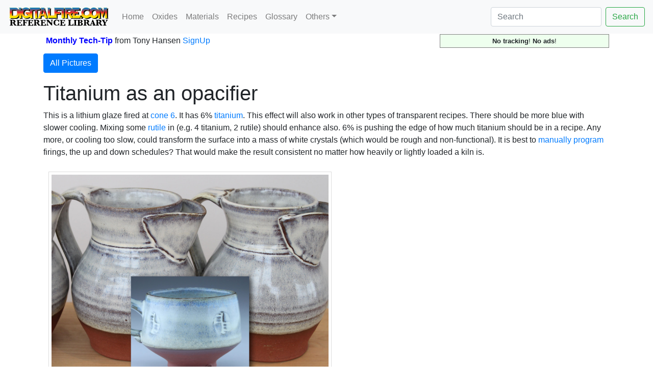

--- FILE ---
content_type: text/html; charset=UTF-8
request_url: https://digitalfire.com/picture/vW94kzSygJ
body_size: 28819
content:
<!DOCTYPE html>
<html lang="en">
<head>
<meta charset="utf-8">
<meta name="viewport" content="width=device-width, initial-scale=1.0">
<meta name="theme-color" content="#ffffff">
<link rel="icon" href="/favicon.svg" temp="test">
<link rel="mask-icon" href="/mask-icon.svg" color="#000000">
<link rel="apple-touch-icon" href="/apple-touch-icon.png">
<link rel="manifest" href="/manifest.json">
<title>Titanium as an opacifier</title>
<link rel="stylesheet" href="https://cdn.jsdelivr.net/npm/bootstrap@4.5.3/dist/css/bootstrap.min.css" integrity="sha384-TX8t27EcRE3e/ihU7zmQxVncDAy5uIKz4rEkgIXeMed4M0jlfIDPvg6uqKI2xXr2" crossorigin="anonymous">
<meta name="author" content="Tony Hansen">
<meta name="description" content="Titanium as an opacifier">
<style>
.flexinline { width: 50%; height: auto; clear:left; margin: 10px 0px 10px 10px; border: thin solid #dddddd; padding: 5px; }
@media (max-width: 640px) { .flexinline { width: 100%; height: auto; margin: 10px 10px 10px 10px; border: thin solid #dddddd; padding: 5px; } }
.flexright50 { width: 50%; height: auto; float: right; margin: 5px 0px 10px 10px; border: thin solid #dddddd; padding: 5px; }
@media (max-width: 640px) { .flexright50 { width: 100%; height: auto; margin: 10px 10px 10px 10px; border: thin solid #dddddd; padding: 5px; } }
.flexright33 { width: 33%; height: auto; float: right; margin: 5px 0px 10px 10px; border: thin solid #dddddd; padding: 5px; }
@media (max-width: 640px) { .flexright33 { width: 100%; height: auto; margin: 10px 10px 10px 10px; border: thin solid #dddddd; padding: 5px; } }
.flexright25 { width: 25%; height: auto; float: right; margin: 5px 0px 10px 10px; border: thin solid #dddddd; padding: 5px; }
@media (max-width: 640px) { .flexright25 { width: 100%; height: auto; margin: 10px 10px 10px 10px; border: thin solid #dddddd; padding: 5px; } }
.flexleft50 { width: 50%; height: auto; float: left; margin: 5px 15px 10px 0px; border: thin solid #dddddd; padding: 5px; }
@media (max-width: 640px) { .flexleft50 { width: 100%; height: auto; margin: 5px 10px 10px 0px; border: none; padding: none; } }
.flexleft33 { width: 33%; height: auto; float: left; margin: 5px 10px 10px 0px; border: thin solid #dddddd; padding: 5px; }
@media (max-width: 640px) { .flexleft33 { width: 100%; height: auto; margin: 5px 10px 10px 0px; border: thin solid #dddddd; padding: 5px; } }
.flexleft25 { width: 25%; height: auto; float: left; margin: 5px 10px 10px 0px; border: thin solid #dddddd; padding: 5px; }
@media (max-width: 640px) { .flexleft25 { width: 100%; height: auto; margin: 5px 10px 10px 0px; border: thin solid #dddddd; padding: 5px; } }
.pictureseries { overflow:scroll; width:auto; height:200px; float:left; margin: 5px 10px 10px 0px; padding: 5px; font-size:60%; font-style:italic;}
@media (max-width: 640px) { .pictureseries { overflow:scroll; width:auto; height:200px; float:left; margin: 5px 10px 10px 0px; border: padding: 5px; font-size:60%; font-style:italic;} }
.L2 { margin-left:0px; }
.L3 { margin-left:20px; color:#222222; }
.L4 { margin-left:40px; color:#444444; }
.L5 { margin-left:60px; color:#666666; }
.L6 { margin-left:60px; color:#888888; }
h2 { color:#222222; }
h3 { color:#444444; }
h4 { color:#666666; }
h5 { color:#888888; }

</style>

<meta name="google-site-verification" content="wquYW_n-3QEfIzDfV--8ElUewf7TIt04RGo55GfZySU" />
<meta name="have-i-been-pwned-verification" value="9223dcee7de5c9622c2a2abcff4adc81">
<script>
function validateForm() {
	var x = document.forms["emailform1"]["name1"].value;
	var r = true;
	if (x == "") { // alert("A name is required."); 
		document.getElementById("name1").textContent="Name Required";
		document.getElementById("name1").style.color="red";
		// document.emailform1.name1.focus() ; # does not work, should be getelementbyid
		r = false; 
	} else {
		document.getElementById("name1").textContent="Name";
		document.getElementById("name1").style.color="black";
	}
	if (document.forms["emailform1"]["subject1"].value == "") { 
		document.getElementById("subject1").textContent="Subject Required";
		document.getElementById("subject1").style.color="red";
		r = false; 
	} else {
		document.getElementById("subject1").textContent="Subject";
		document.getElementById("subject1").style.color="black";
	}			
	if (document.forms["emailform1"]["msg1"].value == "") { 
		document.getElementById("msg1").textContent="Message Required";
		document.getElementById("msg1").style.color="red";
		// alert("A message is required."); 
		r = false; 
	} else {
		document.getElementById("msg1").textContent="Message";
		document.getElementById("msg1").style.color="black";
	}
	var emailID = document.emailform1.email1.value;
	atpos = emailID.indexOf("@");
	dotpos = emailID.lastIndexOf(".");
	if (atpos < 1 || ( dotpos - atpos < 2 )) {
		document.getElementById("email1").textContent="Email Address Appears Invalid!";
		document.getElementById("email1").style.color="red";
		// alert("Your email address appears invalid.")
		r = false;
	} else {
		document.getElementById("email1").textContent="Email Address";
		document.getElementById("email1").style.color="black";
	}
	// Send the form
	if (r == false) return false;
	document.forms["emailform1"].submit();
}
</script>
</head>
<body>
<nav class="navbar navbar-expand-lg navbar-light bg-light">
	<a name="pagetop" class="navbar-brand" href="https://digitalfire.com/home"><img src="/4sight/images/ReferenceLibrary.svg" height="40" alt=""></a>
	<button class="navbar-toggler" type="button" data-toggle="collapse" data-target="#navbarSupportedContent" aria-controls="navbarSupportedContent" aria-expanded="false" aria-label="Toggle navigation">
		<span class="navbar-toggler-icon"></span>
	</button>
	<div class="collapse navbar-collapse" id="navbarSupportedContent">
		<ul class="navbar-nav mr-auto">
			<li class="nav-item"><a class="nav-link" href="/home">Home</a></li>
			<li class="nav-item"><a class="nav-link" href="/oxide/list">Oxides</a></li>
			<li class="nav-item"><a class="nav-link" href="/material/list">Materials</a></li>
			<li class="nav-item"><a class="nav-link" href="/recipe/list">Recipes</a></li>
			<li class="nav-item"><a class="nav-link" href="/glossary/list">Glossary</a></li>
			<li class="nav-item dropdown">
				<a class="nav-link dropdown-toggle" href="#" id="navbarDropdown" role="button" data-toggle="dropdown" aria-haspopup="true" aria-expanded="false">Others</a>
				<div class="dropdown-menu" aria-labelledby="navbarDropdown">
					<a class="dropdown-item" href="/article/list">Articles</a>
					<a class="dropdown-item" href="/hazard/list">Hazards</a>
					<a class="dropdown-item" href="/mineral/list">Minerals</a>
					<a class="dropdown-item" href="/property/list">Properties</a>
					<a class="dropdown-item" href="/schedule/list">Firing Schedules</a>
					<a class="dropdown-item" href="/temperature/list">Temperatures</a>
					<a class="dropdown-item" href="/trouble/list">Troubles</a>
					<a class="dropdown-item" href="/test/list">Tests</a>
					<a class="dropdown-item" href="/video/list">Media</a>
					<a class="dropdown-item active" href="/picture/list">Pictures</a>
					<a class="dropdown-item" href="/typecode/list">Typecodes</a>
					<a class="dropdown-item" href="/project/list">Projects</a>
					<a class="dropdown-item" href="/consultants/list">Consultants</a>
					<a class="dropdown-item" href="/schools/list">Schools</a>
					<a class="dropdown-item" href="/stores/list">Stores</a>
					<a class="dropdown-item" href="/potterytony/list">Don't Buy-A-Mug</a>
					<div class="dropdown-divider"></div>
					<div class="dropdown-divider"></div>
					<a class="dropdown-item" href="https://digitalfire.com">https://digitalfire.com</a>
					<a class="dropdown-item" href="https://insight-live.com">Insight-Live.com</a>
					<a class="dropdown-item" href="https://digitalfire.com">Sign-Up</a>
				</div>
			</li>
		</ul>
		<form class="form-inline my-2 my-lg-0" action="https://digitalfire.com/index.php?searcharea=picture" accept-charset="UTF-8" method="post">
		<input name="searchfor" title="Search from home to search in all areas" maxlength="20" class="form-control mr-sm-2" aria-label="Search" placeholder="Search" autocorrect="off" autocapitalize="off" type="search" value=""><button class="btn btn-outline-success my-2 my-sm-0" type="submit" name="searchbutton">Search</button>
		</form>
	</div>
</nav>
<div class="container"><table style="width:100%; margin-bottom:10px;"><tr><td style="vertical-align:middle;"></td><td style="vertical-align:middle;"><b style="color:blue;"><a name="nlsignup">Monthly Tech-Tip</b> <nobr>from Tony Hansen</nobr> <a href="/index.php">SignUp</a></td><td style="text-align:right; vertical-align:middle;"><p style="font-size:80%; text-align:center; border:thin solid grey; margin:0px; padding:3px 5px 3px 5px; background-color:#eeffee;"><b>No tracking</b>! <b>No ads</b>!</p></td><tr></table><p><a class="btn btn-primary" data-toggle="collapse" href="#collapse1" role="button" aria-expanded="false" aria-controls="collapse1">All Pictures</a></p>
<div class="collapse" id="collapse1" style="margin-bottom:15px;"><a title="3786" href="https://digitalfire.com/picture/3786">3786</a> | <a title="3784" href="https://digitalfire.com/picture/3784">3784</a> | <a title="3787" href="https://digitalfire.com/picture/3787">3787</a> | <a title="3781" href="https://digitalfire.com/picture/3781">3781</a> | <a title="3778" href="https://digitalfire.com/picture/3778">3778</a> | <a title="3779" href="https://digitalfire.com/picture/3779">3779</a> | <a title="3775" href="https://digitalfire.com/picture/3775">3775</a> | <a title="3773" href="https://digitalfire.com/picture/3773">3773</a> | <a title="3772" href="https://digitalfire.com/picture/3772">3772</a> | <a title="3765" href="https://digitalfire.com/picture/3765">3765</a> | <a title="3768" href="https://digitalfire.com/picture/3768">3768</a> | <a title="3769" href="https://digitalfire.com/picture/3769">3769</a> | <a title="3763" href="https://digitalfire.com/picture/3763">3763</a> | <a title="3762" href="https://digitalfire.com/picture/3762">3762</a> | <a title="3760" href="https://digitalfire.com/picture/3760">3760</a> | <a title="3759" href="https://digitalfire.com/picture/3759">3759</a> | <a title="3755" href="https://digitalfire.com/picture/3755">3755</a> | <a title="3752" href="https://digitalfire.com/picture/3752">3752</a> | <a title="3753" href="https://digitalfire.com/picture/3753">3753</a> | <a title="3754" href="https://digitalfire.com/picture/3754">3754</a> | <a title="3750" href="https://digitalfire.com/picture/3750">3750</a> | <a title="3748" href="https://digitalfire.com/picture/3748">3748</a> | <a title="3749" href="https://digitalfire.com/picture/3749">3749</a> | <a title="3742" href="https://digitalfire.com/picture/3742">3742</a> | <a title="3743" href="https://digitalfire.com/picture/3743">3743</a> | <a title="3745" href="https://digitalfire.com/picture/3745">3745</a> | <a title="3746" href="https://digitalfire.com/picture/3746">3746</a> | <a title="3747" href="https://digitalfire.com/picture/3747">3747</a> | <a title="3740" href="https://digitalfire.com/picture/3740">3740</a> | <a title="3739" href="https://digitalfire.com/picture/3739">3739</a> | <a title="3736" href="https://digitalfire.com/picture/3736">3736</a> | <a title="3734" href="https://digitalfire.com/picture/3734">3734</a> | <a title="3733" href="https://digitalfire.com/picture/3733">3733</a> | <a title="3732" href="https://digitalfire.com/picture/3732">3732</a> | <a title="3731" href="https://digitalfire.com/picture/3731">3731</a> | <a title="3729" href="https://digitalfire.com/picture/3729">3729</a> | <a title="3728" href="https://digitalfire.com/picture/3728">3728</a> | <a title="3726" href="https://digitalfire.com/picture/3726">3726</a> | <a title="3725" href="https://digitalfire.com/picture/3725">3725</a> | <a title="3724" href="https://digitalfire.com/picture/3724">3724</a> | <a title="3723" href="https://digitalfire.com/picture/3723">3723</a> | <a title="3719" href="https://digitalfire.com/picture/3719">3719</a> | <a title="3720" href="https://digitalfire.com/picture/3720">3720</a> | <a title="3718" href="https://digitalfire.com/picture/3718">3718</a> | <a title="3716" href="https://digitalfire.com/picture/3716">3716</a> | <a title="3713" href="https://digitalfire.com/picture/3713">3713</a> | <a title="3712" href="https://digitalfire.com/picture/3712">3712</a> | <a title="3711" href="https://digitalfire.com/picture/3711">3711</a> | <a title="3710" href="https://digitalfire.com/picture/3710">3710</a> | <a title="3709" href="https://digitalfire.com/picture/3709">3709</a> | <a title="3707" href="https://digitalfire.com/picture/3707">3707</a> | <a title="3708" href="https://digitalfire.com/picture/3708">3708</a> | <a title="3706" href="https://digitalfire.com/picture/3706">3706</a> | <a title="3705" href="https://digitalfire.com/picture/3705">3705</a> | <a title="3704" href="https://digitalfire.com/picture/3704">3704</a> | <a title="3702" href="https://digitalfire.com/picture/3702">3702</a> | <a title="3703" href="https://digitalfire.com/picture/3703">3703</a> | <a title="3701" href="https://digitalfire.com/picture/3701">3701</a> | <a title="3700" href="https://digitalfire.com/picture/3700">3700</a> | <a title="3699" href="https://digitalfire.com/picture/3699">3699</a> | <a title="3698" href="https://digitalfire.com/picture/3698">3698</a> | <a title="3695" href="https://digitalfire.com/picture/3695">3695</a> | <a title="3696" href="https://digitalfire.com/picture/3696">3696</a> | <a title="3697" href="https://digitalfire.com/picture/3697">3697</a> | <a title="3692" href="https://digitalfire.com/picture/3692">3692</a> | <a title="3693" href="https://digitalfire.com/picture/3693">3693</a> | <a title="3694" href="https://digitalfire.com/picture/3694">3694</a> | <a title="3690" href="https://digitalfire.com/picture/3690">3690</a> | <a title="3691" href="https://digitalfire.com/picture/3691">3691</a> | <a title="3689" href="https://digitalfire.com/picture/3689">3689</a> | <a title="3687" href="https://digitalfire.com/picture/3687">3687</a> | <a title="3688" href="https://digitalfire.com/picture/3688">3688</a> | <a title="3685" href="https://digitalfire.com/picture/3685">3685</a> | <a title="3686" href="https://digitalfire.com/picture/3686">3686</a> | <a title="3680" href="https://digitalfire.com/picture/3680">3680</a> | <a title="3679" href="https://digitalfire.com/picture/3679">3679</a> | <a title="3678" href="https://digitalfire.com/picture/3678">3678</a> | <a title="3676" href="https://digitalfire.com/picture/3676">3676</a> | <a title="3675" href="https://digitalfire.com/picture/3675">3675</a> | <a title="3674" href="https://digitalfire.com/picture/3674">3674</a> | <a title="3672" href="https://digitalfire.com/picture/3672">3672</a> | <a title="3673" href="https://digitalfire.com/picture/3673">3673</a> | <a title="3667" href="https://digitalfire.com/picture/3667">3667</a> | <a title="3668" href="https://digitalfire.com/picture/3668">3668</a> | <a title="3669" href="https://digitalfire.com/picture/3669">3669</a> | <a title="3670" href="https://digitalfire.com/picture/3670">3670</a> | <a title="3671" href="https://digitalfire.com/picture/3671">3671</a> | <a title="3665" href="https://digitalfire.com/picture/3665">3665</a> | <a title="3663" href="https://digitalfire.com/picture/3663">3663</a> | <a title="3664" href="https://digitalfire.com/picture/3664">3664</a> | <a title="3661" href="https://digitalfire.com/picture/3661">3661</a> | <a title="3656" href="https://digitalfire.com/picture/3656">3656</a> | <a title="3657" href="https://digitalfire.com/picture/3657">3657</a> | <a title="3658" href="https://digitalfire.com/picture/3658">3658</a> | <a title="3659" href="https://digitalfire.com/picture/3659">3659</a> | <a title="3651" href="https://digitalfire.com/picture/3651">3651</a> | <a title="3652" href="https://digitalfire.com/picture/3652">3652</a> | <a title="3654" href="https://digitalfire.com/picture/3654">3654</a> | <a title="3655" href="https://digitalfire.com/picture/3655">3655</a> | <a title="3771" href="https://digitalfire.com/picture/3771">3771</a> | <a title="3650" href="https://digitalfire.com/picture/3650">3650</a> | <a title="3649" href="https://digitalfire.com/picture/3649">3649</a> | <a title="3648" href="https://digitalfire.com/picture/3648">3648</a> | <a title="3646" href="https://digitalfire.com/picture/3646">3646</a> | <a title="3647" href="https://digitalfire.com/picture/3647">3647</a> | <a title="3644" href="https://digitalfire.com/picture/3644">3644</a> | <a title="3645" href="https://digitalfire.com/picture/3645">3645</a> | <a title="3643" href="https://digitalfire.com/picture/3643">3643</a> | <a title="3641" href="https://digitalfire.com/picture/3641">3641</a> | <a title="3642" href="https://digitalfire.com/picture/3642">3642</a> | <a title="3640" href="https://digitalfire.com/picture/3640">3640</a> | <a title="3639" href="https://digitalfire.com/picture/3639">3639</a> | <a title="3637" href="https://digitalfire.com/picture/3637">3637</a> | <a title="3636" href="https://digitalfire.com/picture/3636">3636</a> | <a title="3634" href="https://digitalfire.com/picture/3634">3634</a> | <a title="3635" href="https://digitalfire.com/picture/3635">3635</a> | <a title="3632" href="https://digitalfire.com/picture/3632">3632</a> | <a title="3631" href="https://digitalfire.com/picture/3631">3631</a> | <a title="3629" href="https://digitalfire.com/picture/3629">3629</a> | <a title="3630" href="https://digitalfire.com/picture/3630">3630</a> | <a title="3626" href="https://digitalfire.com/picture/3626">3626</a> | <a title="3627" href="https://digitalfire.com/picture/3627">3627</a> | <a title="3624" href="https://digitalfire.com/picture/3624">3624</a> | <a title="3625" href="https://digitalfire.com/picture/3625">3625</a> | <a title="3622" href="https://digitalfire.com/picture/3622">3622</a> | <a title="3623" href="https://digitalfire.com/picture/3623">3623</a> | <a title="3620" href="https://digitalfire.com/picture/3620">3620</a> | <a title="3619" href="https://digitalfire.com/picture/3619">3619</a> | <a title="3612" href="https://digitalfire.com/picture/3612">3612</a> | <a title="3610" href="https://digitalfire.com/picture/3610">3610</a> | <a title="3611" href="https://digitalfire.com/picture/3611">3611</a> | <a title="3606" href="https://digitalfire.com/picture/3606">3606</a> | <a title="3607" href="https://digitalfire.com/picture/3607">3607</a> | <a title="3608" href="https://digitalfire.com/picture/3608">3608</a> | <a title="3609" href="https://digitalfire.com/picture/3609">3609</a> | <a title="3602" href="https://digitalfire.com/picture/3602">3602</a> | <a title="3603" href="https://digitalfire.com/picture/3603">3603</a> | <a title="3604" href="https://digitalfire.com/picture/3604">3604</a> | <a title="3605" href="https://digitalfire.com/picture/3605">3605</a> | <a title="3601" href="https://digitalfire.com/picture/3601">3601</a> | <a title="3600" href="https://digitalfire.com/picture/3600">3600</a> | <a title="3599" href="https://digitalfire.com/picture/3599">3599</a> | <a title="3598" href="https://digitalfire.com/picture/3598">3598</a> | <a title="3596" href="https://digitalfire.com/picture/3596">3596</a> | <a title="3595" href="https://digitalfire.com/picture/3595">3595</a> | <a title="3594" href="https://digitalfire.com/picture/3594">3594</a> | <a title="3593" href="https://digitalfire.com/picture/3593">3593</a> | <a title="3591" href="https://digitalfire.com/picture/3591">3591</a> | <a title="3592" href="https://digitalfire.com/picture/3592">3592</a> | <a title="3588" href="https://digitalfire.com/picture/3588">3588</a> | <a title="3589" href="https://digitalfire.com/picture/3589">3589</a> | <a title="3585" href="https://digitalfire.com/picture/3585">3585</a> | <a title="3586" href="https://digitalfire.com/picture/3586">3586</a> | <a title="3584" href="https://digitalfire.com/picture/3584">3584</a> | <a title="3580" href="https://digitalfire.com/picture/3580">3580</a> | <a title="3581" href="https://digitalfire.com/picture/3581">3581</a> | <a title="3582" href="https://digitalfire.com/picture/3582">3582</a> | <a title="3583" href="https://digitalfire.com/picture/3583">3583</a> | <a title="3579" href="https://digitalfire.com/picture/3579">3579</a> | <a title="3577" href="https://digitalfire.com/picture/3577">3577</a> | <a title="3578" href="https://digitalfire.com/picture/3578">3578</a> | <a title="3576" href="https://digitalfire.com/picture/3576">3576</a> | <a title="3574" href="https://digitalfire.com/picture/3574">3574</a> | <a title="3572" href="https://digitalfire.com/picture/3572">3572</a> | <a title="3573" href="https://digitalfire.com/picture/3573">3573</a> | <a title="3571" href="https://digitalfire.com/picture/3571">3571</a> | <a title="3569" href="https://digitalfire.com/picture/3569">3569</a> | <a title="3570" href="https://digitalfire.com/picture/3570">3570</a> | <a title="3568" href="https://digitalfire.com/picture/3568">3568</a> | <a title="3567" href="https://digitalfire.com/picture/3567">3567</a> | <a title="3565" href="https://digitalfire.com/picture/3565">3565</a> | <a title="3562" href="https://digitalfire.com/picture/3562">3562</a> | <a title="3563" href="https://digitalfire.com/picture/3563">3563</a> | <a title="3560" href="https://digitalfire.com/picture/3560">3560</a> | <a title="3561" href="https://digitalfire.com/picture/3561">3561</a> | <a title="3559" href="https://digitalfire.com/picture/3559">3559</a> | <a title="3557" href="https://digitalfire.com/picture/3557">3557</a> | <a title="3556" href="https://digitalfire.com/picture/3556">3556</a> | <a title="3555" href="https://digitalfire.com/picture/3555">3555</a> | <a title="3554" href="https://digitalfire.com/picture/3554">3554</a> | <a title="3553" href="https://digitalfire.com/picture/3553">3553</a> | <a title="3551" href="https://digitalfire.com/picture/3551">3551</a> | <a title="3552" href="https://digitalfire.com/picture/3552">3552</a> | <a title="3550" href="https://digitalfire.com/picture/3550">3550</a> | <a title="3549" href="https://digitalfire.com/picture/3549">3549</a> | <a title="3548" href="https://digitalfire.com/picture/3548">3548</a> | <a title="3547" href="https://digitalfire.com/picture/3547">3547</a> | <a title="3546" href="https://digitalfire.com/picture/3546">3546</a> | <a title="3544" href="https://digitalfire.com/picture/3544">3544</a> | <a title="3545" href="https://digitalfire.com/picture/3545">3545</a> | <a title="3543" href="https://digitalfire.com/picture/3543">3543</a> | <a title="3542" href="https://digitalfire.com/picture/3542">3542</a> | <a title="3538" href="https://digitalfire.com/picture/3538">3538</a> | <a title="3539" href="https://digitalfire.com/picture/3539">3539</a> | <a title="3540" href="https://digitalfire.com/picture/3540">3540</a> | <a title="3541" href="https://digitalfire.com/picture/3541">3541</a> | <a title="3536" href="https://digitalfire.com/picture/3536">3536</a> | <a title="3537" href="https://digitalfire.com/picture/3537">3537</a> | <a title="3535" href="https://digitalfire.com/picture/3535">3535</a> | <a title="3534" href="https://digitalfire.com/picture/3534">3534</a> | <a title="3531" href="https://digitalfire.com/picture/3531">3531</a> | <a title="3532" href="https://digitalfire.com/picture/3532">3532</a> | <a title="3533" href="https://digitalfire.com/picture/3533">3533</a> | <a title="3529" href="https://digitalfire.com/picture/3529">3529</a> | <a title="3530" href="https://digitalfire.com/picture/3530">3530</a> | <a title="3527" href="https://digitalfire.com/picture/3527">3527</a> | <a title="3528" href="https://digitalfire.com/picture/3528">3528</a> | <a title="3526" href="https://digitalfire.com/picture/3526">3526</a> | <a title="3525" href="https://digitalfire.com/picture/3525">3525</a> | <a title="3524" href="https://digitalfire.com/picture/3524">3524</a> | <a title="3523" href="https://digitalfire.com/picture/3523">3523</a> | <a title="3522" href="https://digitalfire.com/picture/3522">3522</a> | <a title="3520" href="https://digitalfire.com/picture/3520">3520</a> | <a title="3518" href="https://digitalfire.com/picture/3518">3518</a> | <a title="3516" href="https://digitalfire.com/picture/3516">3516</a> | <a title="3517" href="https://digitalfire.com/picture/3517">3517</a> | <a title="3514" href="https://digitalfire.com/picture/3514">3514</a> | <a title="3512" href="https://digitalfire.com/picture/3512">3512</a> | <a title="3513" href="https://digitalfire.com/picture/3513">3513</a> | <a title="3511" href="https://digitalfire.com/picture/3511">3511</a> | <a title="3510" href="https://digitalfire.com/picture/3510">3510</a> | <a title="3509" href="https://digitalfire.com/picture/3509">3509</a> | <a title="3508" href="https://digitalfire.com/picture/3508">3508</a> | <a title="3507" href="https://digitalfire.com/picture/3507">3507</a> | <a title="3506" href="https://digitalfire.com/picture/3506">3506</a> | <a title="3504" href="https://digitalfire.com/picture/3504">3504</a> | <a title="3046" href="https://digitalfire.com/picture/3046">3046</a> | <a title="3503" href="https://digitalfire.com/picture/3503">3503</a> | <a title="3493" href="https://digitalfire.com/picture/3493">3493</a> | <a title="3494" href="https://digitalfire.com/picture/3494">3494</a> | <a title="3490" href="https://digitalfire.com/picture/3490">3490</a> | <a title="3491" href="https://digitalfire.com/picture/3491">3491</a> | <a title="3486" href="https://digitalfire.com/picture/3486">3486</a> | <a title="3489" href="https://digitalfire.com/picture/3489">3489</a> | <a title="3485" href="https://digitalfire.com/picture/3485">3485</a> | <a title="3481" href="https://digitalfire.com/picture/3481">3481</a> | <a title="3483" href="https://digitalfire.com/picture/3483">3483</a> | <a title="3492" href="https://digitalfire.com/picture/3492">3492</a> | <a title="3479" href="https://digitalfire.com/picture/3479">3479</a> | <a title="3480" href="https://digitalfire.com/picture/3480">3480</a> | <a title="3476" href="https://digitalfire.com/picture/3476">3476</a> | <a title="3477" href="https://digitalfire.com/picture/3477">3477</a> | <a title="3474" href="https://digitalfire.com/picture/3474">3474</a> | <a title="3473" href="https://digitalfire.com/picture/3473">3473</a> | <a title="3471" href="https://digitalfire.com/picture/3471">3471</a> | <a title="3470" href="https://digitalfire.com/picture/3470">3470</a> | <a title="3469" href="https://digitalfire.com/picture/3469">3469</a> | <a title="3468" href="https://digitalfire.com/picture/3468">3468</a> | <a title="3465" href="https://digitalfire.com/picture/3465">3465</a> | <a title="3466" href="https://digitalfire.com/picture/3466">3466</a> | <a title="3467" href="https://digitalfire.com/picture/3467">3467</a> | <a title="3463" href="https://digitalfire.com/picture/3463">3463</a> | <a title="3459" href="https://digitalfire.com/picture/3459">3459</a> | <a title="3460" href="https://digitalfire.com/picture/3460">3460</a> | <a title="3461" href="https://digitalfire.com/picture/3461">3461</a> | <a title="3462" href="https://digitalfire.com/picture/3462">3462</a> | <a title="3458" href="https://digitalfire.com/picture/3458">3458</a> | <a title="3457" href="https://digitalfire.com/picture/3457">3457</a> | <a title="3456" href="https://digitalfire.com/picture/3456">3456</a> | <a title="3455" href="https://digitalfire.com/picture/3455">3455</a> | <a title="3454" href="https://digitalfire.com/picture/3454">3454</a> | <a title="3452" href="https://digitalfire.com/picture/3452">3452</a> | <a title="3449" href="https://digitalfire.com/picture/3449">3449</a> | <a title="3448" href="https://digitalfire.com/picture/3448">3448</a> | <a title="3447" href="https://digitalfire.com/picture/3447">3447</a> | <a title="3446" href="https://digitalfire.com/picture/3446">3446</a> | <a title="3445" href="https://digitalfire.com/picture/3445">3445</a> | <a title="3443" href="https://digitalfire.com/picture/3443">3443</a> | <a title="3444" href="https://digitalfire.com/picture/3444">3444</a> | <a title="3442" href="https://digitalfire.com/picture/3442">3442</a> | <a title="3441" href="https://digitalfire.com/picture/3441">3441</a> | <a title="3439" href="https://digitalfire.com/picture/3439">3439</a> | <a title="3440" href="https://digitalfire.com/picture/3440">3440</a> | <a title="3437" href="https://digitalfire.com/picture/3437">3437</a> | <a title="3438" href="https://digitalfire.com/picture/3438">3438</a> | <a title="3435" href="https://digitalfire.com/picture/3435">3435</a> | <a title="3436" href="https://digitalfire.com/picture/3436">3436</a> | <a title="3431" href="https://digitalfire.com/picture/3431">3431</a> | <a title="3433" href="https://digitalfire.com/picture/3433">3433</a> | <a title="3434" href="https://digitalfire.com/picture/3434">3434</a> | <a title="3430" href="https://digitalfire.com/picture/3430">3430</a> | <a title="3427" href="https://digitalfire.com/picture/3427">3427</a> | <a title="3428" href="https://digitalfire.com/picture/3428">3428</a> | <a title="3425" href="https://digitalfire.com/picture/3425">3425</a> | <a title="3426" href="https://digitalfire.com/picture/3426">3426</a> | <a title="3423" href="https://digitalfire.com/picture/3423">3423</a> | <a title="3422" href="https://digitalfire.com/picture/3422">3422</a> | <a title="3419" href="https://digitalfire.com/picture/3419">3419</a> | <a title="3421" href="https://digitalfire.com/picture/3421">3421</a> | <a title="3418" href="https://digitalfire.com/picture/3418">3418</a> | <a title="3415" href="https://digitalfire.com/picture/3415">3415</a> | <a title="3416" href="https://digitalfire.com/picture/3416">3416</a> | <a title="3417" href="https://digitalfire.com/picture/3417">3417</a> | <a title="3414" href="https://digitalfire.com/picture/3414">3414</a> | <a title="3413" href="https://digitalfire.com/picture/3413">3413</a> | <a title="3411" href="https://digitalfire.com/picture/3411">3411</a> | <a title="3412" href="https://digitalfire.com/picture/3412">3412</a> | <a title="3409" href="https://digitalfire.com/picture/3409">3409</a> | <a title="3410" href="https://digitalfire.com/picture/3410">3410</a> | <a title="3408" href="https://digitalfire.com/picture/3408">3408</a> | <a title="3401" href="https://digitalfire.com/picture/3401">3401</a> | <a title="3402" href="https://digitalfire.com/picture/3402">3402</a> | <a title="3403" href="https://digitalfire.com/picture/3403">3403</a> | <a title="3404" href="https://digitalfire.com/picture/3404">3404</a> | <a title="3406" href="https://digitalfire.com/picture/3406">3406</a> | <a title="3407" href="https://digitalfire.com/picture/3407">3407</a> | <a title="3400" href="https://digitalfire.com/picture/3400">3400</a> | <a title="3399" href="https://digitalfire.com/picture/3399">3399</a> | <a title="3397" href="https://digitalfire.com/picture/3397">3397</a> | <a title="3393" href="https://digitalfire.com/picture/3393">3393</a> | <a title="3394" href="https://digitalfire.com/picture/3394">3394</a> | <a title="3396" href="https://digitalfire.com/picture/3396">3396</a> | <a title="3392" href="https://digitalfire.com/picture/3392">3392</a> | <a title="3391" href="https://digitalfire.com/picture/3391">3391</a> | <a title="3387" href="https://digitalfire.com/picture/3387">3387</a> | <a title="3389" href="https://digitalfire.com/picture/3389">3389</a> | <a title="3390" href="https://digitalfire.com/picture/3390">3390</a> | <a title="3385" href="https://digitalfire.com/picture/3385">3385</a> | <a title="3384" href="https://digitalfire.com/picture/3384">3384</a> | <a title="3383" href="https://digitalfire.com/picture/3383">3383</a> | <a title="3382" href="https://digitalfire.com/picture/3382">3382</a> | <a title="3379" href="https://digitalfire.com/picture/3379">3379</a> | <a title="3380" href="https://digitalfire.com/picture/3380">3380</a> | <a title="3381" href="https://digitalfire.com/picture/3381">3381</a> | <a title="3378" href="https://digitalfire.com/picture/3378">3378</a> | <a title="3376" href="https://digitalfire.com/picture/3376">3376</a> | <a title="3374" href="https://digitalfire.com/picture/3374">3374</a> | <a title="3373" href="https://digitalfire.com/picture/3373">3373</a> | <a title="3372" href="https://digitalfire.com/picture/3372">3372</a> | <a title="3370" href="https://digitalfire.com/picture/3370">3370</a> | <a title="3367" href="https://digitalfire.com/picture/3367">3367</a> | <a title="3368" href="https://digitalfire.com/picture/3368">3368</a> | <a title="3369" href="https://digitalfire.com/picture/3369">3369</a> | <a title="3364" href="https://digitalfire.com/picture/3364">3364</a> | <a title="3363" href="https://digitalfire.com/picture/3363">3363</a> | <a title="3360" href="https://digitalfire.com/picture/3360">3360</a> | <a title="3359" href="https://digitalfire.com/picture/3359">3359</a> | <a title="3358" href="https://digitalfire.com/picture/3358">3358</a> | <a title="3356" href="https://digitalfire.com/picture/3356">3356</a> | <a title="3355" href="https://digitalfire.com/picture/3355">3355</a> | <a title="3354" href="https://digitalfire.com/picture/3354">3354</a> | <a title="3352" href="https://digitalfire.com/picture/3352">3352</a> | <a title="3351" href="https://digitalfire.com/picture/3351">3351</a> | <a title="3349" href="https://digitalfire.com/picture/3349">3349</a> | <a title="3348" href="https://digitalfire.com/picture/3348">3348</a> | <a title="3347" href="https://digitalfire.com/picture/3347">3347</a> | <a title="3344" href="https://digitalfire.com/picture/3344">3344</a> | <a title="3345" href="https://digitalfire.com/picture/3345">3345</a> | <a title="3346" href="https://digitalfire.com/picture/3346">3346</a> | <a title="3343" href="https://digitalfire.com/picture/3343">3343</a> | <a title="3342" href="https://digitalfire.com/picture/3342">3342</a> | <a title="3340" href="https://digitalfire.com/picture/3340">3340</a> | <a title="3338" href="https://digitalfire.com/picture/3338">3338</a> | <a title="3339" href="https://digitalfire.com/picture/3339">3339</a> | <a title="3337" href="https://digitalfire.com/picture/3337">3337</a> | <a title="3335" href="https://digitalfire.com/picture/3335">3335</a> | <a title="3336" href="https://digitalfire.com/picture/3336">3336</a> | <a title="3334" href="https://digitalfire.com/picture/3334">3334</a> | <a title="3333" href="https://digitalfire.com/picture/3333">3333</a> | <a title="3330" href="https://digitalfire.com/picture/3330">3330</a> | <a title="3322" href="https://digitalfire.com/picture/3322">3322</a> | <a title="3319" href="https://digitalfire.com/picture/3319">3319</a> | <a title="3320" href="https://digitalfire.com/picture/3320">3320</a> | <a title="3321" href="https://digitalfire.com/picture/3321">3321</a> | <a title="3317" href="https://digitalfire.com/picture/3317">3317</a> | <a title="3316" href="https://digitalfire.com/picture/3316">3316</a> | <a title="3313" href="https://digitalfire.com/picture/3313">3313</a> | <a title="3314" href="https://digitalfire.com/picture/3314">3314</a> | <a title="3315" href="https://digitalfire.com/picture/3315">3315</a> | <a title="3312" href="https://digitalfire.com/picture/3312">3312</a> | <a title="3310" href="https://digitalfire.com/picture/3310">3310</a> | <a title="3311" href="https://digitalfire.com/picture/3311">3311</a> | <a title="3309" href="https://digitalfire.com/picture/3309">3309</a> | <a title="3307" href="https://digitalfire.com/picture/3307">3307</a> | <a title="3308" href="https://digitalfire.com/picture/3308">3308</a> | <a title="3306" href="https://digitalfire.com/picture/3306">3306</a> | <a title="3304" href="https://digitalfire.com/picture/3304">3304</a> | <a title="3303" href="https://digitalfire.com/picture/3303">3303</a> | <a title="3302" href="https://digitalfire.com/picture/3302">3302</a> | <a title="3300" href="https://digitalfire.com/picture/3300">3300</a> | <a title="3301" href="https://digitalfire.com/picture/3301">3301</a> | <a title="3298" href="https://digitalfire.com/picture/3298">3298</a> | <a title="3299" href="https://digitalfire.com/picture/3299">3299</a> | <a title="3296" href="https://digitalfire.com/picture/3296">3296</a> | <a title="3295" href="https://digitalfire.com/picture/3295">3295</a> | <a title="3293" href="https://digitalfire.com/picture/3293">3293</a> | <a title="3294" href="https://digitalfire.com/picture/3294">3294</a> | <a title="3292" href="https://digitalfire.com/picture/3292">3292</a> | <a title="3291" href="https://digitalfire.com/picture/3291">3291</a> | <a title="3290" href="https://digitalfire.com/picture/3290">3290</a> | <a title="3289" href="https://digitalfire.com/picture/3289">3289</a> | <a title="3288" href="https://digitalfire.com/picture/3288">3288</a> | <a title="3286" href="https://digitalfire.com/picture/3286">3286</a> | <a title="3285" href="https://digitalfire.com/picture/3285">3285</a> | <a title="3284" href="https://digitalfire.com/picture/3284">3284</a> | <a title="3280" href="https://digitalfire.com/picture/3280">3280</a> | <a title="3281" href="https://digitalfire.com/picture/3281">3281</a> | <a title="3282" href="https://digitalfire.com/picture/3282">3282</a> | <a title="3278" href="https://digitalfire.com/picture/3278">3278</a> | <a title="3277" href="https://digitalfire.com/picture/3277">3277</a> | <a title="3272" href="https://digitalfire.com/picture/3272">3272</a> | <a title="3273" href="https://digitalfire.com/picture/3273">3273</a> | <a title="3274" href="https://digitalfire.com/picture/3274">3274</a> | <a title="3275" href="https://digitalfire.com/picture/3275">3275</a> | <a title="3276" href="https://digitalfire.com/picture/3276">3276</a> | <a title="3271" href="https://digitalfire.com/picture/3271">3271</a> | <a title="3270" href="https://digitalfire.com/picture/3270">3270</a> | <a title="3267" href="https://digitalfire.com/picture/3267">3267</a> | <a title="3268" href="https://digitalfire.com/picture/3268">3268</a> | <a title="3265" href="https://digitalfire.com/picture/3265">3265</a> | <a title="3266" href="https://digitalfire.com/picture/3266">3266</a> | <a title="3264" href="https://digitalfire.com/picture/3264">3264</a> | <a title="3262" href="https://digitalfire.com/picture/3262">3262</a> | <a title="3261" href="https://digitalfire.com/picture/3261">3261</a> | <a title="3260" href="https://digitalfire.com/picture/3260">3260</a> | <a title="3259" href="https://digitalfire.com/picture/3259">3259</a> | <a title="3258" href="https://digitalfire.com/picture/3258">3258</a> | <a title="3257" href="https://digitalfire.com/picture/3257">3257</a> | <a title="3256" href="https://digitalfire.com/picture/3256">3256</a> | <a title="3255" href="https://digitalfire.com/picture/3255">3255</a> | <a title="3253" href="https://digitalfire.com/picture/3253">3253</a> | <a title="3254" href="https://digitalfire.com/picture/3254">3254</a> | <a title="3251" href="https://digitalfire.com/picture/3251">3251</a> | <a title="3248" href="https://digitalfire.com/picture/3248">3248</a> | <a title="3247" href="https://digitalfire.com/picture/3247">3247</a> | <a title="3245" href="https://digitalfire.com/picture/3245">3245</a> | <a title="3246" href="https://digitalfire.com/picture/3246">3246</a> | <a title="3244" href="https://digitalfire.com/picture/3244">3244</a> | <a title="3241" href="https://digitalfire.com/picture/3241">3241</a> | <a title="3239" href="https://digitalfire.com/picture/3239">3239</a> | <a title="3236" href="https://digitalfire.com/picture/3236">3236</a> | <a title="3237" href="https://digitalfire.com/picture/3237">3237</a> | <a title="3235" href="https://digitalfire.com/picture/3235">3235</a> | <a title="3234" href="https://digitalfire.com/picture/3234">3234</a> | <a title="3233" href="https://digitalfire.com/picture/3233">3233</a> | <a title="3231" href="https://digitalfire.com/picture/3231">3231</a> | <a title="3232" href="https://digitalfire.com/picture/3232">3232</a> | <a title="3230" href="https://digitalfire.com/picture/3230">3230</a> | <a title="3229" href="https://digitalfire.com/picture/3229">3229</a> | <a title="3201" href="https://digitalfire.com/picture/3201">3201</a> | <a title="3202" href="https://digitalfire.com/picture/3202">3202</a> | <a title="3203" href="https://digitalfire.com/picture/3203">3203</a> | <a title="3204" href="https://digitalfire.com/picture/3204">3204</a> | <a title="3205" href="https://digitalfire.com/picture/3205">3205</a> | <a title="3206" href="https://digitalfire.com/picture/3206">3206</a> | <a title="3207" href="https://digitalfire.com/picture/3207">3207</a> | <a title="3208" href="https://digitalfire.com/picture/3208">3208</a> | <a title="3209" href="https://digitalfire.com/picture/3209">3209</a> | <a title="3210" href="https://digitalfire.com/picture/3210">3210</a> | <a title="3211" href="https://digitalfire.com/picture/3211">3211</a> | <a title="3212" href="https://digitalfire.com/picture/3212">3212</a> | <a title="3213" href="https://digitalfire.com/picture/3213">3213</a> | <a title="3214" href="https://digitalfire.com/picture/3214">3214</a> | <a title="3215" href="https://digitalfire.com/picture/3215">3215</a> | <a title="3216" href="https://digitalfire.com/picture/3216">3216</a> | <a title="3217" href="https://digitalfire.com/picture/3217">3217</a> | <a title="3218" href="https://digitalfire.com/picture/3218">3218</a> | <a title="3219" href="https://digitalfire.com/picture/3219">3219</a> | <a title="3220" href="https://digitalfire.com/picture/3220">3220</a> | <a title="3222" href="https://digitalfire.com/picture/3222">3222</a> | <a title="3223" href="https://digitalfire.com/picture/3223">3223</a> | <a title="3224" href="https://digitalfire.com/picture/3224">3224</a> | <a title="3226" href="https://digitalfire.com/picture/3226">3226</a> | <a title="3227" href="https://digitalfire.com/picture/3227">3227</a> | <a title="3228" href="https://digitalfire.com/picture/3228">3228</a> | <a title="3199" href="https://digitalfire.com/picture/3199">3199</a> | <a title="3198" href="https://digitalfire.com/picture/3198">3198</a> | <a title="3197" href="https://digitalfire.com/picture/3197">3197</a> | <a title="3195" href="https://digitalfire.com/picture/3195">3195</a> | <a title="3196" href="https://digitalfire.com/picture/3196">3196</a> | <a title="3191" href="https://digitalfire.com/picture/3191">3191</a> | <a title="3192" href="https://digitalfire.com/picture/3192">3192</a> | <a title="3193" href="https://digitalfire.com/picture/3193">3193</a> | <a title="3194" href="https://digitalfire.com/picture/3194">3194</a> | <a title="3188" href="https://digitalfire.com/picture/3188">3188</a> | <a title="3189" href="https://digitalfire.com/picture/3189">3189</a> | <a title="3187" href="https://digitalfire.com/picture/3187">3187</a> | <a title="3185" href="https://digitalfire.com/picture/3185">3185</a> | <a title="3186" href="https://digitalfire.com/picture/3186">3186</a> | <a title="3183" href="https://digitalfire.com/picture/3183">3183</a> | <a title="3181" href="https://digitalfire.com/picture/3181">3181</a> | <a title="3182" href="https://digitalfire.com/picture/3182">3182</a> | <a title="3179" href="https://digitalfire.com/picture/3179">3179</a> | <a title="3180" href="https://digitalfire.com/picture/3180">3180</a> | <a title="3177" href="https://digitalfire.com/picture/3177">3177</a> | <a title="3176" href="https://digitalfire.com/picture/3176">3176</a> | <a title="3175" href="https://digitalfire.com/picture/3175">3175</a> | <a title="3174" href="https://digitalfire.com/picture/3174">3174</a> | <a title="3173" href="https://digitalfire.com/picture/3173">3173</a> | <a title="3169" href="https://digitalfire.com/picture/3169">3169</a> | <a title="3167" href="https://digitalfire.com/picture/3167">3167</a> | <a title="3164" href="https://digitalfire.com/picture/3164">3164</a> | <a title="3162" href="https://digitalfire.com/picture/3162">3162</a> | <a title="3159" href="https://digitalfire.com/picture/3159">3159</a> | <a title="3158" href="https://digitalfire.com/picture/3158">3158</a> | <a title="3157" href="https://digitalfire.com/picture/3157">3157</a> | <a title="3154" href="https://digitalfire.com/picture/3154">3154</a> | <a title="3155" href="https://digitalfire.com/picture/3155">3155</a> | <a title="3156" href="https://digitalfire.com/picture/3156">3156</a> | <a title="3153" href="https://digitalfire.com/picture/3153">3153</a> | <a title="3149" href="https://digitalfire.com/picture/3149">3149</a> | <a title="3150" href="https://digitalfire.com/picture/3150">3150</a> | <a title="3144" href="https://digitalfire.com/picture/3144">3144</a> | <a title="3145" href="https://digitalfire.com/picture/3145">3145</a> | <a title="3146" href="https://digitalfire.com/picture/3146">3146</a> | <a title="3147" href="https://digitalfire.com/picture/3147">3147</a> | <a title="3148" href="https://digitalfire.com/picture/3148">3148</a> | <a title="3142" href="https://digitalfire.com/picture/3142">3142</a> | <a title="3143" href="https://digitalfire.com/picture/3143">3143</a> | <a title="3139" href="https://digitalfire.com/picture/3139">3139</a> | <a title="3141" href="https://digitalfire.com/picture/3141">3141</a> | <a title="3138" href="https://digitalfire.com/picture/3138">3138</a> | <a title="3136" href="https://digitalfire.com/picture/3136">3136</a> | <a title="3137" href="https://digitalfire.com/picture/3137">3137</a> | <a title="3132" href="https://digitalfire.com/picture/3132">3132</a> | <a title="3135" href="https://digitalfire.com/picture/3135">3135</a> | <a title="3131" href="https://digitalfire.com/picture/3131">3131</a> | <a title="3130" href="https://digitalfire.com/picture/3130">3130</a> | <a title="3127" href="https://digitalfire.com/picture/3127">3127</a> | <a title="3124" href="https://digitalfire.com/picture/3124">3124</a> | <a title="3125" href="https://digitalfire.com/picture/3125">3125</a> | <a title="3126" href="https://digitalfire.com/picture/3126">3126</a> | <a title="3122" href="https://digitalfire.com/picture/3122">3122</a> | <a title="3123" href="https://digitalfire.com/picture/3123">3123</a> | <a title="3121" href="https://digitalfire.com/picture/3121">3121</a> | <a title="3120" href="https://digitalfire.com/picture/3120">3120</a> | <a title="3117" href="https://digitalfire.com/picture/3117">3117</a> | <a title="3119" href="https://digitalfire.com/picture/3119">3119</a> | <a title="3116" href="https://digitalfire.com/picture/3116">3116</a> | <a title="3112" href="https://digitalfire.com/picture/3112">3112</a> | <a title="3113" href="https://digitalfire.com/picture/3113">3113</a> | <a title="3114" href="https://digitalfire.com/picture/3114">3114</a> | <a title="3109" href="https://digitalfire.com/picture/3109">3109</a> | <a title="3110" href="https://digitalfire.com/picture/3110">3110</a> | <a title="3111" href="https://digitalfire.com/picture/3111">3111</a> | <a title="3098" href="https://digitalfire.com/picture/3098">3098</a> | <a title="3099" href="https://digitalfire.com/picture/3099">3099</a> | <a title="3102" href="https://digitalfire.com/picture/3102">3102</a> | <a title="3103" href="https://digitalfire.com/picture/3103">3103</a> | <a title="3104" href="https://digitalfire.com/picture/3104">3104</a> | <a title="3105" href="https://digitalfire.com/picture/3105">3105</a> | <a title="3106" href="https://digitalfire.com/picture/3106">3106</a> | <a title="3107" href="https://digitalfire.com/picture/3107">3107</a> | <a title="3108" href="https://digitalfire.com/picture/3108">3108</a> | <a title="3096" href="https://digitalfire.com/picture/3096">3096</a> | <a title="3094" href="https://digitalfire.com/picture/3094">3094</a> | <a title="3095" href="https://digitalfire.com/picture/3095">3095</a> | <a title="3091" href="https://digitalfire.com/picture/3091">3091</a> | <a title="3092" href="https://digitalfire.com/picture/3092">3092</a> | <a title="3093" href="https://digitalfire.com/picture/3093">3093</a> | <a title="3089" href="https://digitalfire.com/picture/3089">3089</a> | <a title="3090" href="https://digitalfire.com/picture/3090">3090</a> | <a title="3087" href="https://digitalfire.com/picture/3087">3087</a> | <a title="3086" href="https://digitalfire.com/picture/3086">3086</a> | <a title="3082" href="https://digitalfire.com/picture/3082">3082</a> | <a title="3083" href="https://digitalfire.com/picture/3083">3083</a> | <a title="3084" href="https://digitalfire.com/picture/3084">3084</a> | <a title="3080" href="https://digitalfire.com/picture/3080">3080</a> | <a title="3081" href="https://digitalfire.com/picture/3081">3081</a> | <a title="3079" href="https://digitalfire.com/picture/3079">3079</a> | <a title="3078" href="https://digitalfire.com/picture/3078">3078</a> | <a title="3077" href="https://digitalfire.com/picture/3077">3077</a> | <a title="3074" href="https://digitalfire.com/picture/3074">3074</a> | <a title="3075" href="https://digitalfire.com/picture/3075">3075</a> | <a title="3076" href="https://digitalfire.com/picture/3076">3076</a> | <a title="3073" href="https://digitalfire.com/picture/3073">3073</a> | <a title="3072" href="https://digitalfire.com/picture/3072">3072</a> | <a title="3070" href="https://digitalfire.com/picture/3070">3070</a> | <a title="3053" href="https://digitalfire.com/picture/3053">3053</a> | <a title="3055" href="https://digitalfire.com/picture/3055">3055</a> | <a title="3056" href="https://digitalfire.com/picture/3056">3056</a> | <a title="3057" href="https://digitalfire.com/picture/3057">3057</a> | <a title="3058" href="https://digitalfire.com/picture/3058">3058</a> | <a title="3059" href="https://digitalfire.com/picture/3059">3059</a> | <a title="3060" href="https://digitalfire.com/picture/3060">3060</a> | <a title="3061" href="https://digitalfire.com/picture/3061">3061</a> | <a title="3062" href="https://digitalfire.com/picture/3062">3062</a> | <a title="3063" href="https://digitalfire.com/picture/3063">3063</a> | <a title="3064" href="https://digitalfire.com/picture/3064">3064</a> | <a title="3065" href="https://digitalfire.com/picture/3065">3065</a> | <a title="3066" href="https://digitalfire.com/picture/3066">3066</a> | <a title="3067" href="https://digitalfire.com/picture/3067">3067</a> | <a title="3068" href="https://digitalfire.com/picture/3068">3068</a> | <a title="3069" href="https://digitalfire.com/picture/3069">3069</a> | <a title="3052" href="https://digitalfire.com/picture/3052">3052</a> | <a title="3050" href="https://digitalfire.com/picture/3050">3050</a> | <a title="3051" href="https://digitalfire.com/picture/3051">3051</a> | <a title="3048" href="https://digitalfire.com/picture/3048">3048</a> | <a title="3049" href="https://digitalfire.com/picture/3049">3049</a> | <a title="3047" href="https://digitalfire.com/picture/3047">3047</a> | <a title="3044" href="https://digitalfire.com/picture/3044">3044</a> | <a title="3043" href="https://digitalfire.com/picture/3043">3043</a> | <a title="3042" href="https://digitalfire.com/picture/3042">3042</a> | <a title="3041" href="https://digitalfire.com/picture/3041">3041</a> | <a title="3040" href="https://digitalfire.com/picture/3040">3040</a> | <a title="3038" href="https://digitalfire.com/picture/3038">3038</a> | <a title="3039" href="https://digitalfire.com/picture/3039">3039</a> | <a title="3037" href="https://digitalfire.com/picture/3037">3037</a> | <a title="3036" href="https://digitalfire.com/picture/3036">3036</a> | <a title="3035" href="https://digitalfire.com/picture/3035">3035</a> | <a title="3034" href="https://digitalfire.com/picture/3034">3034</a> | <a title="3033" href="https://digitalfire.com/picture/3033">3033</a> | <a title="3029" href="https://digitalfire.com/picture/3029">3029</a> | <a title="3030" href="https://digitalfire.com/picture/3030">3030</a> | <a title="3031" href="https://digitalfire.com/picture/3031">3031</a> | <a title="3023" href="https://digitalfire.com/picture/3023">3023</a> | <a title="3024" href="https://digitalfire.com/picture/3024">3024</a> | <a title="3021" href="https://digitalfire.com/picture/3021">3021</a> | <a title="3022" href="https://digitalfire.com/picture/3022">3022</a> | <a title="3019" href="https://digitalfire.com/picture/3019">3019</a> | <a title="3016" href="https://digitalfire.com/picture/3016">3016</a> | <a title="3017" href="https://digitalfire.com/picture/3017">3017</a> | <a title="3018" href="https://digitalfire.com/picture/3018">3018</a> | <a title="3015" href="https://digitalfire.com/picture/3015">3015</a> | <a title="3012" href="https://digitalfire.com/picture/3012">3012</a> | <a title="3013" href="https://digitalfire.com/picture/3013">3013</a> | <a title="3014" href="https://digitalfire.com/picture/3014">3014</a> | <a title="3011" href="https://digitalfire.com/picture/3011">3011</a> | <a title="3010" href="https://digitalfire.com/picture/3010">3010</a> | <a title="3007" href="https://digitalfire.com/picture/3007">3007</a> | <a title="3008" href="https://digitalfire.com/picture/3008">3008</a> | <a title="3009" href="https://digitalfire.com/picture/3009">3009</a> | <a title="3005" href="https://digitalfire.com/picture/3005">3005</a> | <a title="3006" href="https://digitalfire.com/picture/3006">3006</a> | <a title="3004" href="https://digitalfire.com/picture/3004">3004</a> | <a title="3001" href="https://digitalfire.com/picture/3001">3001</a> | <a title="3002" href="https://digitalfire.com/picture/3002">3002</a> | <a title="3003" href="https://digitalfire.com/picture/3003">3003</a> | <a title="2999" href="https://digitalfire.com/picture/2999">2999</a> | <a title="2995" href="https://digitalfire.com/picture/2995">2995</a> | <a title="2996" href="https://digitalfire.com/picture/2996">2996</a> | <a title="2994" href="https://digitalfire.com/picture/2994">2994</a> | <a title="2991" href="https://digitalfire.com/picture/2991">2991</a> | <a title="2992" href="https://digitalfire.com/picture/2992">2992</a> | <a title="2993" href="https://digitalfire.com/picture/2993">2993</a> | <a title="2990" href="https://digitalfire.com/picture/2990">2990</a> | <a title="2989" href="https://digitalfire.com/picture/2989">2989</a> | <a title="2986" href="https://digitalfire.com/picture/2986">2986</a> | <a title="2987" href="https://digitalfire.com/picture/2987">2987</a> | <a title="2988" href="https://digitalfire.com/picture/2988">2988</a> | <a title="2982" href="https://digitalfire.com/picture/2982">2982</a> | <a title="2983" href="https://digitalfire.com/picture/2983">2983</a> | <a title="2984" href="https://digitalfire.com/picture/2984">2984</a> | <a title="2985" href="https://digitalfire.com/picture/2985">2985</a> | <a title="2979" href="https://digitalfire.com/picture/2979">2979</a> | <a title="2980" href="https://digitalfire.com/picture/2980">2980</a> | <a title="2976" href="https://digitalfire.com/picture/2976">2976</a> | <a title="2977" href="https://digitalfire.com/picture/2977">2977</a> | <a title="2974" href="https://digitalfire.com/picture/2974">2974</a> | <a title="2973" href="https://digitalfire.com/picture/2973">2973</a> | <a title="2970" href="https://digitalfire.com/picture/2970">2970</a> | <a title="2971" href="https://digitalfire.com/picture/2971">2971</a> | <a title="2967" href="https://digitalfire.com/picture/2967">2967</a> | <a title="2968" href="https://digitalfire.com/picture/2968">2968</a> | <a title="2969" href="https://digitalfire.com/picture/2969">2969</a> | <a title="2966" href="https://digitalfire.com/picture/2966">2966</a> | <a title="2964" href="https://digitalfire.com/picture/2964">2964</a> | <a title="2965" href="https://digitalfire.com/picture/2965">2965</a> | <a title="2963" href="https://digitalfire.com/picture/2963">2963</a> | <a title="2961" href="https://digitalfire.com/picture/2961">2961</a> | <a title="2962" href="https://digitalfire.com/picture/2962">2962</a> | <a title="2960" href="https://digitalfire.com/picture/2960">2960</a> | <a title="2958" href="https://digitalfire.com/picture/2958">2958</a> | <a title="2952" href="https://digitalfire.com/picture/2952">2952</a> | <a title="2953" href="https://digitalfire.com/picture/2953">2953</a> | <a title="2954" href="https://digitalfire.com/picture/2954">2954</a> | <a title="2955" href="https://digitalfire.com/picture/2955">2955</a> | <a title="2956" href="https://digitalfire.com/picture/2956">2956</a> | <a title="2950" href="https://digitalfire.com/picture/2950">2950</a> | <a title="2951" href="https://digitalfire.com/picture/2951">2951</a> | <a title="2948" href="https://digitalfire.com/picture/2948">2948</a> | <a title="2949" href="https://digitalfire.com/picture/2949">2949</a> | <a title="2945" href="https://digitalfire.com/picture/2945">2945</a> | <a title="2946" href="https://digitalfire.com/picture/2946">2946</a> | <a title="2947" href="https://digitalfire.com/picture/2947">2947</a> | <a title="2944" href="https://digitalfire.com/picture/2944">2944</a> | <a title="2943" href="https://digitalfire.com/picture/2943">2943</a> | <a title="2939" href="https://digitalfire.com/picture/2939">2939</a> | <a title="2940" href="https://digitalfire.com/picture/2940">2940</a> | <a title="2941" href="https://digitalfire.com/picture/2941">2941</a> | <a title="2942" href="https://digitalfire.com/picture/2942">2942</a> | <a title="2937" href="https://digitalfire.com/picture/2937">2937</a> | <a title="2938" href="https://digitalfire.com/picture/2938">2938</a> | <a title="2936" href="https://digitalfire.com/picture/2936">2936</a> | <a title="2935" href="https://digitalfire.com/picture/2935">2935</a> | <a title="2929" href="https://digitalfire.com/picture/2929">2929</a> | <a title="2930" href="https://digitalfire.com/picture/2930">2930</a> | <a title="2931" href="https://digitalfire.com/picture/2931">2931</a> | <a title="2932" href="https://digitalfire.com/picture/2932">2932</a> | <a title="2933" href="https://digitalfire.com/picture/2933">2933</a> | <a title="2934" href="https://digitalfire.com/picture/2934">2934</a> | <a title="2928" href="https://digitalfire.com/picture/2928">2928</a> | <a title="2927" href="https://digitalfire.com/picture/2927">2927</a> | <a title="2925" href="https://digitalfire.com/picture/2925">2925</a> | <a title="2926" href="https://digitalfire.com/picture/2926">2926</a> | <a title="2921" href="https://digitalfire.com/picture/2921">2921</a> | <a title="2922" href="https://digitalfire.com/picture/2922">2922</a> | <a title="2923" href="https://digitalfire.com/picture/2923">2923</a> | <a title="2924" href="https://digitalfire.com/picture/2924">2924</a> | <a title="2919" href="https://digitalfire.com/picture/2919">2919</a> | <a title="2920" href="https://digitalfire.com/picture/2920">2920</a> | <a title="2917" href="https://digitalfire.com/picture/2917">2917</a> | <a title="2918" href="https://digitalfire.com/picture/2918">2918</a> | <a title="2915" href="https://digitalfire.com/picture/2915">2915</a> | <a title="2916" href="https://digitalfire.com/picture/2916">2916</a> | <a title="2913" href="https://digitalfire.com/picture/2913">2913</a> | <a title="2914" href="https://digitalfire.com/picture/2914">2914</a> | <a title="2912" href="https://digitalfire.com/picture/2912">2912</a> | <a title="2911" href="https://digitalfire.com/picture/2911">2911</a> | <a title="2910" href="https://digitalfire.com/picture/2910">2910</a> | <a title="2909" href="https://digitalfire.com/picture/2909">2909</a> | <a title="2907" href="https://digitalfire.com/picture/2907">2907</a> | <a title="2908" href="https://digitalfire.com/picture/2908">2908</a> | <a title="2906" href="https://digitalfire.com/picture/2906">2906</a> | <a title="2905" href="https://digitalfire.com/picture/2905">2905</a> | <a title="2903" href="https://digitalfire.com/picture/2903">2903</a> | <a title="2904" href="https://digitalfire.com/picture/2904">2904</a> | <a title="2900" href="https://digitalfire.com/picture/2900">2900</a> | <a title="2899" href="https://digitalfire.com/picture/2899">2899</a> | <a title="2898" href="https://digitalfire.com/picture/2898">2898</a> | <a title="2893" href="https://digitalfire.com/picture/2893">2893</a> | <a title="2894" href="https://digitalfire.com/picture/2894">2894</a> | <a title="2895" href="https://digitalfire.com/picture/2895">2895</a> | <a title="2896" href="https://digitalfire.com/picture/2896">2896</a> | <a title="2897" href="https://digitalfire.com/picture/2897">2897</a> | <a title="2890" href="https://digitalfire.com/picture/2890">2890</a> | <a title="2891" href="https://digitalfire.com/picture/2891">2891</a> | <a title="2892" href="https://digitalfire.com/picture/2892">2892</a> | <a title="2887" href="https://digitalfire.com/picture/2887">2887</a> | <a title="2888" href="https://digitalfire.com/picture/2888">2888</a> | <a title="2889" href="https://digitalfire.com/picture/2889">2889</a> | <a title="2885" href="https://digitalfire.com/picture/2885">2885</a> | <a title="2882" href="https://digitalfire.com/picture/2882">2882</a> | <a title="2883" href="https://digitalfire.com/picture/2883">2883</a> | <a title="2884" href="https://digitalfire.com/picture/2884">2884</a> | <a title="2880" href="https://digitalfire.com/picture/2880">2880</a> | <a title="2881" href="https://digitalfire.com/picture/2881">2881</a> | <a title="2878" href="https://digitalfire.com/picture/2878">2878</a> | <a title="2877" href="https://digitalfire.com/picture/2877">2877</a> | <a title="2872" href="https://digitalfire.com/picture/2872">2872</a> | <a title="2873" href="https://digitalfire.com/picture/2873">2873</a> | <a title="2874" href="https://digitalfire.com/picture/2874">2874</a> | <a title="2875" href="https://digitalfire.com/picture/2875">2875</a> | <a title="2876" href="https://digitalfire.com/picture/2876">2876</a> | <a title="2871" href="https://digitalfire.com/picture/2871">2871</a> | <a title="2868" href="https://digitalfire.com/picture/2868">2868</a> | <a title="2869" href="https://digitalfire.com/picture/2869">2869</a> | <a title="2870" href="https://digitalfire.com/picture/2870">2870</a> | <a title="2866" href="https://digitalfire.com/picture/2866">2866</a> | <a title="2867" href="https://digitalfire.com/picture/2867">2867</a> | <a title="2865" href="https://digitalfire.com/picture/2865">2865</a> | <a title="2864" href="https://digitalfire.com/picture/2864">2864</a> | <a title="2862" href="https://digitalfire.com/picture/2862">2862</a> | <a title="2863" href="https://digitalfire.com/picture/2863">2863</a> | <a title="2861" href="https://digitalfire.com/picture/2861">2861</a> | <a title="2860" href="https://digitalfire.com/picture/2860">2860</a> | <a title="2858" href="https://digitalfire.com/picture/2858">2858</a> | <a title="2859" href="https://digitalfire.com/picture/2859">2859</a> | <a title="2856" href="https://digitalfire.com/picture/2856">2856</a> | <a title="2857" href="https://digitalfire.com/picture/2857">2857</a> | <a title="2854" href="https://digitalfire.com/picture/2854">2854</a> | <a title="2855" href="https://digitalfire.com/picture/2855">2855</a> | <a title="2853" href="https://digitalfire.com/picture/2853">2853</a> | <a title="2852" href="https://digitalfire.com/picture/2852">2852</a> | <a title="2848" href="https://digitalfire.com/picture/2848">2848</a> | <a title="2849" href="https://digitalfire.com/picture/2849">2849</a> | <a title="2850" href="https://digitalfire.com/picture/2850">2850</a> | <a title="2847" href="https://digitalfire.com/picture/2847">2847</a> | <a title="2845" href="https://digitalfire.com/picture/2845">2845</a> | <a title="2846" href="https://digitalfire.com/picture/2846">2846</a> | <a title="2843" href="https://digitalfire.com/picture/2843">2843</a> | <a title="2842" href="https://digitalfire.com/picture/2842">2842</a> | <a title="2840" href="https://digitalfire.com/picture/2840">2840</a> | <a title="2841" href="https://digitalfire.com/picture/2841">2841</a> | <a title="2839" href="https://digitalfire.com/picture/2839">2839</a> | <a title="2838" href="https://digitalfire.com/picture/2838">2838</a> | <a title="2837" href="https://digitalfire.com/picture/2837">2837</a> | <a title="2836" href="https://digitalfire.com/picture/2836">2836</a> | <a title="2835" href="https://digitalfire.com/picture/2835">2835</a> | <a title="2833" href="https://digitalfire.com/picture/2833">2833</a> | <a title="2834" href="https://digitalfire.com/picture/2834">2834</a> | <a title="2832" href="https://digitalfire.com/picture/2832">2832</a> | <a title="2831" href="https://digitalfire.com/picture/2831">2831</a> | <a title="2828" href="https://digitalfire.com/picture/2828">2828</a> | <a title="2829" href="https://digitalfire.com/picture/2829">2829</a> | <a title="2827" href="https://digitalfire.com/picture/2827">2827</a> | <a title="2826" href="https://digitalfire.com/picture/2826">2826</a> | <a title="2825" href="https://digitalfire.com/picture/2825">2825</a> | <a title="2824" href="https://digitalfire.com/picture/2824">2824</a> | <a title="2822" href="https://digitalfire.com/picture/2822">2822</a> | <a title="2823" href="https://digitalfire.com/picture/2823">2823</a> | <a title="2820" href="https://digitalfire.com/picture/2820">2820</a> | <a title="2821" href="https://digitalfire.com/picture/2821">2821</a> | <a title="2819" href="https://digitalfire.com/picture/2819">2819</a> | <a title="2816" href="https://digitalfire.com/picture/2816">2816</a> | <a title="2815" href="https://digitalfire.com/picture/2815">2815</a> | <a title="2814" href="https://digitalfire.com/picture/2814">2814</a> | <a title="2813" href="https://digitalfire.com/picture/2813">2813</a> | <a title="2812" href="https://digitalfire.com/picture/2812">2812</a> | <a title="2811" href="https://digitalfire.com/picture/2811">2811</a> | <a title="2793" href="https://digitalfire.com/picture/2793">2793</a> | <a title="2794" href="https://digitalfire.com/picture/2794">2794</a> | <a title="2795" href="https://digitalfire.com/picture/2795">2795</a> | <a title="2796" href="https://digitalfire.com/picture/2796">2796</a> | <a title="2797" href="https://digitalfire.com/picture/2797">2797</a> | <a title="2798" href="https://digitalfire.com/picture/2798">2798</a> | <a title="2799" href="https://digitalfire.com/picture/2799">2799</a> | <a title="2800" href="https://digitalfire.com/picture/2800">2800</a> | <a title="2801" href="https://digitalfire.com/picture/2801">2801</a> | <a title="2802" href="https://digitalfire.com/picture/2802">2802</a> | <a title="2803" href="https://digitalfire.com/picture/2803">2803</a> | <a title="2804" href="https://digitalfire.com/picture/2804">2804</a> | <a title="2805" href="https://digitalfire.com/picture/2805">2805</a> | <a title="2806" href="https://digitalfire.com/picture/2806">2806</a> | <a title="2807" href="https://digitalfire.com/picture/2807">2807</a> | <a title="2808" href="https://digitalfire.com/picture/2808">2808</a> | <a title="2809" href="https://digitalfire.com/picture/2809">2809</a> | <a title="2810" href="https://digitalfire.com/picture/2810">2810</a> | <a title="2791" href="https://digitalfire.com/picture/2791">2791</a> | <a title="2792" href="https://digitalfire.com/picture/2792">2792</a> | <a title="2790" href="https://digitalfire.com/picture/2790">2790</a> | <a title="2787" href="https://digitalfire.com/picture/2787">2787</a> | <a title="2788" href="https://digitalfire.com/picture/2788">2788</a> | <a title="2784" href="https://digitalfire.com/picture/2784">2784</a> | <a title="2785" href="https://digitalfire.com/picture/2785">2785</a> | <a title="2786" href="https://digitalfire.com/picture/2786">2786</a> | <a title="2781" href="https://digitalfire.com/picture/2781">2781</a> | <a title="2782" href="https://digitalfire.com/picture/2782">2782</a> | <a title="2780" href="https://digitalfire.com/picture/2780">2780</a> | <a title="2777" href="https://digitalfire.com/picture/2777">2777</a> | <a title="2778" href="https://digitalfire.com/picture/2778">2778</a> | <a title="2779" href="https://digitalfire.com/picture/2779">2779</a> | <a title="2776" href="https://digitalfire.com/picture/2776">2776</a> | <a title="2775" href="https://digitalfire.com/picture/2775">2775</a> | <a title="2774" href="https://digitalfire.com/picture/2774">2774</a> | <a title="2772" href="https://digitalfire.com/picture/2772">2772</a> | <a title="2771" href="https://digitalfire.com/picture/2771">2771</a> | <a title="2769" href="https://digitalfire.com/picture/2769">2769</a> | <a title="2770" href="https://digitalfire.com/picture/2770">2770</a> | <a title="2768" href="https://digitalfire.com/picture/2768">2768</a> | <a title="2767" href="https://digitalfire.com/picture/2767">2767</a> | <a title="2766" href="https://digitalfire.com/picture/2766">2766</a> | <a title="2764" href="https://digitalfire.com/picture/2764">2764</a> | <a title="2765" href="https://digitalfire.com/picture/2765">2765</a> | <a title="2762" href="https://digitalfire.com/picture/2762">2762</a> | <a title="2763" href="https://digitalfire.com/picture/2763">2763</a> | <a title="2761" href="https://digitalfire.com/picture/2761">2761</a> | <a title="2760" href="https://digitalfire.com/picture/2760">2760</a> | <a title="2759" href="https://digitalfire.com/picture/2759">2759</a> | <a title="2758" href="https://digitalfire.com/picture/2758">2758</a> | <a title="2756" href="https://digitalfire.com/picture/2756">2756</a> | <a title="2752" href="https://digitalfire.com/picture/2752">2752</a> | <a title="2753" href="https://digitalfire.com/picture/2753">2753</a> | <a title="2754" href="https://digitalfire.com/picture/2754">2754</a> | <a title="2755" href="https://digitalfire.com/picture/2755">2755</a> | <a title="2750" href="https://digitalfire.com/picture/2750">2750</a> | <a title="2751" href="https://digitalfire.com/picture/2751">2751</a> | <a title="2748" href="https://digitalfire.com/picture/2748">2748</a> | <a title="2749" href="https://digitalfire.com/picture/2749">2749</a> | <a title="2747" href="https://digitalfire.com/picture/2747">2747</a> | <a title="2745" href="https://digitalfire.com/picture/2745">2745</a> | <a title="2746" href="https://digitalfire.com/picture/2746">2746</a> | <a title="2742" href="https://digitalfire.com/picture/2742">2742</a> | <a title="2743" href="https://digitalfire.com/picture/2743">2743</a> | <a title="2740" href="https://digitalfire.com/picture/2740">2740</a> | <a title="2741" href="https://digitalfire.com/picture/2741">2741</a> | <a title="2739" href="https://digitalfire.com/picture/2739">2739</a> | <a title="2737" href="https://digitalfire.com/picture/2737">2737</a> | <a title="2738" href="https://digitalfire.com/picture/2738">2738</a> | <a title="2736" href="https://digitalfire.com/picture/2736">2736</a> | <a title="2735" href="https://digitalfire.com/picture/2735">2735</a> | <a title="2734" href="https://digitalfire.com/picture/2734">2734</a> | <a title="2733" href="https://digitalfire.com/picture/2733">2733</a> | <a title="2732" href="https://digitalfire.com/picture/2732">2732</a> | <a title="2729" href="https://digitalfire.com/picture/2729">2729</a> | <a title="2730" href="https://digitalfire.com/picture/2730">2730</a> | <a title="2731" href="https://digitalfire.com/picture/2731">2731</a> | <a title="2728" href="https://digitalfire.com/picture/2728">2728</a> | <a title="2727" href="https://digitalfire.com/picture/2727">2727</a> | <a title="2726" href="https://digitalfire.com/picture/2726">2726</a> | <a title="2723" href="https://digitalfire.com/picture/2723">2723</a> | <a title="2724" href="https://digitalfire.com/picture/2724">2724</a> | <a title="2725" href="https://digitalfire.com/picture/2725">2725</a> | <a title="2722" href="https://digitalfire.com/picture/2722">2722</a> | <a title="2719" href="https://digitalfire.com/picture/2719">2719</a> | <a title="2720" href="https://digitalfire.com/picture/2720">2720</a> | <a title="2721" href="https://digitalfire.com/picture/2721">2721</a> | <a title="2718" href="https://digitalfire.com/picture/2718">2718</a> | <a title="2716" href="https://digitalfire.com/picture/2716">2716</a> | <a title="2715" href="https://digitalfire.com/picture/2715">2715</a> | <a title="2714" href="https://digitalfire.com/picture/2714">2714</a> | <a title="2713" href="https://digitalfire.com/picture/2713">2713</a> | <a title="2712" href="https://digitalfire.com/picture/2712">2712</a> | <a title="2711" href="https://digitalfire.com/picture/2711">2711</a> | <a title="2709" href="https://digitalfire.com/picture/2709">2709</a> | <a title="2708" href="https://digitalfire.com/picture/2708">2708</a> | <a title="2706" href="https://digitalfire.com/picture/2706">2706</a> | <a title="2707" href="https://digitalfire.com/picture/2707">2707</a> | <a title="2704" href="https://digitalfire.com/picture/2704">2704</a> | <a title="2705" href="https://digitalfire.com/picture/2705">2705</a> | <a title="2703" href="https://digitalfire.com/picture/2703">2703</a> | <a title="2702" href="https://digitalfire.com/picture/2702">2702</a> | <a title="2700" href="https://digitalfire.com/picture/2700">2700</a> | <a title="2693" href="https://digitalfire.com/picture/2693">2693</a> | <a title="2694" href="https://digitalfire.com/picture/2694">2694</a> | <a title="2695" href="https://digitalfire.com/picture/2695">2695</a> | <a title="2696" href="https://digitalfire.com/picture/2696">2696</a> | <a title="2697" href="https://digitalfire.com/picture/2697">2697</a> | <a title="2698" href="https://digitalfire.com/picture/2698">2698</a> | <a title="2699" href="https://digitalfire.com/picture/2699">2699</a> | <a title="2692" href="https://digitalfire.com/picture/2692">2692</a> | <a title="2690" href="https://digitalfire.com/picture/2690">2690</a> | <a title="2691" href="https://digitalfire.com/picture/2691">2691</a> | <a title="2689" href="https://digitalfire.com/picture/2689">2689</a> | <a title="2688" href="https://digitalfire.com/picture/2688">2688</a> | <a title="2687" href="https://digitalfire.com/picture/2687">2687</a> | <a title="2686" href="https://digitalfire.com/picture/2686">2686</a> | <a title="2685" href="https://digitalfire.com/picture/2685">2685</a> | <a title="2684" href="https://digitalfire.com/picture/2684">2684</a> | <a title="2683" href="https://digitalfire.com/picture/2683">2683</a> | <a title="2680" href="https://digitalfire.com/picture/2680">2680</a> | <a title="2681" href="https://digitalfire.com/picture/2681">2681</a> | <a title="2682" href="https://digitalfire.com/picture/2682">2682</a> | <a title="2678" href="https://digitalfire.com/picture/2678">2678</a> | <a title="2679" href="https://digitalfire.com/picture/2679">2679</a> | <a title="2677" href="https://digitalfire.com/picture/2677">2677</a> | <a title="2676" href="https://digitalfire.com/picture/2676">2676</a> | <a title="2675" href="https://digitalfire.com/picture/2675">2675</a> | <a title="2674" href="https://digitalfire.com/picture/2674">2674</a> | <a title="2673" href="https://digitalfire.com/picture/2673">2673</a> | <a title="2672" href="https://digitalfire.com/picture/2672">2672</a> | <a title="2671" href="https://digitalfire.com/picture/2671">2671</a> | <a title="2670" href="https://digitalfire.com/picture/2670">2670</a> | <a title="2669" href="https://digitalfire.com/picture/2669">2669</a> | <a title="2666" href="https://digitalfire.com/picture/2666">2666</a> | <a title="2668" href="https://digitalfire.com/picture/2668">2668</a> | <a title="2664" href="https://digitalfire.com/picture/2664">2664</a> | <a title="2665" href="https://digitalfire.com/picture/2665">2665</a> | <a title="2662" href="https://digitalfire.com/picture/2662">2662</a> | <a title="2663" href="https://digitalfire.com/picture/2663">2663</a> | <a title="2660" href="https://digitalfire.com/picture/2660">2660</a> | <a title="2661" href="https://digitalfire.com/picture/2661">2661</a> | <a title="2656" href="https://digitalfire.com/picture/2656">2656</a> | <a title="2657" href="https://digitalfire.com/picture/2657">2657</a> | <a title="2658" href="https://digitalfire.com/picture/2658">2658</a> | <a title="2659" href="https://digitalfire.com/picture/2659">2659</a> | <a title="2655" href="https://digitalfire.com/picture/2655">2655</a> | <a title="2654" href="https://digitalfire.com/picture/2654">2654</a> | <a title="2653" href="https://digitalfire.com/picture/2653">2653</a> | <a title="2652" href="https://digitalfire.com/picture/2652">2652</a> | <a title="2649" href="https://digitalfire.com/picture/2649">2649</a> | <a title="2650" href="https://digitalfire.com/picture/2650">2650</a> | <a title="2651" href="https://digitalfire.com/picture/2651">2651</a> | <a title="2646" href="https://digitalfire.com/picture/2646">2646</a> | <a title="2647" href="https://digitalfire.com/picture/2647">2647</a> | <a title="2648" href="https://digitalfire.com/picture/2648">2648</a> | <a title="2643" href="https://digitalfire.com/picture/2643">2643</a> | <a title="2644" href="https://digitalfire.com/picture/2644">2644</a> | <a title="2641" href="https://digitalfire.com/picture/2641">2641</a> | <a title="2642" href="https://digitalfire.com/picture/2642">2642</a> | <a title="2639" href="https://digitalfire.com/picture/2639">2639</a> | <a title="2637" href="https://digitalfire.com/picture/2637">2637</a> | <a title="2638" href="https://digitalfire.com/picture/2638">2638</a> | <a title="2635" href="https://digitalfire.com/picture/2635">2635</a> | <a title="2636" href="https://digitalfire.com/picture/2636">2636</a> | <a title="2633" href="https://digitalfire.com/picture/2633">2633</a> | <a title="2634" href="https://digitalfire.com/picture/2634">2634</a> | <a title="2631" href="https://digitalfire.com/picture/2631">2631</a> | <a title="2632" href="https://digitalfire.com/picture/2632">2632</a> | <a title="2630" href="https://digitalfire.com/picture/2630">2630</a> | <a title="2629" href="https://digitalfire.com/picture/2629">2629</a> | <a title="2627" href="https://digitalfire.com/picture/2627">2627</a> | <a title="2628" href="https://digitalfire.com/picture/2628">2628</a> | <a title="2624" href="https://digitalfire.com/picture/2624">2624</a> | <a title="2626" href="https://digitalfire.com/picture/2626">2626</a> | <a title="2621" href="https://digitalfire.com/picture/2621">2621</a> | <a title="2622" href="https://digitalfire.com/picture/2622">2622</a> | <a title="2623" href="https://digitalfire.com/picture/2623">2623</a> | <a title="2618" href="https://digitalfire.com/picture/2618">2618</a> | <a title="2619" href="https://digitalfire.com/picture/2619">2619</a> | <a title="2617" href="https://digitalfire.com/picture/2617">2617</a> | <a title="2614" href="https://digitalfire.com/picture/2614">2614</a> | <a title="2615" href="https://digitalfire.com/picture/2615">2615</a> | <a title="2616" href="https://digitalfire.com/picture/2616">2616</a> | <a title="2613" href="https://digitalfire.com/picture/2613">2613</a> | <a title="2612" href="https://digitalfire.com/picture/2612">2612</a> | <a title="2607" href="https://digitalfire.com/picture/2607">2607</a> | <a title="2608" href="https://digitalfire.com/picture/2608">2608</a> | <a title="2609" href="https://digitalfire.com/picture/2609">2609</a> | <a title="2611" href="https://digitalfire.com/picture/2611">2611</a> | <a title="2606" href="https://digitalfire.com/picture/2606">2606</a> | <a title="2605" href="https://digitalfire.com/picture/2605">2605</a> | <a title="2602" href="https://digitalfire.com/picture/2602">2602</a> | <a title="2603" href="https://digitalfire.com/picture/2603">2603</a> | <a title="2604" href="https://digitalfire.com/picture/2604">2604</a> | <a title="2600" href="https://digitalfire.com/picture/2600">2600</a> | <a title="2601" href="https://digitalfire.com/picture/2601">2601</a> | <a title="2599" href="https://digitalfire.com/picture/2599">2599</a> | <a title="2598" href="https://digitalfire.com/picture/2598">2598</a> | <a title="2597" href="https://digitalfire.com/picture/2597">2597</a> | <a title="2595" href="https://digitalfire.com/picture/2595">2595</a> | <a title="2596" href="https://digitalfire.com/picture/2596">2596</a> | <a title="2591" href="https://digitalfire.com/picture/2591">2591</a> | <a title="2592" href="https://digitalfire.com/picture/2592">2592</a> | <a title="2593" href="https://digitalfire.com/picture/2593">2593</a> | <a title="2594" href="https://digitalfire.com/picture/2594">2594</a> | <a title="2585" href="https://digitalfire.com/picture/2585">2585</a> | <a title="2586" href="https://digitalfire.com/picture/2586">2586</a> | <a title="2587" href="https://digitalfire.com/picture/2587">2587</a> | <a title="2588" href="https://digitalfire.com/picture/2588">2588</a> | <a title="2589" href="https://digitalfire.com/picture/2589">2589</a> | <a title="2590" href="https://digitalfire.com/picture/2590">2590</a> | <a title="2584" href="https://digitalfire.com/picture/2584">2584</a> | <a title="2583" href="https://digitalfire.com/picture/2583">2583</a> | <a title="2582" href="https://digitalfire.com/picture/2582">2582</a> | <a title="2581" href="https://digitalfire.com/picture/2581">2581</a> | <a title="2578" href="https://digitalfire.com/picture/2578">2578</a> | <a title="2580" href="https://digitalfire.com/picture/2580">2580</a> | <a title="2576" href="https://digitalfire.com/picture/2576">2576</a> | <a title="2577" href="https://digitalfire.com/picture/2577">2577</a> | <a title="2573" href="https://digitalfire.com/picture/2573">2573</a> | <a title="2574" href="https://digitalfire.com/picture/2574">2574</a> | <a title="2575" href="https://digitalfire.com/picture/2575">2575</a> | <a title="2572" href="https://digitalfire.com/picture/2572">2572</a> | <a title="2571" href="https://digitalfire.com/picture/2571">2571</a> | <a title="2566" href="https://digitalfire.com/picture/2566">2566</a> | <a title="2567" href="https://digitalfire.com/picture/2567">2567</a> | <a title="2569" href="https://digitalfire.com/picture/2569">2569</a> | <a title="2570" href="https://digitalfire.com/picture/2570">2570</a> | <a title="2563" href="https://digitalfire.com/picture/2563">2563</a> | <a title="2565" href="https://digitalfire.com/picture/2565">2565</a> | <a title="2562" href="https://digitalfire.com/picture/2562">2562</a> | <a title="2561" href="https://digitalfire.com/picture/2561">2561</a> | <a title="2560" href="https://digitalfire.com/picture/2560">2560</a> | <a title="2558" href="https://digitalfire.com/picture/2558">2558</a> | <a title="2559" href="https://digitalfire.com/picture/2559">2559</a> | <a title="2557" href="https://digitalfire.com/picture/2557">2557</a> | <a title="2556" href="https://digitalfire.com/picture/2556">2556</a> | <a title="2554" href="https://digitalfire.com/picture/2554">2554</a> | <a title="2555" href="https://digitalfire.com/picture/2555">2555</a> | <a title="2551" href="https://digitalfire.com/picture/2551">2551</a> | <a title="2552" href="https://digitalfire.com/picture/2552">2552</a> | <a title="2548" href="https://digitalfire.com/picture/2548">2548</a> | <a title="2549" href="https://digitalfire.com/picture/2549">2549</a> | <a title="2550" href="https://digitalfire.com/picture/2550">2550</a> | <a title="2547" href="https://digitalfire.com/picture/2547">2547</a> | <a title="2545" href="https://digitalfire.com/picture/2545">2545</a> | <a title="2546" href="https://digitalfire.com/picture/2546">2546</a> | <a title="2542" href="https://digitalfire.com/picture/2542">2542</a> | <a title="2543" href="https://digitalfire.com/picture/2543">2543</a> | <a title="2544" href="https://digitalfire.com/picture/2544">2544</a> | <a title="2540" href="https://digitalfire.com/picture/2540">2540</a> | <a title="2541" href="https://digitalfire.com/picture/2541">2541</a> | <a title="2539" href="https://digitalfire.com/picture/2539">2539</a> | <a title="2537" href="https://digitalfire.com/picture/2537">2537</a> | <a title="2536" href="https://digitalfire.com/picture/2536">2536</a> | <a title="2533" href="https://digitalfire.com/picture/2533">2533</a> | <a title="2534" href="https://digitalfire.com/picture/2534">2534</a> | <a title="2535" href="https://digitalfire.com/picture/2535">2535</a> | <a title="2531" href="https://digitalfire.com/picture/2531">2531</a> | <a title="2532" href="https://digitalfire.com/picture/2532">2532</a> | <a title="2530" href="https://digitalfire.com/picture/2530">2530</a> | <a title="2528" href="https://digitalfire.com/picture/2528">2528</a> | <a title="2525" href="https://digitalfire.com/picture/2525">2525</a> | <a title="2526" href="https://digitalfire.com/picture/2526">2526</a> | <a title="2527" href="https://digitalfire.com/picture/2527">2527</a> | <a title="2522" href="https://digitalfire.com/picture/2522">2522</a> | <a title="2523" href="https://digitalfire.com/picture/2523">2523</a> | <a title="2521" href="https://digitalfire.com/picture/2521">2521</a> | <a title="2519" href="https://digitalfire.com/picture/2519">2519</a> | <a title="2520" href="https://digitalfire.com/picture/2520">2520</a> | <a title="2518" href="https://digitalfire.com/picture/2518">2518</a> | <a title="2517" href="https://digitalfire.com/picture/2517">2517</a> | <a title="2516" href="https://digitalfire.com/picture/2516">2516</a> | <a title="2515" href="https://digitalfire.com/picture/2515">2515</a> | <a title="2514" href="https://digitalfire.com/picture/2514">2514</a> | <a title="2513" href="https://digitalfire.com/picture/2513">2513</a> | <a title="2511" href="https://digitalfire.com/picture/2511">2511</a> | <a title="2512" href="https://digitalfire.com/picture/2512">2512</a> | <a title="2509" href="https://digitalfire.com/picture/2509">2509</a> | <a title="2510" href="https://digitalfire.com/picture/2510">2510</a> | <a title="2508" href="https://digitalfire.com/picture/2508">2508</a> | <a title="2506" href="https://digitalfire.com/picture/2506">2506</a> | <a title="2507" href="https://digitalfire.com/picture/2507">2507</a> | <a title="2505" href="https://digitalfire.com/picture/2505">2505</a> | <a title="2504" href="https://digitalfire.com/picture/2504">2504</a> | <a title="2503" href="https://digitalfire.com/picture/2503">2503</a> | <a title="2502" href="https://digitalfire.com/picture/2502">2502</a> | <a title="2501" href="https://digitalfire.com/picture/2501">2501</a> | <a title="2499" href="https://digitalfire.com/picture/2499">2499</a> | <a title="2490" href="https://digitalfire.com/picture/2490">2490</a> | <a title="2494" href="https://digitalfire.com/picture/2494">2494</a> | <a title="2495" href="https://digitalfire.com/picture/2495">2495</a> | <a title="2496" href="https://digitalfire.com/picture/2496">2496</a> | <a title="2497" href="https://digitalfire.com/picture/2497">2497</a> | <a title="2498" href="https://digitalfire.com/picture/2498">2498</a> | <a title="2489" href="https://digitalfire.com/picture/2489">2489</a> | <a title="2488" href="https://digitalfire.com/picture/2488">2488</a> | <a title="2487" href="https://digitalfire.com/picture/2487">2487</a> | <a title="2486" href="https://digitalfire.com/picture/2486">2486</a> | <a title="2485" href="https://digitalfire.com/picture/2485">2485</a> | <a title="2484" href="https://digitalfire.com/picture/2484">2484</a> | <a title="2483" href="https://digitalfire.com/picture/2483">2483</a> | <a title="2482" href="https://digitalfire.com/picture/2482">2482</a> | <a title="2481" href="https://digitalfire.com/picture/2481">2481</a> | <a title="2479" href="https://digitalfire.com/picture/2479">2479</a> | <a title="2480" href="https://digitalfire.com/picture/2480">2480</a> | <a title="2478" href="https://digitalfire.com/picture/2478">2478</a> | <a title="2474" href="https://digitalfire.com/picture/2474">2474</a> | <a title="2475" href="https://digitalfire.com/picture/2475">2475</a> | <a title="2476" href="https://digitalfire.com/picture/2476">2476</a> | <a title="2477" href="https://digitalfire.com/picture/2477">2477</a> | <a title="2472" href="https://digitalfire.com/picture/2472">2472</a> | <a title="2473" href="https://digitalfire.com/picture/2473">2473</a> | <a title="2471" href="https://digitalfire.com/picture/2471">2471</a> | <a title="2470" href="https://digitalfire.com/picture/2470">2470</a> | <a title="2465" href="https://digitalfire.com/picture/2465">2465</a> | <a title="2466" href="https://digitalfire.com/picture/2466">2466</a> | <a title="2467" href="https://digitalfire.com/picture/2467">2467</a> | <a title="2468" href="https://digitalfire.com/picture/2468">2468</a> | <a title="2469" href="https://digitalfire.com/picture/2469">2469</a> | <a title="2464" href="https://digitalfire.com/picture/2464">2464</a> | <a title="2461" href="https://digitalfire.com/picture/2461">2461</a> | <a title="2460" href="https://digitalfire.com/picture/2460">2460</a> | <a title="2459" href="https://digitalfire.com/picture/2459">2459</a> | <a title="2458" href="https://digitalfire.com/picture/2458">2458</a> | <a title="2457" href="https://digitalfire.com/picture/2457">2457</a> | <a title="2454" href="https://digitalfire.com/picture/2454">2454</a> | <a title="2455" href="https://digitalfire.com/picture/2455">2455</a> | <a title="2456" href="https://digitalfire.com/picture/2456">2456</a> | <a title="2451" href="https://digitalfire.com/picture/2451">2451</a> | <a title="2452" href="https://digitalfire.com/picture/2452">2452</a> | <a title="2453" href="https://digitalfire.com/picture/2453">2453</a> | <a title="2449" href="https://digitalfire.com/picture/2449">2449</a> | <a title="2450" href="https://digitalfire.com/picture/2450">2450</a> | <a title="2447" href="https://digitalfire.com/picture/2447">2447</a> | <a title="2448" href="https://digitalfire.com/picture/2448">2448</a> | <a title="2442" href="https://digitalfire.com/picture/2442">2442</a> | <a title="2443" href="https://digitalfire.com/picture/2443">2443</a> | <a title="2444" href="https://digitalfire.com/picture/2444">2444</a> | <a title="2445" href="https://digitalfire.com/picture/2445">2445</a> | <a title="2446" href="https://digitalfire.com/picture/2446">2446</a> | <a title="2440" href="https://digitalfire.com/picture/2440">2440</a> | <a title="2441" href="https://digitalfire.com/picture/2441">2441</a> | <a title="2439" href="https://digitalfire.com/picture/2439">2439</a> | <a title="2436" href="https://digitalfire.com/picture/2436">2436</a> | <a title="2437" href="https://digitalfire.com/picture/2437">2437</a> | <a title="2438" href="https://digitalfire.com/picture/2438">2438</a> | <a title="2434" href="https://digitalfire.com/picture/2434">2434</a> | <a title="2435" href="https://digitalfire.com/picture/2435">2435</a> | <a title="2433" href="https://digitalfire.com/picture/2433">2433</a> | <a title="2432" href="https://digitalfire.com/picture/2432">2432</a> | <a title="2429" href="https://digitalfire.com/picture/2429">2429</a> | <a title="2430" href="https://digitalfire.com/picture/2430">2430</a> | <a title="2431" href="https://digitalfire.com/picture/2431">2431</a> | <a title="2425" href="https://digitalfire.com/picture/2425">2425</a> | <a title="2426" href="https://digitalfire.com/picture/2426">2426</a> | <a title="2427" href="https://digitalfire.com/picture/2427">2427</a> | <a title="2428" href="https://digitalfire.com/picture/2428">2428</a> | <a title="2422" href="https://digitalfire.com/picture/2422">2422</a> | <a title="2423" href="https://digitalfire.com/picture/2423">2423</a> | <a title="2424" href="https://digitalfire.com/picture/2424">2424</a> | <a title="2421" href="https://digitalfire.com/picture/2421">2421</a> | <a title="2417" href="https://digitalfire.com/picture/2417">2417</a> | <a title="2418" href="https://digitalfire.com/picture/2418">2418</a> | <a title="2419" href="https://digitalfire.com/picture/2419">2419</a> | <a title="2420" href="https://digitalfire.com/picture/2420">2420</a> | <a title="2416" href="https://digitalfire.com/picture/2416">2416</a> | <a title="2415" href="https://digitalfire.com/picture/2415">2415</a> | <a title="2412" href="https://digitalfire.com/picture/2412">2412</a> | <a title="2411" href="https://digitalfire.com/picture/2411">2411</a> | <a title="2410" href="https://digitalfire.com/picture/2410">2410</a> | <a title="2408" href="https://digitalfire.com/picture/2408">2408</a> | <a title="2409" href="https://digitalfire.com/picture/2409">2409</a> | <a title="2407" href="https://digitalfire.com/picture/2407">2407</a> | <a title="2406" href="https://digitalfire.com/picture/2406">2406</a> | <a title="2405" href="https://digitalfire.com/picture/2405">2405</a> | <a title="2403" href="https://digitalfire.com/picture/2403">2403</a> | <a title="2404" href="https://digitalfire.com/picture/2404">2404</a> | <a title="2402" href="https://digitalfire.com/picture/2402">2402</a> | <a title="2401" href="https://digitalfire.com/picture/2401">2401</a> | <a title="2400" href="https://digitalfire.com/picture/2400">2400</a> | <a title="2399" href="https://digitalfire.com/picture/2399">2399</a> | <a title="2398" href="https://digitalfire.com/picture/2398">2398</a> | <a title="2397" href="https://digitalfire.com/picture/2397">2397</a> | <a title="2396" href="https://digitalfire.com/picture/2396">2396</a> | <a title="2395" href="https://digitalfire.com/picture/2395">2395</a> | <a title="2394" href="https://digitalfire.com/picture/2394">2394</a> | <a title="2392" href="https://digitalfire.com/picture/2392">2392</a> | <a title="2393" href="https://digitalfire.com/picture/2393">2393</a> | <a title="2390" href="https://digitalfire.com/picture/2390">2390</a> | <a title="2389" href="https://digitalfire.com/picture/2389">2389</a> | <a title="2387" href="https://digitalfire.com/picture/2387">2387</a> | <a title="2386" href="https://digitalfire.com/picture/2386">2386</a> | <a title="2385" href="https://digitalfire.com/picture/2385">2385</a> | <a title="2384" href="https://digitalfire.com/picture/2384">2384</a> | <a title="2383" href="https://digitalfire.com/picture/2383">2383</a> | <a title="2380" href="https://digitalfire.com/picture/2380">2380</a> | <a title="2375" href="https://digitalfire.com/picture/2375">2375</a> | <a title="2376" href="https://digitalfire.com/picture/2376">2376</a> | <a title="2377" href="https://digitalfire.com/picture/2377">2377</a> | <a title="2378" href="https://digitalfire.com/picture/2378">2378</a> | <a title="2379" href="https://digitalfire.com/picture/2379">2379</a> | <a title="2374" href="https://digitalfire.com/picture/2374">2374</a> | <a title="2373" href="https://digitalfire.com/picture/2373">2373</a> | <a title="2372" href="https://digitalfire.com/picture/2372">2372</a> | <a title="2371" href="https://digitalfire.com/picture/2371">2371</a> | <a title="2369" href="https://digitalfire.com/picture/2369">2369</a> | <a title="2370" href="https://digitalfire.com/picture/2370">2370</a> | <a title="2366" href="https://digitalfire.com/picture/2366">2366</a> | <a title="2368" href="https://digitalfire.com/picture/2368">2368</a> | <a title="2361" href="https://digitalfire.com/picture/2361">2361</a> | <a title="2362" href="https://digitalfire.com/picture/2362">2362</a> | <a title="2363" href="https://digitalfire.com/picture/2363">2363</a> | <a title="2364" href="https://digitalfire.com/picture/2364">2364</a> | <a title="2365" href="https://digitalfire.com/picture/2365">2365</a> | <a title="2360" href="https://digitalfire.com/picture/2360">2360</a> | <a title="2359" href="https://digitalfire.com/picture/2359">2359</a> | <a title="2355" href="https://digitalfire.com/picture/2355">2355</a> | <a title="2356" href="https://digitalfire.com/picture/2356">2356</a> | <a title="2357" href="https://digitalfire.com/picture/2357">2357</a> | <a title="2354" href="https://digitalfire.com/picture/2354">2354</a> | <a title="2353" href="https://digitalfire.com/picture/2353">2353</a> | <a title="2350" href="https://digitalfire.com/picture/2350">2350</a> | <a title="2351" href="https://digitalfire.com/picture/2351">2351</a> | <a title="2348" href="https://digitalfire.com/picture/2348">2348</a> | <a title="2349" href="https://digitalfire.com/picture/2349">2349</a> | <a title="2346" href="https://digitalfire.com/picture/2346">2346</a> | <a title="2347" href="https://digitalfire.com/picture/2347">2347</a> | <a title="2344" href="https://digitalfire.com/picture/2344">2344</a> | <a title="2345" href="https://digitalfire.com/picture/2345">2345</a> | <a title="2343" href="https://digitalfire.com/picture/2343">2343</a> | <a title="2342" href="https://digitalfire.com/picture/2342">2342</a> | <a title="2341" href="https://digitalfire.com/picture/2341">2341</a> | <a title="2337" href="https://digitalfire.com/picture/2337">2337</a> | <a title="2339" href="https://digitalfire.com/picture/2339">2339</a> | <a title="2340" href="https://digitalfire.com/picture/2340">2340</a> | <a title="2335" href="https://digitalfire.com/picture/2335">2335</a> | <a title="2336" href="https://digitalfire.com/picture/2336">2336</a> | <a title="2334" href="https://digitalfire.com/picture/2334">2334</a> | <a title="2333" href="https://digitalfire.com/picture/2333">2333</a> | <a title="2328" href="https://digitalfire.com/picture/2328">2328</a> | <a title="2329" href="https://digitalfire.com/picture/2329">2329</a> | <a title="2330" href="https://digitalfire.com/picture/2330">2330</a> | <a title="2331" href="https://digitalfire.com/picture/2331">2331</a> | <a title="2332" href="https://digitalfire.com/picture/2332">2332</a> | <a title="2327" href="https://digitalfire.com/picture/2327">2327</a> | <a title="2326" href="https://digitalfire.com/picture/2326">2326</a> | <a title="2323" href="https://digitalfire.com/picture/2323">2323</a> | <a title="2324" href="https://digitalfire.com/picture/2324">2324</a> | <a title="2325" href="https://digitalfire.com/picture/2325">2325</a> | <a title="2322" href="https://digitalfire.com/picture/2322">2322</a> | <a title="2321" href="https://digitalfire.com/picture/2321">2321</a> | <a title="2316" href="https://digitalfire.com/picture/2316">2316</a> | <a title="2317" href="https://digitalfire.com/picture/2317">2317</a> | <a title="2318" href="https://digitalfire.com/picture/2318">2318</a> | <a title="2319" href="https://digitalfire.com/picture/2319">2319</a> | <a title="2320" href="https://digitalfire.com/picture/2320">2320</a> | <a title="2314" href="https://digitalfire.com/picture/2314">2314</a> | <a title="2315" href="https://digitalfire.com/picture/2315">2315</a> | <a title="2311" href="https://digitalfire.com/picture/2311">2311</a> | <a title="2312" href="https://digitalfire.com/picture/2312">2312</a> | <a title="2313" href="https://digitalfire.com/picture/2313">2313</a> | <a title="2309" href="https://digitalfire.com/picture/2309">2309</a> | <a title="2308" href="https://digitalfire.com/picture/2308">2308</a> | <a title="2306" href="https://digitalfire.com/picture/2306">2306</a> | <a title="2307" href="https://digitalfire.com/picture/2307">2307</a> | <a title="2304" href="https://digitalfire.com/picture/2304">2304</a> | <a title="2305" href="https://digitalfire.com/picture/2305">2305</a> | <a title="2303" href="https://digitalfire.com/picture/2303">2303</a> | <a title="2299" href="https://digitalfire.com/picture/2299">2299</a> | <a title="2300" href="https://digitalfire.com/picture/2300">2300</a> | <a title="2301" href="https://digitalfire.com/picture/2301">2301</a> | <a title="2297" href="https://digitalfire.com/picture/2297">2297</a> | <a title="2294" href="https://digitalfire.com/picture/2294">2294</a> | <a title="2295" href="https://digitalfire.com/picture/2295">2295</a> | <a title="2296" href="https://digitalfire.com/picture/2296">2296</a> | <a title="2292" href="https://digitalfire.com/picture/2292">2292</a> | <a title="2278" href="https://digitalfire.com/picture/2278">2278</a> | <a title="2279" href="https://digitalfire.com/picture/2279">2279</a> | <a title="2280" href="https://digitalfire.com/picture/2280">2280</a> | <a title="2282" href="https://digitalfire.com/picture/2282">2282</a> | <a title="2283" href="https://digitalfire.com/picture/2283">2283</a> | <a title="2284" href="https://digitalfire.com/picture/2284">2284</a> | <a title="2285" href="https://digitalfire.com/picture/2285">2285</a> | <a title="2286" href="https://digitalfire.com/picture/2286">2286</a> | <a title="2287" href="https://digitalfire.com/picture/2287">2287</a> | <a title="2288" href="https://digitalfire.com/picture/2288">2288</a> | <a title="2289" href="https://digitalfire.com/picture/2289">2289</a> | <a title="2290" href="https://digitalfire.com/picture/2290">2290</a> | <a title="2273" href="https://digitalfire.com/picture/2273">2273</a> | <a title="2274" href="https://digitalfire.com/picture/2274">2274</a> | <a title="2275" href="https://digitalfire.com/picture/2275">2275</a> | <a title="2276" href="https://digitalfire.com/picture/2276">2276</a> | <a title="2277" href="https://digitalfire.com/picture/2277">2277</a> | <a title="2271" href="https://digitalfire.com/picture/2271">2271</a> | <a title="2270" href="https://digitalfire.com/picture/2270">2270</a> | <a title="2269" href="https://digitalfire.com/picture/2269">2269</a> | <a title="2266" href="https://digitalfire.com/picture/2266">2266</a> | <a title="2265" href="https://digitalfire.com/picture/2265">2265</a> | <a title="2263" href="https://digitalfire.com/picture/2263">2263</a> | <a title="2264" href="https://digitalfire.com/picture/2264">2264</a> | <a title="2262" href="https://digitalfire.com/picture/2262">2262</a> | <a title="2260" href="https://digitalfire.com/picture/2260">2260</a> | <a title="2261" href="https://digitalfire.com/picture/2261">2261</a> | <a title="2259" href="https://digitalfire.com/picture/2259">2259</a> | <a title="2258" href="https://digitalfire.com/picture/2258">2258</a> | <a title="2257" href="https://digitalfire.com/picture/2257">2257</a> | <a title="2255" href="https://digitalfire.com/picture/2255">2255</a> | <a title="2256" href="https://digitalfire.com/picture/2256">2256</a> | <a title="2254" href="https://digitalfire.com/picture/2254">2254</a> | <a title="2250" href="https://digitalfire.com/picture/2250">2250</a> | <a title="2252" href="https://digitalfire.com/picture/2252">2252</a> | <a title="2249" href="https://digitalfire.com/picture/2249">2249</a> | <a title="2247" href="https://digitalfire.com/picture/2247">2247</a> | <a title="2248" href="https://digitalfire.com/picture/2248">2248</a> | <a title="2246" href="https://digitalfire.com/picture/2246">2246</a> | <a title="2242" href="https://digitalfire.com/picture/2242">2242</a> | <a title="2243" href="https://digitalfire.com/picture/2243">2243</a> | <a title="2245" href="https://digitalfire.com/picture/2245">2245</a> | <a title="2239" href="https://digitalfire.com/picture/2239">2239</a> | <a title="2240" href="https://digitalfire.com/picture/2240">2240</a> | <a title="2241" href="https://digitalfire.com/picture/2241">2241</a> | <a title="2235" href="https://digitalfire.com/picture/2235">2235</a> | <a title="2236" href="https://digitalfire.com/picture/2236">2236</a> | <a title="2237" href="https://digitalfire.com/picture/2237">2237</a> | <a title="2238" href="https://digitalfire.com/picture/2238">2238</a> | <a title="2234" href="https://digitalfire.com/picture/2234">2234</a> | <a title="2233" href="https://digitalfire.com/picture/2233">2233</a> | <a title="2232" href="https://digitalfire.com/picture/2232">2232</a> | <a title="2231" href="https://digitalfire.com/picture/2231">2231</a> | <a title="2230" href="https://digitalfire.com/picture/2230">2230</a> | <a title="2229" href="https://digitalfire.com/picture/2229">2229</a> | <a title="2225" href="https://digitalfire.com/picture/2225">2225</a> | <a title="2226" href="https://digitalfire.com/picture/2226">2226</a> | <a title="2224" href="https://digitalfire.com/picture/2224">2224</a> | <a title="2222" href="https://digitalfire.com/picture/2222">2222</a> | <a title="2223" href="https://digitalfire.com/picture/2223">2223</a> | <a title="2220" href="https://digitalfire.com/picture/2220">2220</a> | <a title="2221" href="https://digitalfire.com/picture/2221">2221</a> | <a title="2218" href="https://digitalfire.com/picture/2218">2218</a> | <a title="2219" href="https://digitalfire.com/picture/2219">2219</a> | <a title="2216" href="https://digitalfire.com/picture/2216">2216</a> | <a title="2217" href="https://digitalfire.com/picture/2217">2217</a> | <a title="2214" href="https://digitalfire.com/picture/2214">2214</a> | <a title="2215" href="https://digitalfire.com/picture/2215">2215</a> | <a title="2213" href="https://digitalfire.com/picture/2213">2213</a> | <a title="2211" href="https://digitalfire.com/picture/2211">2211</a> | <a title="2212" href="https://digitalfire.com/picture/2212">2212</a> | <a title="2210" href="https://digitalfire.com/picture/2210">2210</a> | <a title="2209" href="https://digitalfire.com/picture/2209">2209</a> | <a title="2208" href="https://digitalfire.com/picture/2208">2208</a> | <a title="2207" href="https://digitalfire.com/picture/2207">2207</a> | <a title="2206" href="https://digitalfire.com/picture/2206">2206</a> | <a title="2205" href="https://digitalfire.com/picture/2205">2205</a> | <a title="2203" href="https://digitalfire.com/picture/2203">2203</a> | <a title="2204" href="https://digitalfire.com/picture/2204">2204</a> | <a title="2202" href="https://digitalfire.com/picture/2202">2202</a> | <a title="2201" href="https://digitalfire.com/picture/2201">2201</a> | <a title="2199" href="https://digitalfire.com/picture/2199">2199</a> | <a title="2200" href="https://digitalfire.com/picture/2200">2200</a> | <a title="2198" href="https://digitalfire.com/picture/2198">2198</a> | <a title="2197" href="https://digitalfire.com/picture/2197">2197</a> | <a title="2195" href="https://digitalfire.com/picture/2195">2195</a> | <a title="2196" href="https://digitalfire.com/picture/2196">2196</a> | <a title="2194" href="https://digitalfire.com/picture/2194">2194</a> | <a title="2192" href="https://digitalfire.com/picture/2192">2192</a> | <a title="2193" href="https://digitalfire.com/picture/2193">2193</a> | <a title="2191" href="https://digitalfire.com/picture/2191">2191</a> | <a title="2189" href="https://digitalfire.com/picture/2189">2189</a> | <a title="2190" href="https://digitalfire.com/picture/2190">2190</a> | <a title="2188" href="https://digitalfire.com/picture/2188">2188</a> | <a title="2186" href="https://digitalfire.com/picture/2186">2186</a> | <a title="2187" href="https://digitalfire.com/picture/2187">2187</a> | <a title="2185" href="https://digitalfire.com/picture/2185">2185</a> | <a title="2184" href="https://digitalfire.com/picture/2184">2184</a> | <a title="2182" href="https://digitalfire.com/picture/2182">2182</a> | <a title="2183" href="https://digitalfire.com/picture/2183">2183</a> | <a title="2180" href="https://digitalfire.com/picture/2180">2180</a> | <a title="2178" href="https://digitalfire.com/picture/2178">2178</a> | <a title="2179" href="https://digitalfire.com/picture/2179">2179</a> | <a title="2176" href="https://digitalfire.com/picture/2176">2176</a> | <a title="2177" href="https://digitalfire.com/picture/2177">2177</a> | <a title="2172" href="https://digitalfire.com/picture/2172">2172</a> | <a title="2173" href="https://digitalfire.com/picture/2173">2173</a> | <a title="2174" href="https://digitalfire.com/picture/2174">2174</a> | <a title="2175" href="https://digitalfire.com/picture/2175">2175</a> | <a title="2171" href="https://digitalfire.com/picture/2171">2171</a> | <a title="2166" href="https://digitalfire.com/picture/2166">2166</a> | <a title="2167" href="https://digitalfire.com/picture/2167">2167</a> | <a title="2168" href="https://digitalfire.com/picture/2168">2168</a> | <a title="2169" href="https://digitalfire.com/picture/2169">2169</a> | <a title="2170" href="https://digitalfire.com/picture/2170">2170</a> | <a title="2165" href="https://digitalfire.com/picture/2165">2165</a> | <a title="2156" href="https://digitalfire.com/picture/2156">2156</a> | <a title="2157" href="https://digitalfire.com/picture/2157">2157</a> | <a title="2158" href="https://digitalfire.com/picture/2158">2158</a> | <a title="2159" href="https://digitalfire.com/picture/2159">2159</a> | <a title="2161" href="https://digitalfire.com/picture/2161">2161</a> | <a title="2162" href="https://digitalfire.com/picture/2162">2162</a> | <a title="2164" href="https://digitalfire.com/picture/2164">2164</a> | <a title="2153" href="https://digitalfire.com/picture/2153">2153</a> | <a title="2154" href="https://digitalfire.com/picture/2154">2154</a> | <a title="2155" href="https://digitalfire.com/picture/2155">2155</a> | <a title="2151" href="https://digitalfire.com/picture/2151">2151</a> | <a title="2150" href="https://digitalfire.com/picture/2150">2150</a> | <a title="2148" href="https://digitalfire.com/picture/2148">2148</a> | <a title="2149" href="https://digitalfire.com/picture/2149">2149</a> | <a title="2142" href="https://digitalfire.com/picture/2142">2142</a> | <a title="2143" href="https://digitalfire.com/picture/2143">2143</a> | <a title="2144" href="https://digitalfire.com/picture/2144">2144</a> | <a title="2145" href="https://digitalfire.com/picture/2145">2145</a> | <a title="2146" href="https://digitalfire.com/picture/2146">2146</a> | <a title="2147" href="https://digitalfire.com/picture/2147">2147</a> | <a title="2140" href="https://digitalfire.com/picture/2140">2140</a> | <a title="2141" href="https://digitalfire.com/picture/2141">2141</a> | <a title="2138" href="https://digitalfire.com/picture/2138">2138</a> | <a title="2139" href="https://digitalfire.com/picture/2139">2139</a> | <a title="2136" href="https://digitalfire.com/picture/2136">2136</a> | <a title="2137" href="https://digitalfire.com/picture/2137">2137</a> | <a title="2135" href="https://digitalfire.com/picture/2135">2135</a> | <a title="2129" href="https://digitalfire.com/picture/2129">2129</a> | <a title="2130" href="https://digitalfire.com/picture/2130">2130</a> | <a title="2131" href="https://digitalfire.com/picture/2131">2131</a> | <a title="2132" href="https://digitalfire.com/picture/2132">2132</a> | <a title="2133" href="https://digitalfire.com/picture/2133">2133</a> | <a title="2134" href="https://digitalfire.com/picture/2134">2134</a> | <a title="2128" href="https://digitalfire.com/picture/2128">2128</a> | <a title="2127" href="https://digitalfire.com/picture/2127">2127</a> | <a title="2126" href="https://digitalfire.com/picture/2126">2126</a> | <a title="2125" href="https://digitalfire.com/picture/2125">2125</a> | <a title="2124" href="https://digitalfire.com/picture/2124">2124</a> | <a title="2121" href="https://digitalfire.com/picture/2121">2121</a> | <a title="2122" href="https://digitalfire.com/picture/2122">2122</a> | <a title="2123" href="https://digitalfire.com/picture/2123">2123</a> | <a title="2118" href="https://digitalfire.com/picture/2118">2118</a> | <a title="2117" href="https://digitalfire.com/picture/2117">2117</a> | <a title="2115" href="https://digitalfire.com/picture/2115">2115</a> | <a title="2116" href="https://digitalfire.com/picture/2116">2116</a> | <a title="2114" href="https://digitalfire.com/picture/2114">2114</a> | <a title="2113" href="https://digitalfire.com/picture/2113">2113</a> | <a title="2112" href="https://digitalfire.com/picture/2112">2112</a> | <a title="2111" href="https://digitalfire.com/picture/2111">2111</a> | <a title="2109" href="https://digitalfire.com/picture/2109">2109</a> | <a title="2108" href="https://digitalfire.com/picture/2108">2108</a> | <a title="2107" href="https://digitalfire.com/picture/2107">2107</a> | <a title="2106" href="https://digitalfire.com/picture/2106">2106</a> | <a title="2104" href="https://digitalfire.com/picture/2104">2104</a> | <a title="2105" href="https://digitalfire.com/picture/2105">2105</a> | <a title="2101" href="https://digitalfire.com/picture/2101">2101</a> | <a title="2102" href="https://digitalfire.com/picture/2102">2102</a> | <a title="2103" href="https://digitalfire.com/picture/2103">2103</a> | <a title="2099" href="https://digitalfire.com/picture/2099">2099</a> | <a title="2100" href="https://digitalfire.com/picture/2100">2100</a> | <a title="2096" href="https://digitalfire.com/picture/2096">2096</a> | <a title="2094" href="https://digitalfire.com/picture/2094">2094</a> | <a title="2095" href="https://digitalfire.com/picture/2095">2095</a> | <a title="2093" href="https://digitalfire.com/picture/2093">2093</a> | <a title="2092" href="https://digitalfire.com/picture/2092">2092</a> | <a title="2091" href="https://digitalfire.com/picture/2091">2091</a> | <a title="2089" href="https://digitalfire.com/picture/2089">2089</a> | <a title="2090" href="https://digitalfire.com/picture/2090">2090</a> | <a title="2088" href="https://digitalfire.com/picture/2088">2088</a> | <a title="2087" href="https://digitalfire.com/picture/2087">2087</a> | <a title="2086" href="https://digitalfire.com/picture/2086">2086</a> | <a title="2085" href="https://digitalfire.com/picture/2085">2085</a> | <a title="2084" href="https://digitalfire.com/picture/2084">2084</a> | <a title="2082" href="https://digitalfire.com/picture/2082">2082</a> | <a title="2083" href="https://digitalfire.com/picture/2083">2083</a> | <a title="2081" href="https://digitalfire.com/picture/2081">2081</a> | <a title="2078" href="https://digitalfire.com/picture/2078">2078</a> | <a title="2079" href="https://digitalfire.com/picture/2079">2079</a> | <a title="2080" href="https://digitalfire.com/picture/2080">2080</a> | <a title="2076" href="https://digitalfire.com/picture/2076">2076</a> | <a title="2077" href="https://digitalfire.com/picture/2077">2077</a> | <a title="2073" href="https://digitalfire.com/picture/2073">2073</a> | <a title="2074" href="https://digitalfire.com/picture/2074">2074</a> | <a title="2075" href="https://digitalfire.com/picture/2075">2075</a> | <a title="2071" href="https://digitalfire.com/picture/2071">2071</a> | <a title="2069" href="https://digitalfire.com/picture/2069">2069</a> | <a title="2066" href="https://digitalfire.com/picture/2066">2066</a> | <a title="2067" href="https://digitalfire.com/picture/2067">2067</a> | <a title="2068" href="https://digitalfire.com/picture/2068">2068</a> | <a title="2064" href="https://digitalfire.com/picture/2064">2064</a> | <a title="2060" href="https://digitalfire.com/picture/2060">2060</a> | <a title="2061" href="https://digitalfire.com/picture/2061">2061</a> | <a title="2062" href="https://digitalfire.com/picture/2062">2062</a> | <a title="2059" href="https://digitalfire.com/picture/2059">2059</a> | <a title="2057" href="https://digitalfire.com/picture/2057">2057</a> | <a title="2058" href="https://digitalfire.com/picture/2058">2058</a> | <a title="2052" href="https://digitalfire.com/picture/2052">2052</a> | <a title="2053" href="https://digitalfire.com/picture/2053">2053</a> | <a title="2054" href="https://digitalfire.com/picture/2054">2054</a> | <a title="2055" href="https://digitalfire.com/picture/2055">2055</a> | <a title="2056" href="https://digitalfire.com/picture/2056">2056</a> | <a title="2049" href="https://digitalfire.com/picture/2049">2049</a> | <a title="2050" href="https://digitalfire.com/picture/2050">2050</a> | <a title="2051" href="https://digitalfire.com/picture/2051">2051</a> | <a title="2048" href="https://digitalfire.com/picture/2048">2048</a> | <a title="2047" href="https://digitalfire.com/picture/2047">2047</a> | <a title="2046" href="https://digitalfire.com/picture/2046">2046</a> | <a title="2042" href="https://digitalfire.com/picture/2042">2042</a> | <a title="2043" href="https://digitalfire.com/picture/2043">2043</a> | <a title="2044" href="https://digitalfire.com/picture/2044">2044</a> | <a title="2045" href="https://digitalfire.com/picture/2045">2045</a> | <a title="2040" href="https://digitalfire.com/picture/2040">2040</a> | <a title="2039" href="https://digitalfire.com/picture/2039">2039</a> | <a title="2038" href="https://digitalfire.com/picture/2038">2038</a> | <a title="2036" href="https://digitalfire.com/picture/2036">2036</a> | <a title="2035" href="https://digitalfire.com/picture/2035">2035</a> | <a title="2029" href="https://digitalfire.com/picture/2029">2029</a> | <a title="2030" href="https://digitalfire.com/picture/2030">2030</a> | <a title="2031" href="https://digitalfire.com/picture/2031">2031</a> | <a title="2033" href="https://digitalfire.com/picture/2033">2033</a> | <a title="2034" href="https://digitalfire.com/picture/2034">2034</a> | <a title="2027" href="https://digitalfire.com/picture/2027">2027</a> | <a title="2024" href="https://digitalfire.com/picture/2024">2024</a> | <a title="2025" href="https://digitalfire.com/picture/2025">2025</a> | <a title="2026" href="https://digitalfire.com/picture/2026">2026</a> | <a title="2017" href="https://digitalfire.com/picture/2017">2017</a> | <a title="2018" href="https://digitalfire.com/picture/2018">2018</a> | <a title="2019" href="https://digitalfire.com/picture/2019">2019</a> | <a title="2020" href="https://digitalfire.com/picture/2020">2020</a> | <a title="2021" href="https://digitalfire.com/picture/2021">2021</a> | <a title="2022" href="https://digitalfire.com/picture/2022">2022</a> | <a title="2016" href="https://digitalfire.com/picture/2016">2016</a> | <a title="2015" href="https://digitalfire.com/picture/2015">2015</a> | <a title="2014" href="https://digitalfire.com/picture/2014">2014</a> | <a title="2013" href="https://digitalfire.com/picture/2013">2013</a> | <a title="2010" href="https://digitalfire.com/picture/2010">2010</a> | <a title="2011" href="https://digitalfire.com/picture/2011">2011</a> | <a title="2012" href="https://digitalfire.com/picture/2012">2012</a> | <a title="2008" href="https://digitalfire.com/picture/2008">2008</a> | <a title="2009" href="https://digitalfire.com/picture/2009">2009</a> | <a title="2007" href="https://digitalfire.com/picture/2007">2007</a> | <a title="2001" href="https://digitalfire.com/picture/2001">2001</a> | <a title="2002" href="https://digitalfire.com/picture/2002">2002</a> | <a title="2003" href="https://digitalfire.com/picture/2003">2003</a> | <a title="2004" href="https://digitalfire.com/picture/2004">2004</a> | <a title="2005" href="https://digitalfire.com/picture/2005">2005</a> | <a title="1993" href="https://digitalfire.com/picture/1993">1993</a> | <a title="1995" href="https://digitalfire.com/picture/1995">1995</a> | <a title="1998" href="https://digitalfire.com/picture/1998">1998</a> | <a title="2000" href="https://digitalfire.com/picture/2000">2000</a> | <a title="1990" href="https://digitalfire.com/picture/1990">1990</a> | <a title="1991" href="https://digitalfire.com/picture/1991">1991</a> | <a title="1987" href="https://digitalfire.com/picture/1987">1987</a> | <a title="1988" href="https://digitalfire.com/picture/1988">1988</a> | <a title="1986" href="https://digitalfire.com/picture/1986">1986</a> | <a title="1983" href="https://digitalfire.com/picture/1983">1983</a> | <a title="1984" href="https://digitalfire.com/picture/1984">1984</a> | <a title="1976" href="https://digitalfire.com/picture/1976">1976</a> | <a title="1977" href="https://digitalfire.com/picture/1977">1977</a> | <a title="1978" href="https://digitalfire.com/picture/1978">1978</a> | <a title="1979" href="https://digitalfire.com/picture/1979">1979</a> | <a title="1980" href="https://digitalfire.com/picture/1980">1980</a> | <a title="1981" href="https://digitalfire.com/picture/1981">1981</a> | <a title="1974" href="https://digitalfire.com/picture/1974">1974</a> | <a title="1975" href="https://digitalfire.com/picture/1975">1975</a> | <a title="1973" href="https://digitalfire.com/picture/1973">1973</a> | <a title="1972" href="https://digitalfire.com/picture/1972">1972</a> | <a title="1970" href="https://digitalfire.com/picture/1970">1970</a> | <a title="1968" href="https://digitalfire.com/picture/1968">1968</a> | <a title="1969" href="https://digitalfire.com/picture/1969">1969</a> | <a title="1967" href="https://digitalfire.com/picture/1967">1967</a> | <a title="1966" href="https://digitalfire.com/picture/1966">1966</a> | <a title="1965" href="https://digitalfire.com/picture/1965">1965</a> | <a title="1964" href="https://digitalfire.com/picture/1964">1964</a> | <a title="1962" href="https://digitalfire.com/picture/1962">1962</a> | <a title="1961" href="https://digitalfire.com/picture/1961">1961</a> | <a title="1959" href="https://digitalfire.com/picture/1959">1959</a> | <a title="1960" href="https://digitalfire.com/picture/1960">1960</a> | <a title="1955" href="https://digitalfire.com/picture/1955">1955</a> | <a title="1956" href="https://digitalfire.com/picture/1956">1956</a> | <a title="1957" href="https://digitalfire.com/picture/1957">1957</a> | <a title="1954" href="https://digitalfire.com/picture/1954">1954</a> | <a title="1952" href="https://digitalfire.com/picture/1952">1952</a> | <a title="1953" href="https://digitalfire.com/picture/1953">1953</a> | <a title="1950" href="https://digitalfire.com/picture/1950">1950</a> | <a title="1951" href="https://digitalfire.com/picture/1951">1951</a> | <a title="1948" href="https://digitalfire.com/picture/1948">1948</a> | <a title="1947" href="https://digitalfire.com/picture/1947">1947</a> | <a title="1946" href="https://digitalfire.com/picture/1946">1946</a> | <a title="1944" href="https://digitalfire.com/picture/1944">1944</a> | <a title="1945" href="https://digitalfire.com/picture/1945">1945</a> | <a title="1940" href="https://digitalfire.com/picture/1940">1940</a> | <a title="1941" href="https://digitalfire.com/picture/1941">1941</a> | <a title="1942" href="https://digitalfire.com/picture/1942">1942</a> | <a title="1943" href="https://digitalfire.com/picture/1943">1943</a> | <a title="1939" href="https://digitalfire.com/picture/1939">1939</a> | <a title="1934" href="https://digitalfire.com/picture/1934">1934</a> | <a title="1935" href="https://digitalfire.com/picture/1935">1935</a> | <a title="1936" href="https://digitalfire.com/picture/1936">1936</a> | <a title="1937" href="https://digitalfire.com/picture/1937">1937</a> | <a title="1938" href="https://digitalfire.com/picture/1938">1938</a> | <a title="1932" href="https://digitalfire.com/picture/1932">1932</a> | <a title="1933" href="https://digitalfire.com/picture/1933">1933</a> | <a title="1931" href="https://digitalfire.com/picture/1931">1931</a> | <a title="1930" href="https://digitalfire.com/picture/1930">1930</a> | <a title="1928" href="https://digitalfire.com/picture/1928">1928</a> | <a title="1927" href="https://digitalfire.com/picture/1927">1927</a> | <a title="1922" href="https://digitalfire.com/picture/1922">1922</a> | <a title="1923" href="https://digitalfire.com/picture/1923">1923</a> | <a title="1924" href="https://digitalfire.com/picture/1924">1924</a> | <a title="1925" href="https://digitalfire.com/picture/1925">1925</a> | <a title="1926" href="https://digitalfire.com/picture/1926">1926</a> | <a title="1916" href="https://digitalfire.com/picture/1916">1916</a> | <a title="1918" href="https://digitalfire.com/picture/1918">1918</a> | <a title="1919" href="https://digitalfire.com/picture/1919">1919</a> | <a title="1920" href="https://digitalfire.com/picture/1920">1920</a> | <a title="1921" href="https://digitalfire.com/picture/1921">1921</a> | <a title="1915" href="https://digitalfire.com/picture/1915">1915</a> | <a title="1914" href="https://digitalfire.com/picture/1914">1914</a> | <a title="1906" href="https://digitalfire.com/picture/1906">1906</a> | <a title="1907" href="https://digitalfire.com/picture/1907">1907</a> | <a title="1908" href="https://digitalfire.com/picture/1908">1908</a> | <a title="1909" href="https://digitalfire.com/picture/1909">1909</a> | <a title="1910" href="https://digitalfire.com/picture/1910">1910</a> | <a title="1911" href="https://digitalfire.com/picture/1911">1911</a> | <a title="1912" href="https://digitalfire.com/picture/1912">1912</a> | <a title="1913" href="https://digitalfire.com/picture/1913">1913</a> | <a title="1902" href="https://digitalfire.com/picture/1902">1902</a> | <a title="1904" href="https://digitalfire.com/picture/1904">1904</a> | <a title="1905" href="https://digitalfire.com/picture/1905">1905</a> | <a title="1895" href="https://digitalfire.com/picture/1895">1895</a> | <a title="1896" href="https://digitalfire.com/picture/1896">1896</a> | <a title="1897" href="https://digitalfire.com/picture/1897">1897</a> | <a title="1899" href="https://digitalfire.com/picture/1899">1899</a> | <a title="1900" href="https://digitalfire.com/picture/1900">1900</a> | <a title="1901" href="https://digitalfire.com/picture/1901">1901</a> | <a title="1891" href="https://digitalfire.com/picture/1891">1891</a> | <a title="1893" href="https://digitalfire.com/picture/1893">1893</a> | <a title="1894" href="https://digitalfire.com/picture/1894">1894</a> | <a title="1890" href="https://digitalfire.com/picture/1890">1890</a> | <a title="1888" href="https://digitalfire.com/picture/1888">1888</a> | <a title="1889" href="https://digitalfire.com/picture/1889">1889</a> | <a title="1887" href="https://digitalfire.com/picture/1887">1887</a> | <a title="1885" href="https://digitalfire.com/picture/1885">1885</a> | <a title="1882" href="https://digitalfire.com/picture/1882">1882</a> | <a title="1883" href="https://digitalfire.com/picture/1883">1883</a> | <a title="1884" href="https://digitalfire.com/picture/1884">1884</a> | <a title="1874" href="https://digitalfire.com/picture/1874">1874</a> | <a title="1875" href="https://digitalfire.com/picture/1875">1875</a> | <a title="1876" href="https://digitalfire.com/picture/1876">1876</a> | <a title="1877" href="https://digitalfire.com/picture/1877">1877</a> | <a title="1878" href="https://digitalfire.com/picture/1878">1878</a> | <a title="1879" href="https://digitalfire.com/picture/1879">1879</a> | <a title="1870" href="https://digitalfire.com/picture/1870">1870</a> | <a title="1871" href="https://digitalfire.com/picture/1871">1871</a> | <a title="1872" href="https://digitalfire.com/picture/1872">1872</a> | <a title="1873" href="https://digitalfire.com/picture/1873">1873</a> | <a title="1868" href="https://digitalfire.com/picture/1868">1868</a> | <a title="1867" href="https://digitalfire.com/picture/1867">1867</a> | <a title="1866" href="https://digitalfire.com/picture/1866">1866</a> | <a title="1865" href="https://digitalfire.com/picture/1865">1865</a> | <a title="1864" href="https://digitalfire.com/picture/1864">1864</a> | <a title="1858" href="https://digitalfire.com/picture/1858">1858</a> | <a title="1859" href="https://digitalfire.com/picture/1859">1859</a> | <a title="1860" href="https://digitalfire.com/picture/1860">1860</a> | <a title="1861" href="https://digitalfire.com/picture/1861">1861</a> | <a title="1862" href="https://digitalfire.com/picture/1862">1862</a> | <a title="1863" href="https://digitalfire.com/picture/1863">1863</a> | <a title="1854" href="https://digitalfire.com/picture/1854">1854</a> | <a title="1855" href="https://digitalfire.com/picture/1855">1855</a> | <a title="1850" href="https://digitalfire.com/picture/1850">1850</a> | <a title="1851" href="https://digitalfire.com/picture/1851">1851</a> | <a title="1852" href="https://digitalfire.com/picture/1852">1852</a> | <a title="1848" href="https://digitalfire.com/picture/1848">1848</a> | <a title="1849" href="https://digitalfire.com/picture/1849">1849</a> | <a title="1846" href="https://digitalfire.com/picture/1846">1846</a> | <a title="1847" href="https://digitalfire.com/picture/1847">1847</a> | <a title="1843" href="https://digitalfire.com/picture/1843">1843</a> | <a title="1844" href="https://digitalfire.com/picture/1844">1844</a> | <a title="1845" href="https://digitalfire.com/picture/1845">1845</a> | <a title="1842" href="https://digitalfire.com/picture/1842">1842</a> | <a title="1831" href="https://digitalfire.com/picture/1831">1831</a> | <a title="1832" href="https://digitalfire.com/picture/1832">1832</a> | <a title="1833" href="https://digitalfire.com/picture/1833">1833</a> | <a title="1834" href="https://digitalfire.com/picture/1834">1834</a> | <a title="1835" href="https://digitalfire.com/picture/1835">1835</a> | <a title="1836" href="https://digitalfire.com/picture/1836">1836</a> | <a title="1838" href="https://digitalfire.com/picture/1838">1838</a> | <a title="1839" href="https://digitalfire.com/picture/1839">1839</a> | <a title="1840" href="https://digitalfire.com/picture/1840">1840</a> | <a title="1841" href="https://digitalfire.com/picture/1841">1841</a> | <a title="1828" href="https://digitalfire.com/picture/1828">1828</a> | <a title="1829" href="https://digitalfire.com/picture/1829">1829</a> | <a title="1830" href="https://digitalfire.com/picture/1830">1830</a> | <a title="1827" href="https://digitalfire.com/picture/1827">1827</a> | <a title="1826" href="https://digitalfire.com/picture/1826">1826</a> | <a title="1825" href="https://digitalfire.com/picture/1825">1825</a> | <a title="1823" href="https://digitalfire.com/picture/1823">1823</a> | <a title="1824" href="https://digitalfire.com/picture/1824">1824</a> | <a title="1818" href="https://digitalfire.com/picture/1818">1818</a> | <a title="1819" href="https://digitalfire.com/picture/1819">1819</a> | <a title="1820" href="https://digitalfire.com/picture/1820">1820</a> | <a title="1821" href="https://digitalfire.com/picture/1821">1821</a> | <a title="1822" href="https://digitalfire.com/picture/1822">1822</a> | <a title="1817" href="https://digitalfire.com/picture/1817">1817</a> | <a title="1815" href="https://digitalfire.com/picture/1815">1815</a> | <a title="1816" href="https://digitalfire.com/picture/1816">1816</a> | <a title="1814" href="https://digitalfire.com/picture/1814">1814</a> | <a title="1812" href="https://digitalfire.com/picture/1812">1812</a> | <a title="1811" href="https://digitalfire.com/picture/1811">1811</a> | <a title="1809" href="https://digitalfire.com/picture/1809">1809</a> | <a title="1810" href="https://digitalfire.com/picture/1810">1810</a> | <a title="1807" href="https://digitalfire.com/picture/1807">1807</a> | <a title="1806" href="https://digitalfire.com/picture/1806">1806</a> | <a title="1805" href="https://digitalfire.com/picture/1805">1805</a> | <a title="1804" href="https://digitalfire.com/picture/1804">1804</a> | <a title="1803" href="https://digitalfire.com/picture/1803">1803</a> | <a title="1802" href="https://digitalfire.com/picture/1802">1802</a> | <a title="1796" href="https://digitalfire.com/picture/1796">1796</a> | <a title="1797" href="https://digitalfire.com/picture/1797">1797</a> | <a title="1798" href="https://digitalfire.com/picture/1798">1798</a> | <a title="1799" href="https://digitalfire.com/picture/1799">1799</a> | <a title="1800" href="https://digitalfire.com/picture/1800">1800</a> | <a title="1801" href="https://digitalfire.com/picture/1801">1801</a> | <a title="1792" href="https://digitalfire.com/picture/1792">1792</a> | <a title="1793" href="https://digitalfire.com/picture/1793">1793</a> | <a title="1794" href="https://digitalfire.com/picture/1794">1794</a> | <a title="1791" href="https://digitalfire.com/picture/1791">1791</a> | <a title="1790" href="https://digitalfire.com/picture/1790">1790</a> | <a title="1789" href="https://digitalfire.com/picture/1789">1789</a> | <a title="1788" href="https://digitalfire.com/picture/1788">1788</a> | <a title="1786" href="https://digitalfire.com/picture/1786">1786</a> | <a title="1785" href="https://digitalfire.com/picture/1785">1785</a> | <a title="1781" href="https://digitalfire.com/picture/1781">1781</a> | <a title="1782" href="https://digitalfire.com/picture/1782">1782</a> | <a title="1783" href="https://digitalfire.com/picture/1783">1783</a> | <a title="1784" href="https://digitalfire.com/picture/1784">1784</a> | <a title="1780" href="https://digitalfire.com/picture/1780">1780</a> | <a title="1779" href="https://digitalfire.com/picture/1779">1779</a> | <a title="1776" href="https://digitalfire.com/picture/1776">1776</a> | <a title="1775" href="https://digitalfire.com/picture/1775">1775</a> | <a title="1772" href="https://digitalfire.com/picture/1772">1772</a> | <a title="1773" href="https://digitalfire.com/picture/1773">1773</a> | <a title="1770" href="https://digitalfire.com/picture/1770">1770</a> | <a title="1769" href="https://digitalfire.com/picture/1769">1769</a> | <a title="1768" href="https://digitalfire.com/picture/1768">1768</a> | <a title="1767" href="https://digitalfire.com/picture/1767">1767</a> | <a title="1763" href="https://digitalfire.com/picture/1763">1763</a> | <a title="1765" href="https://digitalfire.com/picture/1765">1765</a> | <a title="1766" href="https://digitalfire.com/picture/1766">1766</a> | <a title="1762" href="https://digitalfire.com/picture/1762">1762</a> | <a title="1760" href="https://digitalfire.com/picture/1760">1760</a> | <a title="1761" href="https://digitalfire.com/picture/1761">1761</a> | <a title="1757" href="https://digitalfire.com/picture/1757">1757</a> | <a title="1758" href="https://digitalfire.com/picture/1758">1758</a> | <a title="1759" href="https://digitalfire.com/picture/1759">1759</a> | <a title="1755" href="https://digitalfire.com/picture/1755">1755</a> | <a title="1749" href="https://digitalfire.com/picture/1749">1749</a> | <a title="1750" href="https://digitalfire.com/picture/1750">1750</a> | <a title="1751" href="https://digitalfire.com/picture/1751">1751</a> | <a title="1752" href="https://digitalfire.com/picture/1752">1752</a> | <a title="1753" href="https://digitalfire.com/picture/1753">1753</a> | <a title="1754" href="https://digitalfire.com/picture/1754">1754</a> | <a title="1748" href="https://digitalfire.com/picture/1748">1748</a> | <a title="1747" href="https://digitalfire.com/picture/1747">1747</a> | <a title="1745" href="https://digitalfire.com/picture/1745">1745</a> | <a title="1744" href="https://digitalfire.com/picture/1744">1744</a> | <a title="1742" href="https://digitalfire.com/picture/1742">1742</a> | <a title="1743" href="https://digitalfire.com/picture/1743">1743</a> | <a title="1740" href="https://digitalfire.com/picture/1740">1740</a> | <a title="1736" href="https://digitalfire.com/picture/1736">1736</a> | <a title="1737" href="https://digitalfire.com/picture/1737">1737</a> | <a title="1735" href="https://digitalfire.com/picture/1735">1735</a> | <a title="1733" href="https://digitalfire.com/picture/1733">1733</a> | <a title="1732" href="https://digitalfire.com/picture/1732">1732</a> | <a title="1729" href="https://digitalfire.com/picture/1729">1729</a> | <a title="1722" href="https://digitalfire.com/picture/1722">1722</a> | <a title="1723" href="https://digitalfire.com/picture/1723">1723</a> | <a title="1716" href="https://digitalfire.com/picture/1716">1716</a> | <a title="1717" href="https://digitalfire.com/picture/1717">1717</a> | <a title="1718" href="https://digitalfire.com/picture/1718">1718</a> | <a title="1715" href="https://digitalfire.com/picture/1715">1715</a> | <a title="1714" href="https://digitalfire.com/picture/1714">1714</a> | <a title="1712" href="https://digitalfire.com/picture/1712">1712</a> | <a title="1713" href="https://digitalfire.com/picture/1713">1713</a> | <a title="1711" href="https://digitalfire.com/picture/1711">1711</a> | <a title="1710" href="https://digitalfire.com/picture/1710">1710</a> | <a title="1709" href="https://digitalfire.com/picture/1709">1709</a> | <a title="1708" href="https://digitalfire.com/picture/1708">1708</a> | <a title="1706" href="https://digitalfire.com/picture/1706">1706</a> | <a title="1705" href="https://digitalfire.com/picture/1705">1705</a> | <a title="1699" href="https://digitalfire.com/picture/1699">1699</a> | <a title="1700" href="https://digitalfire.com/picture/1700">1700</a> | <a title="1701" href="https://digitalfire.com/picture/1701">1701</a> | <a title="1702" href="https://digitalfire.com/picture/1702">1702</a> | <a title="1703" href="https://digitalfire.com/picture/1703">1703</a> | <a title="1704" href="https://digitalfire.com/picture/1704">1704</a> | <a title="1693" href="https://digitalfire.com/picture/1693">1693</a> | <a title="1694" href="https://digitalfire.com/picture/1694">1694</a> | <a title="1695" href="https://digitalfire.com/picture/1695">1695</a> | <a title="1696" href="https://digitalfire.com/picture/1696">1696</a> | <a title="1697" href="https://digitalfire.com/picture/1697">1697</a> | <a title="1692" href="https://digitalfire.com/picture/1692">1692</a> | <a title="1687" href="https://digitalfire.com/picture/1687">1687</a> | <a title="1690" href="https://digitalfire.com/picture/1690">1690</a> | <a title="1691" href="https://digitalfire.com/picture/1691">1691</a> | <a title="1685" href="https://digitalfire.com/picture/1685">1685</a> | <a title="1686" href="https://digitalfire.com/picture/1686">1686</a> | <a title="1683" href="https://digitalfire.com/picture/1683">1683</a> | <a title="1684" href="https://digitalfire.com/picture/1684">1684</a> | <a title="1682" href="https://digitalfire.com/picture/1682">1682</a> | <a title="1681" href="https://digitalfire.com/picture/1681">1681</a> | <a title="1679" href="https://digitalfire.com/picture/1679">1679</a> | <a title="1677" href="https://digitalfire.com/picture/1677">1677</a> | <a title="1678" href="https://digitalfire.com/picture/1678">1678</a> | <a title="1675" href="https://digitalfire.com/picture/1675">1675</a> | <a title="1674" href="https://digitalfire.com/picture/1674">1674</a> | <a title="1671" href="https://digitalfire.com/picture/1671">1671</a> | <a title="1672" href="https://digitalfire.com/picture/1672">1672</a> | <a title="1669" href="https://digitalfire.com/picture/1669">1669</a> | <a title="1668" href="https://digitalfire.com/picture/1668">1668</a> | <a title="1665" href="https://digitalfire.com/picture/1665">1665</a> | <a title="1666" href="https://digitalfire.com/picture/1666">1666</a> | <a title="1667" href="https://digitalfire.com/picture/1667">1667</a> | <a title="1663" href="https://digitalfire.com/picture/1663">1663</a> | <a title="1662" href="https://digitalfire.com/picture/1662">1662</a> | <a title="1659" href="https://digitalfire.com/picture/1659">1659</a> | <a title="1658" href="https://digitalfire.com/picture/1658">1658</a> | <a title="1657" href="https://digitalfire.com/picture/1657">1657</a> | <a title="1654" href="https://digitalfire.com/picture/1654">1654</a> | <a title="1655" href="https://digitalfire.com/picture/1655">1655</a> | <a title="1656" href="https://digitalfire.com/picture/1656">1656</a> | <a title="1650" href="https://digitalfire.com/picture/1650">1650</a> | <a title="1647" href="https://digitalfire.com/picture/1647">1647</a> | <a title="1648" href="https://digitalfire.com/picture/1648">1648</a> | <a title="1649" href="https://digitalfire.com/picture/1649">1649</a> | <a title="1638" href="https://digitalfire.com/picture/1638">1638</a> | <a title="1637" href="https://digitalfire.com/picture/1637">1637</a> | <a title="1636" href="https://digitalfire.com/picture/1636">1636</a> | <a title="1635" href="https://digitalfire.com/picture/1635">1635</a> | <a title="1628" href="https://digitalfire.com/picture/1628">1628</a> | <a title="1623" href="https://digitalfire.com/picture/1623">1623</a> | <a title="1625" href="https://digitalfire.com/picture/1625">1625</a> | <a title="1626" href="https://digitalfire.com/picture/1626">1626</a> | <a title="1627" href="https://digitalfire.com/picture/1627">1627</a> | <a title="1618" href="https://digitalfire.com/picture/1618">1618</a> | <a title="1619" href="https://digitalfire.com/picture/1619">1619</a> | <a title="1622" href="https://digitalfire.com/picture/1622">1622</a> | <a title="1614" href="https://digitalfire.com/picture/1614">1614</a> | <a title="1615" href="https://digitalfire.com/picture/1615">1615</a> | <a title="1616" href="https://digitalfire.com/picture/1616">1616</a> | <a title="1617" href="https://digitalfire.com/picture/1617">1617</a> | <a title="1613" href="https://digitalfire.com/picture/1613">1613</a> | <a title="1603" href="https://digitalfire.com/picture/1603">1603</a> | <a title="1606" href="https://digitalfire.com/picture/1606">1606</a> | <a title="1607" href="https://digitalfire.com/picture/1607">1607</a> | <a title="1608" href="https://digitalfire.com/picture/1608">1608</a> | <a title="1609" href="https://digitalfire.com/picture/1609">1609</a> | <a title="1611" href="https://digitalfire.com/picture/1611">1611</a> | <a title="1612" href="https://digitalfire.com/picture/1612">1612</a> | <a title="1591" href="https://digitalfire.com/picture/1591">1591</a> | <a title="1592" href="https://digitalfire.com/picture/1592">1592</a> | <a title="1593" href="https://digitalfire.com/picture/1593">1593</a> | <a title="1594" href="https://digitalfire.com/picture/1594">1594</a> | <a title="1595" href="https://digitalfire.com/picture/1595">1595</a> | <a title="1596" href="https://digitalfire.com/picture/1596">1596</a> | <a title="1597" href="https://digitalfire.com/picture/1597">1597</a> | <a title="1598" href="https://digitalfire.com/picture/1598">1598</a> | <a title="1599" href="https://digitalfire.com/picture/1599">1599</a> | <a title="1600" href="https://digitalfire.com/picture/1600">1600</a> | <a title="1602" href="https://digitalfire.com/picture/1602">1602</a> | <a title="1578" href="https://digitalfire.com/picture/1578">1578</a> | <a title="1579" href="https://digitalfire.com/picture/1579">1579</a> | <a title="1580" href="https://digitalfire.com/picture/1580">1580</a> | <a title="1581" href="https://digitalfire.com/picture/1581">1581</a> | <a title="1582" href="https://digitalfire.com/picture/1582">1582</a> | <a title="1583" href="https://digitalfire.com/picture/1583">1583</a> | <a title="1584" href="https://digitalfire.com/picture/1584">1584</a> | <a title="1585" href="https://digitalfire.com/picture/1585">1585</a> | <a title="1586" href="https://digitalfire.com/picture/1586">1586</a> | <a title="1587" href="https://digitalfire.com/picture/1587">1587</a> | <a title="1588" href="https://digitalfire.com/picture/1588">1588</a> | <a title="1589" href="https://digitalfire.com/picture/1589">1589</a> | <a title="1590" href="https://digitalfire.com/picture/1590">1590</a> | <a title="1576" href="https://digitalfire.com/picture/1576">1576</a> | <a title="1577" href="https://digitalfire.com/picture/1577">1577</a> | <a title="1575" href="https://digitalfire.com/picture/1575">1575</a> | <a title="1574" href="https://digitalfire.com/picture/1574">1574</a> | <a title="1573" href="https://digitalfire.com/picture/1573">1573</a> | <a title="1570" href="https://digitalfire.com/picture/1570">1570</a> | <a title="1565" href="https://digitalfire.com/picture/1565">1565</a> | <a title="1566" href="https://digitalfire.com/picture/1566">1566</a> | <a title="1567" href="https://digitalfire.com/picture/1567">1567</a> | <a title="1568" href="https://digitalfire.com/picture/1568">1568</a> | <a title="1564" href="https://digitalfire.com/picture/1564">1564</a> | <a title="1560" href="https://digitalfire.com/picture/1560">1560</a> | <a title="1559" href="https://digitalfire.com/picture/1559">1559</a> | <a title="1555" href="https://digitalfire.com/picture/1555">1555</a> | <a title="1556" href="https://digitalfire.com/picture/1556">1556</a> | <a title="1557" href="https://digitalfire.com/picture/1557">1557</a> | <a title="1558" href="https://digitalfire.com/picture/1558">1558</a> | <a title="1551" href="https://digitalfire.com/picture/1551">1551</a> | <a title="1553" href="https://digitalfire.com/picture/1553">1553</a> | <a title="1554" href="https://digitalfire.com/picture/1554">1554</a> | <a title="1548" href="https://digitalfire.com/picture/1548">1548</a> | <a title="1549" href="https://digitalfire.com/picture/1549">1549</a> | <a title="1550" href="https://digitalfire.com/picture/1550">1550</a> | <a title="1547" href="https://digitalfire.com/picture/1547">1547</a> | <a title="1545" href="https://digitalfire.com/picture/1545">1545</a> | <a title="1546" href="https://digitalfire.com/picture/1546">1546</a> | <a title="1543" href="https://digitalfire.com/picture/1543">1543</a> | <a title="1544" href="https://digitalfire.com/picture/1544">1544</a> | <a title="1537" href="https://digitalfire.com/picture/1537">1537</a> | <a title="1538" href="https://digitalfire.com/picture/1538">1538</a> | <a title="1542" href="https://digitalfire.com/picture/1542">1542</a> | <a title="1533" href="https://digitalfire.com/picture/1533">1533</a> | <a title="1531" href="https://digitalfire.com/picture/1531">1531</a> | <a title="1529" href="https://digitalfire.com/picture/1529">1529</a> | <a title="1528" href="https://digitalfire.com/picture/1528">1528</a> | <a title="1525" href="https://digitalfire.com/picture/1525">1525</a> | <a title="1526" href="https://digitalfire.com/picture/1526">1526</a> | <a title="1527" href="https://digitalfire.com/picture/1527">1527</a> | <a title="1523" href="https://digitalfire.com/picture/1523">1523</a> | <a title="1524" href="https://digitalfire.com/picture/1524">1524</a> | <a title="1521" href="https://digitalfire.com/picture/1521">1521</a> | <a title="1520" href="https://digitalfire.com/picture/1520">1520</a> | <a title="1517" href="https://digitalfire.com/picture/1517">1517</a> | <a title="1518" href="https://digitalfire.com/picture/1518">1518</a> | <a title="1519" href="https://digitalfire.com/picture/1519">1519</a> | <a title="1515" href="https://digitalfire.com/picture/1515">1515</a> | <a title="1516" href="https://digitalfire.com/picture/1516">1516</a> | <a title="1509" href="https://digitalfire.com/picture/1509">1509</a> | <a title="1510" href="https://digitalfire.com/picture/1510">1510</a> | <a title="1511" href="https://digitalfire.com/picture/1511">1511</a> | <a title="1504" href="https://digitalfire.com/picture/1504">1504</a> | <a title="1505" href="https://digitalfire.com/picture/1505">1505</a> | <a title="1506" href="https://digitalfire.com/picture/1506">1506</a> | <a title="1507" href="https://digitalfire.com/picture/1507">1507</a> | <a title="1508" href="https://digitalfire.com/picture/1508">1508</a> | <a title="1499" href="https://digitalfire.com/picture/1499">1499</a> | <a title="1500" href="https://digitalfire.com/picture/1500">1500</a> | <a title="1501" href="https://digitalfire.com/picture/1501">1501</a> | <a title="1502" href="https://digitalfire.com/picture/1502">1502</a> | <a title="1503" href="https://digitalfire.com/picture/1503">1503</a> | <a title="1497" href="https://digitalfire.com/picture/1497">1497</a> | <a title="1498" href="https://digitalfire.com/picture/1498">1498</a> | <a title="1493" href="https://digitalfire.com/picture/1493">1493</a> | <a title="1494" href="https://digitalfire.com/picture/1494">1494</a> | <a title="1495" href="https://digitalfire.com/picture/1495">1495</a> | <a title="1496" href="https://digitalfire.com/picture/1496">1496</a> | <a title="1489" href="https://digitalfire.com/picture/1489">1489</a> | <a title="1488" href="https://digitalfire.com/picture/1488">1488</a> | <a title="1487" href="https://digitalfire.com/picture/1487">1487</a> | <a title="1485" href="https://digitalfire.com/picture/1485">1485</a> | <a title="1484" href="https://digitalfire.com/picture/1484">1484</a> | <a title="1479" href="https://digitalfire.com/picture/1479">1479</a> | <a title="1481" href="https://digitalfire.com/picture/1481">1481</a> | <a title="1483" href="https://digitalfire.com/picture/1483">1483</a> | <a title="1621" href="https://digitalfire.com/picture/1621">1621</a> | <a title="1477" href="https://digitalfire.com/picture/1477">1477</a> | <a title="1476" href="https://digitalfire.com/picture/1476">1476</a> | <a title="1472" href="https://digitalfire.com/picture/1472">1472</a> | <a title="1473" href="https://digitalfire.com/picture/1473">1473</a> | <a title="1471" href="https://digitalfire.com/picture/1471">1471</a> | <a title="1470" href="https://digitalfire.com/picture/1470">1470</a> | <a title="1468" href="https://digitalfire.com/picture/1468">1468</a> | <a title="1469" href="https://digitalfire.com/picture/1469">1469</a> | <a title="1467" href="https://digitalfire.com/picture/1467">1467</a> | <a title="1454" href="https://digitalfire.com/picture/1454">1454</a> | <a title="1457" href="https://digitalfire.com/picture/1457">1457</a> | <a title="1458" href="https://digitalfire.com/picture/1458">1458</a> | <a title="1459" href="https://digitalfire.com/picture/1459">1459</a> | <a title="1460" href="https://digitalfire.com/picture/1460">1460</a> | <a title="1461" href="https://digitalfire.com/picture/1461">1461</a> | <a title="1462" href="https://digitalfire.com/picture/1462">1462</a> | <a title="1463" href="https://digitalfire.com/picture/1463">1463</a> | <a title="1452" href="https://digitalfire.com/picture/1452">1452</a> | <a title="1451" href="https://digitalfire.com/picture/1451">1451</a> | <a title="1446" href="https://digitalfire.com/picture/1446">1446</a> | <a title="1447" href="https://digitalfire.com/picture/1447">1447</a> | <a title="1448" href="https://digitalfire.com/picture/1448">1448</a> | <a title="1449" href="https://digitalfire.com/picture/1449">1449</a> | <a title="1450" href="https://digitalfire.com/picture/1450">1450</a> | <a title="1442" href="https://digitalfire.com/picture/1442">1442</a> | <a title="1443" href="https://digitalfire.com/picture/1443">1443</a> | <a title="1432" href="https://digitalfire.com/picture/1432">1432</a> | <a title="1435" href="https://digitalfire.com/picture/1435">1435</a> | <a title="1436" href="https://digitalfire.com/picture/1436">1436</a> | <a title="1437" href="https://digitalfire.com/picture/1437">1437</a> | <a title="1439" href="https://digitalfire.com/picture/1439">1439</a> | <a title="1396" href="https://digitalfire.com/picture/1396">1396</a> | <a title="1399" href="https://digitalfire.com/picture/1399">1399</a> | <a title="1401" href="https://digitalfire.com/picture/1401">1401</a> | <a title="1402" href="https://digitalfire.com/picture/1402">1402</a> | <a title="1403" href="https://digitalfire.com/picture/1403">1403</a> | <a title="1404" href="https://digitalfire.com/picture/1404">1404</a> | <a title="1405" href="https://digitalfire.com/picture/1405">1405</a> | <a title="1407" href="https://digitalfire.com/picture/1407">1407</a> | <a title="1408" href="https://digitalfire.com/picture/1408">1408</a> | <a title="1409" href="https://digitalfire.com/picture/1409">1409</a> | <a title="1410" href="https://digitalfire.com/picture/1410">1410</a> | <a title="1411" href="https://digitalfire.com/picture/1411">1411</a> | <a title="1412" href="https://digitalfire.com/picture/1412">1412</a> | <a title="1413" href="https://digitalfire.com/picture/1413">1413</a> | <a title="1414" href="https://digitalfire.com/picture/1414">1414</a> | <a title="1418" href="https://digitalfire.com/picture/1418">1418</a> | <a title="1419" href="https://digitalfire.com/picture/1419">1419</a> | <a title="1420" href="https://digitalfire.com/picture/1420">1420</a> | <a title="1421" href="https://digitalfire.com/picture/1421">1421</a> | <a title="1422" href="https://digitalfire.com/picture/1422">1422</a> | <a title="1423" href="https://digitalfire.com/picture/1423">1423</a> | <a title="1424" href="https://digitalfire.com/picture/1424">1424</a> | <a title="1425" href="https://digitalfire.com/picture/1425">1425</a> | <a title="1426" href="https://digitalfire.com/picture/1426">1426</a> | <a title="1427" href="https://digitalfire.com/picture/1427">1427</a> | <a title="1429" href="https://digitalfire.com/picture/1429">1429</a> | <a title="1430" href="https://digitalfire.com/picture/1430">1430</a> | <a title="1341" href="https://digitalfire.com/picture/1341">1341</a> | <a title="1342" href="https://digitalfire.com/picture/1342">1342</a> | <a title="1343" href="https://digitalfire.com/picture/1343">1343</a> | <a title="1344" href="https://digitalfire.com/picture/1344">1344</a> | <a title="1391" href="https://digitalfire.com/picture/1391">1391</a> | <a title="1392" href="https://digitalfire.com/picture/1392">1392</a> | <a title="1393" href="https://digitalfire.com/picture/1393">1393</a> | <a title="1394" href="https://digitalfire.com/picture/1394">1394</a> | <a title="1339" href="https://digitalfire.com/picture/1339">1339</a> | <a title="1340" href="https://digitalfire.com/picture/1340">1340</a> | <a title="1337" href="https://digitalfire.com/picture/1337">1337</a> | <a title="1329" href="https://digitalfire.com/picture/1329">1329</a> | <a title="1330" href="https://digitalfire.com/picture/1330">1330</a> | <a title="1331" href="https://digitalfire.com/picture/1331">1331</a> | <a title="1332" href="https://digitalfire.com/picture/1332">1332</a> | <a title="1333" href="https://digitalfire.com/picture/1333">1333</a> | <a title="1335" href="https://digitalfire.com/picture/1335">1335</a> | <a title="1328" href="https://digitalfire.com/picture/1328">1328</a> | <a title="1327" href="https://digitalfire.com/picture/1327">1327</a> | <a title="1321" href="https://digitalfire.com/picture/1321">1321</a> | <a title="1322" href="https://digitalfire.com/picture/1322">1322</a> | <a title="1323" href="https://digitalfire.com/picture/1323">1323</a> | <a title="1324" href="https://digitalfire.com/picture/1324">1324</a> | <a title="1325" href="https://digitalfire.com/picture/1325">1325</a> | <a title="1320" href="https://digitalfire.com/picture/1320">1320</a> | <a title="1301" href="https://digitalfire.com/picture/1301">1301</a> | <a title="1302" href="https://digitalfire.com/picture/1302">1302</a> | <a title="1303" href="https://digitalfire.com/picture/1303">1303</a> | <a title="1304" href="https://digitalfire.com/picture/1304">1304</a> | <a title="1305" href="https://digitalfire.com/picture/1305">1305</a> | <a title="1306" href="https://digitalfire.com/picture/1306">1306</a> | <a title="1307" href="https://digitalfire.com/picture/1307">1307</a> | <a title="1308" href="https://digitalfire.com/picture/1308">1308</a> | <a title="1309" href="https://digitalfire.com/picture/1309">1309</a> | <a title="1310" href="https://digitalfire.com/picture/1310">1310</a> | <a title="1311" href="https://digitalfire.com/picture/1311">1311</a> | <a title="1312" href="https://digitalfire.com/picture/1312">1312</a> | <a title="1313" href="https://digitalfire.com/picture/1313">1313</a> | <a title="1314" href="https://digitalfire.com/picture/1314">1314</a> | <a title="1315" href="https://digitalfire.com/picture/1315">1315</a> | <a title="1297" href="https://digitalfire.com/picture/1297">1297</a> | <a title="1298" href="https://digitalfire.com/picture/1298">1298</a> | <a title="1299" href="https://digitalfire.com/picture/1299">1299</a> | <a title="1300" href="https://digitalfire.com/picture/1300">1300</a> | <a title="1291" href="https://digitalfire.com/picture/1291">1291</a> | <a title="1292" href="https://digitalfire.com/picture/1292">1292</a> | <a title="1293" href="https://digitalfire.com/picture/1293">1293</a> | <a title="1295" href="https://digitalfire.com/picture/1295">1295</a> | <a title="1296" href="https://digitalfire.com/picture/1296">1296</a> | <a title="1290" href="https://digitalfire.com/picture/1290">1290</a> | <a title="1280" href="https://digitalfire.com/picture/1280">1280</a> | <a title="1281" href="https://digitalfire.com/picture/1281">1281</a> | <a title="1282" href="https://digitalfire.com/picture/1282">1282</a> | <a title="1285" href="https://digitalfire.com/picture/1285">1285</a> | <a title="1286" href="https://digitalfire.com/picture/1286">1286</a> | <a title="1287" href="https://digitalfire.com/picture/1287">1287</a> | <a title="1288" href="https://digitalfire.com/picture/1288">1288</a> | <a title="1279" href="https://digitalfire.com/picture/1279">1279</a> | <a title="1276" href="https://digitalfire.com/picture/1276">1276</a> | <a title="1277" href="https://digitalfire.com/picture/1277">1277</a> | <a title="1278" href="https://digitalfire.com/picture/1278">1278</a> | <a title="1275" href="https://digitalfire.com/picture/1275">1275</a> | <a title="1264" href="https://digitalfire.com/picture/1264">1264</a> | <a title="1265" href="https://digitalfire.com/picture/1265">1265</a> | <a title="1266" href="https://digitalfire.com/picture/1266">1266</a> | <a title="1268" href="https://digitalfire.com/picture/1268">1268</a> | <a title="1269" href="https://digitalfire.com/picture/1269">1269</a> | <a title="1270" href="https://digitalfire.com/picture/1270">1270</a> | <a title="1271" href="https://digitalfire.com/picture/1271">1271</a> | <a title="1272" href="https://digitalfire.com/picture/1272">1272</a> | <a title="1273" href="https://digitalfire.com/picture/1273">1273</a> | <a title="1261" href="https://digitalfire.com/picture/1261">1261</a> | <a title="1262" href="https://digitalfire.com/picture/1262">1262</a> | <a title="1259" href="https://digitalfire.com/picture/1259">1259</a> | <a title="1260" href="https://digitalfire.com/picture/1260">1260</a> | <a title="1257" href="https://digitalfire.com/picture/1257">1257</a> | <a title="1258" href="https://digitalfire.com/picture/1258">1258</a> | <a title="1255" href="https://digitalfire.com/picture/1255">1255</a> | <a title="1254" href="https://digitalfire.com/picture/1254">1254</a> | <a title="1252" href="https://digitalfire.com/picture/1252">1252</a> | <a title="1250" href="https://digitalfire.com/picture/1250">1250</a> | <a title="1249" href="https://digitalfire.com/picture/1249">1249</a> | <a title="1247" href="https://digitalfire.com/picture/1247">1247</a> | <a title="1243" href="https://digitalfire.com/picture/1243">1243</a> | <a title="1244" href="https://digitalfire.com/picture/1244">1244</a> | <a title="1245" href="https://digitalfire.com/picture/1245">1245</a> | <a title="1246" href="https://digitalfire.com/picture/1246">1246</a> | <a title="1241" href="https://digitalfire.com/picture/1241">1241</a> | <a title="1242" href="https://digitalfire.com/picture/1242">1242</a> | <a title="1240" href="https://digitalfire.com/picture/1240">1240</a> | <a title="1238" href="https://digitalfire.com/picture/1238">1238</a> | <a title="1239" href="https://digitalfire.com/picture/1239">1239</a> | <a title="1237" href="https://digitalfire.com/picture/1237">1237</a> | <a title="1236" href="https://digitalfire.com/picture/1236">1236</a> | <a title="1235" href="https://digitalfire.com/picture/1235">1235</a> | <a title="1231" href="https://digitalfire.com/picture/1231">1231</a> | <a title="1232" href="https://digitalfire.com/picture/1232">1232</a> | <a title="1233" href="https://digitalfire.com/picture/1233">1233</a> | <a title="1234" href="https://digitalfire.com/picture/1234">1234</a> | <a title="1228" href="https://digitalfire.com/picture/1228">1228</a> | <a title="1229" href="https://digitalfire.com/picture/1229">1229</a> | <a title="1230" href="https://digitalfire.com/picture/1230">1230</a> | <a title="1224" href="https://digitalfire.com/picture/1224">1224</a> | <a title="1225" href="https://digitalfire.com/picture/1225">1225</a> | <a title="1226" href="https://digitalfire.com/picture/1226">1226</a> | <a title="1223" href="https://digitalfire.com/picture/1223">1223</a> | <a title="1220" href="https://digitalfire.com/picture/1220">1220</a> | <a title="1221" href="https://digitalfire.com/picture/1221">1221</a> | <a title="1222" href="https://digitalfire.com/picture/1222">1222</a> | <a title="1215" href="https://digitalfire.com/picture/1215">1215</a> | <a title="1216" href="https://digitalfire.com/picture/1216">1216</a> | <a title="1217" href="https://digitalfire.com/picture/1217">1217</a> | <a title="1218" href="https://digitalfire.com/picture/1218">1218</a> | <a title="1211" href="https://digitalfire.com/picture/1211">1211</a> | <a title="1212" href="https://digitalfire.com/picture/1212">1212</a> | <a title="1213" href="https://digitalfire.com/picture/1213">1213</a> | <a title="1214" href="https://digitalfire.com/picture/1214">1214</a> | <a title="1209" href="https://digitalfire.com/picture/1209">1209</a> | <a title="1210" href="https://digitalfire.com/picture/1210">1210</a> | <a title="1208" href="https://digitalfire.com/picture/1208">1208</a> | <a title="1202" href="https://digitalfire.com/picture/1202">1202</a> | <a title="1204" href="https://digitalfire.com/picture/1204">1204</a> | <a title="1205" href="https://digitalfire.com/picture/1205">1205</a> | <a title="1206" href="https://digitalfire.com/picture/1206">1206</a> | <a title="1200" href="https://digitalfire.com/picture/1200">1200</a> | <a title="1201" href="https://digitalfire.com/picture/1201">1201</a> | <a title="1199" href="https://digitalfire.com/picture/1199">1199</a> | <a title="1196" href="https://digitalfire.com/picture/1196">1196</a> | <a title="1198" href="https://digitalfire.com/picture/1198">1198</a> | <a title="1192" href="https://digitalfire.com/picture/1192">1192</a> | <a title="1193" href="https://digitalfire.com/picture/1193">1193</a> | <a title="1189" href="https://digitalfire.com/picture/1189">1189</a> | <a title="1190" href="https://digitalfire.com/picture/1190">1190</a> | <a title="1191" href="https://digitalfire.com/picture/1191">1191</a> | <a title="1185" href="https://digitalfire.com/picture/1185">1185</a> | <a title="1178" href="https://digitalfire.com/picture/1178">1178</a> | <a title="1179" href="https://digitalfire.com/picture/1179">1179</a> | <a title="1182" href="https://digitalfire.com/picture/1182">1182</a> | <a title="1184" href="https://digitalfire.com/picture/1184">1184</a> | <a title="1166" href="https://digitalfire.com/picture/1166">1166</a> | <a title="1167" href="https://digitalfire.com/picture/1167">1167</a> | <a title="1168" href="https://digitalfire.com/picture/1168">1168</a> | <a title="1169" href="https://digitalfire.com/picture/1169">1169</a> | <a title="1171" href="https://digitalfire.com/picture/1171">1171</a> | <a title="1173" href="https://digitalfire.com/picture/1173">1173</a> | <a title="1174" href="https://digitalfire.com/picture/1174">1174</a> | <a title="1164" href="https://digitalfire.com/picture/1164">1164</a> | <a title="1163" href="https://digitalfire.com/picture/1163">1163</a> | <a title="1153" href="https://digitalfire.com/picture/1153">1153</a> | <a title="1154" href="https://digitalfire.com/picture/1154">1154</a> | <a title="1155" href="https://digitalfire.com/picture/1155">1155</a> | <a title="1156" href="https://digitalfire.com/picture/1156">1156</a> | <a title="1157" href="https://digitalfire.com/picture/1157">1157</a> | <a title="1158" href="https://digitalfire.com/picture/1158">1158</a> | <a title="1159" href="https://digitalfire.com/picture/1159">1159</a> | <a title="1160" href="https://digitalfire.com/picture/1160">1160</a> | <a title="1161" href="https://digitalfire.com/picture/1161">1161</a> | <a title="1151" href="https://digitalfire.com/picture/1151">1151</a> | <a title="1152" href="https://digitalfire.com/picture/1152">1152</a> | <a title="1147" href="https://digitalfire.com/picture/1147">1147</a> | <a title="1148" href="https://digitalfire.com/picture/1148">1148</a> | <a title="1149" href="https://digitalfire.com/picture/1149">1149</a> | <a title="1146" href="https://digitalfire.com/picture/1146">1146</a> | <a title="1142" href="https://digitalfire.com/picture/1142">1142</a> | <a title="1143" href="https://digitalfire.com/picture/1143">1143</a> | <a title="1144" href="https://digitalfire.com/picture/1144">1144</a> | <a title="1145" href="https://digitalfire.com/picture/1145">1145</a> | <a title="1138" href="https://digitalfire.com/picture/1138">1138</a> | <a title="1139" href="https://digitalfire.com/picture/1139">1139</a> | <a title="1140" href="https://digitalfire.com/picture/1140">1140</a> | <a title="1136" href="https://digitalfire.com/picture/1136">1136</a> | <a title="1133" href="https://digitalfire.com/picture/1133">1133</a> | <a title="1134" href="https://digitalfire.com/picture/1134">1134</a> | <a title="1135" href="https://digitalfire.com/picture/1135">1135</a> | <a title="1132" href="https://digitalfire.com/picture/1132">1132</a> | <a title="629" href="https://digitalfire.com/picture/629">629</a> | <a title="1130" href="https://digitalfire.com/picture/1130">1130</a> | <a title="1131" href="https://digitalfire.com/picture/1131">1131</a> | <a title="1129" href="https://digitalfire.com/picture/1129">1129</a> | <a title="1123" href="https://digitalfire.com/picture/1123">1123</a> | <a title="1124" href="https://digitalfire.com/picture/1124">1124</a> | <a title="1125" href="https://digitalfire.com/picture/1125">1125</a> | <a title="1126" href="https://digitalfire.com/picture/1126">1126</a> | <a title="1127" href="https://digitalfire.com/picture/1127">1127</a> | <a title="1128" href="https://digitalfire.com/picture/1128">1128</a> | <a title="1122" href="https://digitalfire.com/picture/1122">1122</a> | <a title="1121" href="https://digitalfire.com/picture/1121">1121</a> | <a title="1120" href="https://digitalfire.com/picture/1120">1120</a> | <a title="1119" href="https://digitalfire.com/picture/1119">1119</a> | <a title="1116" href="https://digitalfire.com/picture/1116">1116</a> | <a title="1117" href="https://digitalfire.com/picture/1117">1117</a> | <a title="1118" href="https://digitalfire.com/picture/1118">1118</a> | <a title="1115" href="https://digitalfire.com/picture/1115">1115</a> | <a title="1114" href="https://digitalfire.com/picture/1114">1114</a> | <a title="1108" href="https://digitalfire.com/picture/1108">1108</a> | <a title="1109" href="https://digitalfire.com/picture/1109">1109</a> | <a title="1111" href="https://digitalfire.com/picture/1111">1111</a> | <a title="1112" href="https://digitalfire.com/picture/1112">1112</a> | <a title="1113" href="https://digitalfire.com/picture/1113">1113</a> | <a title="1107" href="https://digitalfire.com/picture/1107">1107</a> | <a title="1106" href="https://digitalfire.com/picture/1106">1106</a> | <a title="1099" href="https://digitalfire.com/picture/1099">1099</a> | <a title="1100" href="https://digitalfire.com/picture/1100">1100</a> | <a title="1101" href="https://digitalfire.com/picture/1101">1101</a> | <a title="1102" href="https://digitalfire.com/picture/1102">1102</a> | <a title="1103" href="https://digitalfire.com/picture/1103">1103</a> | <a title="1098" href="https://digitalfire.com/picture/1098">1098</a> | <a title="1094" href="https://digitalfire.com/picture/1094">1094</a> | <a title="1095" href="https://digitalfire.com/picture/1095">1095</a> | <a title="1097" href="https://digitalfire.com/picture/1097">1097</a> | <a title="1093" href="https://digitalfire.com/picture/1093">1093</a> | <a title="1091" href="https://digitalfire.com/picture/1091">1091</a> | <a title="1092" href="https://digitalfire.com/picture/1092">1092</a> | <a title="1089" href="https://digitalfire.com/picture/1089">1089</a> | <a title="1090" href="https://digitalfire.com/picture/1090">1090</a> | <a title="1088" href="https://digitalfire.com/picture/1088">1088</a> | <a title="1085" href="https://digitalfire.com/picture/1085">1085</a> | <a title="1086" href="https://digitalfire.com/picture/1086">1086</a> | <a title="1081" href="https://digitalfire.com/picture/1081">1081</a> | <a title="1082" href="https://digitalfire.com/picture/1082">1082</a> | <a title="1078" href="https://digitalfire.com/picture/1078">1078</a> | <a title="1079" href="https://digitalfire.com/picture/1079">1079</a> | <a title="1080" href="https://digitalfire.com/picture/1080">1080</a> | <a title="1076" href="https://digitalfire.com/picture/1076">1076</a> | <a title="1077" href="https://digitalfire.com/picture/1077">1077</a> | <a title="1075" href="https://digitalfire.com/picture/1075">1075</a> | <a title="1074" href="https://digitalfire.com/picture/1074">1074</a> | <a title="743" href="https://digitalfire.com/picture/743">743</a> | <a title="1072" href="https://digitalfire.com/picture/1072">1072</a> | <a title="1073" href="https://digitalfire.com/picture/1073">1073</a> | <a title="1070" href="https://digitalfire.com/picture/1070">1070</a> | <a title="1071" href="https://digitalfire.com/picture/1071">1071</a> | <a title="1069" href="https://digitalfire.com/picture/1069">1069</a> | <a title="1068" href="https://digitalfire.com/picture/1068">1068</a> | <a title="1067" href="https://digitalfire.com/picture/1067">1067</a> | <a title="1057" href="https://digitalfire.com/picture/1057">1057</a> | <a title="1058" href="https://digitalfire.com/picture/1058">1058</a> | <a title="1059" href="https://digitalfire.com/picture/1059">1059</a> | <a title="1060" href="https://digitalfire.com/picture/1060">1060</a> | <a title="1061" href="https://digitalfire.com/picture/1061">1061</a> | <a title="1062" href="https://digitalfire.com/picture/1062">1062</a> | <a title="1063" href="https://digitalfire.com/picture/1063">1063</a> | <a title="1064" href="https://digitalfire.com/picture/1064">1064</a> | <a title="1065" href="https://digitalfire.com/picture/1065">1065</a> | <a title="1066" href="https://digitalfire.com/picture/1066">1066</a> | <a title="1055" href="https://digitalfire.com/picture/1055">1055</a> | <a title="730" href="https://digitalfire.com/picture/730">730</a> | <a title="1047" href="https://digitalfire.com/picture/1047">1047</a> | <a title="1048" href="https://digitalfire.com/picture/1048">1048</a> | <a title="1049" href="https://digitalfire.com/picture/1049">1049</a> | <a title="1050" href="https://digitalfire.com/picture/1050">1050</a> | <a title="1051" href="https://digitalfire.com/picture/1051">1051</a> | <a title="1052" href="https://digitalfire.com/picture/1052">1052</a> | <a title="1053" href="https://digitalfire.com/picture/1053">1053</a> | <a title="1042" href="https://digitalfire.com/picture/1042">1042</a> | <a title="1043" href="https://digitalfire.com/picture/1043">1043</a> | <a title="1044" href="https://digitalfire.com/picture/1044">1044</a> | <a title="1045" href="https://digitalfire.com/picture/1045">1045</a> | <a title="1046" href="https://digitalfire.com/picture/1046">1046</a> | <a title="1036" href="https://digitalfire.com/picture/1036">1036</a> | <a title="1037" href="https://digitalfire.com/picture/1037">1037</a> | <a title="1038" href="https://digitalfire.com/picture/1038">1038</a> | <a title="1039" href="https://digitalfire.com/picture/1039">1039</a> | <a title="1040" href="https://digitalfire.com/picture/1040">1040</a> | <a title="1041" href="https://digitalfire.com/picture/1041">1041</a> | <a title="1034" href="https://digitalfire.com/picture/1034">1034</a> | <a title="1035" href="https://digitalfire.com/picture/1035">1035</a> | <a title="910" href="https://digitalfire.com/picture/910">910</a> | <a title="1032" href="https://digitalfire.com/picture/1032">1032</a> | <a title="935" href="https://digitalfire.com/picture/935">935</a> | <a title="1030" href="https://digitalfire.com/picture/1030">1030</a> | <a title="1031" href="https://digitalfire.com/picture/1031">1031</a> | <a title="1026" href="https://digitalfire.com/picture/1026">1026</a> | <a title="1027" href="https://digitalfire.com/picture/1027">1027</a> | <a title="1028" href="https://digitalfire.com/picture/1028">1028</a> | <a title="1029" href="https://digitalfire.com/picture/1029">1029</a> | <a title="1024" href="https://digitalfire.com/picture/1024">1024</a> | <a title="1025" href="https://digitalfire.com/picture/1025">1025</a> | <a title="1023" href="https://digitalfire.com/picture/1023">1023</a> | <a title="1021" href="https://digitalfire.com/picture/1021">1021</a> | <a title="1022" href="https://digitalfire.com/picture/1022">1022</a> | <a title="1018" href="https://digitalfire.com/picture/1018">1018</a> | <a title="1019" href="https://digitalfire.com/picture/1019">1019</a> | <a title="1020" href="https://digitalfire.com/picture/1020">1020</a> | <a title="1017" href="https://digitalfire.com/picture/1017">1017</a> | <a title="684" href="https://digitalfire.com/picture/684">684</a> | <a title="1016" href="https://digitalfire.com/picture/1016">1016</a> | <a title="1015" href="https://digitalfire.com/picture/1015">1015</a> | <a title="890" href="https://digitalfire.com/picture/890">890</a> | <a title="1014" href="https://digitalfire.com/picture/1014">1014</a> | <a title="1011" href="https://digitalfire.com/picture/1011">1011</a> | <a title="1012" href="https://digitalfire.com/picture/1012">1012</a> | <a title="1013" href="https://digitalfire.com/picture/1013">1013</a> | <a title="1010" href="https://digitalfire.com/picture/1010">1010</a> | <a title="1009" href="https://digitalfire.com/picture/1009">1009</a> | <a title="1008" href="https://digitalfire.com/picture/1008">1008</a> | <a title="1007" href="https://digitalfire.com/picture/1007">1007</a> | <a title="660" href="https://digitalfire.com/picture/660">660</a> | <a title="1006" href="https://digitalfire.com/picture/1006">1006</a> | <a title="690" href="https://digitalfire.com/picture/690">690</a> | <a title="1005" href="https://digitalfire.com/picture/1005">1005</a> | <a title="1002" href="https://digitalfire.com/picture/1002">1002</a> | <a title="1003" href="https://digitalfire.com/picture/1003">1003</a> | <a title="997" href="https://digitalfire.com/picture/997">997</a> | <a title="999" href="https://digitalfire.com/picture/999">999</a> | <a title="1000" href="https://digitalfire.com/picture/1000">1000</a> | <a title="1001" href="https://digitalfire.com/picture/1001">1001</a> | <a title="996" href="https://digitalfire.com/picture/996">996</a> | <a title="995" href="https://digitalfire.com/picture/995">995</a> | <a title="994" href="https://digitalfire.com/picture/994">994</a> | <a title="987" href="https://digitalfire.com/picture/987">987</a> | <a title="988" href="https://digitalfire.com/picture/988">988</a> | <a title="989" href="https://digitalfire.com/picture/989">989</a> | <a title="990" href="https://digitalfire.com/picture/990">990</a> | <a title="991" href="https://digitalfire.com/picture/991">991</a> | <a title="992" href="https://digitalfire.com/picture/992">992</a> | <a title="984" href="https://digitalfire.com/picture/984">984</a> | <a title="985" href="https://digitalfire.com/picture/985">985</a> | <a title="986" href="https://digitalfire.com/picture/986">986</a> | <a title="431" href="https://digitalfire.com/picture/431">431</a> | <a title="983" href="https://digitalfire.com/picture/983">983</a> | <a title="982" href="https://digitalfire.com/picture/982">982</a> | <a title="979" href="https://digitalfire.com/picture/979">979</a> | <a title="980" href="https://digitalfire.com/picture/980">980</a> | <a title="981" href="https://digitalfire.com/picture/981">981</a> | <a title="961" href="https://digitalfire.com/picture/961">961</a> | <a title="977" href="https://digitalfire.com/picture/977">977</a> | <a title="978" href="https://digitalfire.com/picture/978">978</a> | <a title="975" href="https://digitalfire.com/picture/975">975</a> | <a title="976" href="https://digitalfire.com/picture/976">976</a> | <a title="972" href="https://digitalfire.com/picture/972">972</a> | <a title="974" href="https://digitalfire.com/picture/974">974</a> | <a title="969" href="https://digitalfire.com/picture/969">969</a> | <a title="970" href="https://digitalfire.com/picture/970">970</a> | <a title="971" href="https://digitalfire.com/picture/971">971</a> | <a title="968" href="https://digitalfire.com/picture/968">968</a> | <a title="911" href="https://digitalfire.com/picture/911">911</a> | <a title="967" href="https://digitalfire.com/picture/967">967</a> | <a title="817" href="https://digitalfire.com/picture/817">817</a> | <a title="850" href="https://digitalfire.com/picture/850">850</a> | <a title="853" href="https://digitalfire.com/picture/853">853</a> | <a title="658" href="https://digitalfire.com/picture/658">658</a> | <a title="659" href="https://digitalfire.com/picture/659">659</a> | <a title="439" href="https://digitalfire.com/picture/439">439</a> | <a title="966" href="https://digitalfire.com/picture/966">966</a> | <a title="964" href="https://digitalfire.com/picture/964">964</a> | <a title="962" href="https://digitalfire.com/picture/962">962</a> | <a title="963" href="https://digitalfire.com/picture/963">963</a> | <a title="960" href="https://digitalfire.com/picture/960">960</a> | <a title="958" href="https://digitalfire.com/picture/958">958</a> | <a title="959" href="https://digitalfire.com/picture/959">959</a> | <a title="957" href="https://digitalfire.com/picture/957">957</a> | <a title="954" href="https://digitalfire.com/picture/954">954</a> | <a title="955" href="https://digitalfire.com/picture/955">955</a> | <a title="956" href="https://digitalfire.com/picture/956">956</a> | <a title="952" href="https://digitalfire.com/picture/952">952</a> | <a title="953" href="https://digitalfire.com/picture/953">953</a> | <a title="949" href="https://digitalfire.com/picture/949">949</a> | <a title="950" href="https://digitalfire.com/picture/950">950</a> | <a title="951" href="https://digitalfire.com/picture/951">951</a> | <a title="947" href="https://digitalfire.com/picture/947">947</a> | <a title="948" href="https://digitalfire.com/picture/948">948</a> | <a title="946" href="https://digitalfire.com/picture/946">946</a> | <a title="945" href="https://digitalfire.com/picture/945">945</a> | <a title="944" href="https://digitalfire.com/picture/944">944</a> | <a title="943" href="https://digitalfire.com/picture/943">943</a> | <a title="942" href="https://digitalfire.com/picture/942">942</a> | <a title="941" href="https://digitalfire.com/picture/941">941</a> | <a title="938" href="https://digitalfire.com/picture/938">938</a> | <a title="936" href="https://digitalfire.com/picture/936">936</a> | <a title="937" href="https://digitalfire.com/picture/937">937</a> | <a title="934" href="https://digitalfire.com/picture/934">934</a> | <a title="931" href="https://digitalfire.com/picture/931">931</a> | <a title="932" href="https://digitalfire.com/picture/932">932</a> | <a title="933" href="https://digitalfire.com/picture/933">933</a> | <a title="752" href="https://digitalfire.com/picture/752">752</a> | <a title="292" href="https://digitalfire.com/picture/292">292</a> | <a title="815" href="https://digitalfire.com/picture/815">815</a> | <a title="816" href="https://digitalfire.com/picture/816">816</a> | <a title="819" href="https://digitalfire.com/picture/819">819</a> | <a title="316" href="https://digitalfire.com/picture/316">316</a> | <a title="832" href="https://digitalfire.com/picture/832">832</a> | <a title="839" href="https://digitalfire.com/picture/839">839</a> | <a title="846" href="https://digitalfire.com/picture/846">846</a> | <a title="847" href="https://digitalfire.com/picture/847">847</a> | <a title="854" href="https://digitalfire.com/picture/854">854</a> | <a title="855" href="https://digitalfire.com/picture/855">855</a> | <a title="863" href="https://digitalfire.com/picture/863">863</a> | <a title="864" href="https://digitalfire.com/picture/864">864</a> | <a title="865" href="https://digitalfire.com/picture/865">865</a> | <a title="362" href="https://digitalfire.com/picture/362">362</a> | <a title="879" href="https://digitalfire.com/picture/879">879</a> | <a title="888" href="https://digitalfire.com/picture/888">888</a> | <a title="891" href="https://digitalfire.com/picture/891">891</a> | <a title="918" href="https://digitalfire.com/picture/918">918</a> | <a title="689" href="https://digitalfire.com/picture/689">689</a> | <a title="716" href="https://digitalfire.com/picture/716">716</a> | <a title="722" href="https://digitalfire.com/picture/722">722</a> | <a title="724" href="https://digitalfire.com/picture/724">724</a> | <a title="741" href="https://digitalfire.com/picture/741">741</a> | <a title="744" href="https://digitalfire.com/picture/744">744</a> | <a title="746" href="https://digitalfire.com/picture/746">746</a> | <a title="749" href="https://digitalfire.com/picture/749">749</a> | <a title="750" href="https://digitalfire.com/picture/750">750</a> | <a title="929" href="https://digitalfire.com/picture/929">929</a> | <a title="927" href="https://digitalfire.com/picture/927">927</a> | <a title="928" href="https://digitalfire.com/picture/928">928</a> | <a title="925" href="https://digitalfire.com/picture/925">925</a> | <a title="926" href="https://digitalfire.com/picture/926">926</a> | <a title="924" href="https://digitalfire.com/picture/924">924</a> | <a title="153" href="https://digitalfire.com/picture/153">153</a> | <a title="923" href="https://digitalfire.com/picture/923">923</a> | <a title="919" href="https://digitalfire.com/picture/919">919</a> | <a title="921" href="https://digitalfire.com/picture/921">921</a> | <a title="916" href="https://digitalfire.com/picture/916">916</a> | <a title="914" href="https://digitalfire.com/picture/914">914</a> | <a title="912" href="https://digitalfire.com/picture/912">912</a> | <a title="908" href="https://digitalfire.com/picture/908">908</a> | <a title="909" href="https://digitalfire.com/picture/909">909</a> | <a title="905" href="https://digitalfire.com/picture/905">905</a> | <a title="906" href="https://digitalfire.com/picture/906">906</a> | <a title="464" href="https://digitalfire.com/picture/464">464</a> | <a title="354" href="https://digitalfire.com/picture/354">354</a> | <a title="904" href="https://digitalfire.com/picture/904">904</a> | <a title="878" href="https://digitalfire.com/picture/878">878</a> | <a title="900" href="https://digitalfire.com/picture/900">900</a> | <a title="893" href="https://digitalfire.com/picture/893">893</a> | <a title="894" href="https://digitalfire.com/picture/894">894</a> | <a title="895" href="https://digitalfire.com/picture/895">895</a> | <a title="896" href="https://digitalfire.com/picture/896">896</a> | <a title="897" href="https://digitalfire.com/picture/897">897</a> | <a title="892" href="https://digitalfire.com/picture/892">892</a> | <a title="898" href="https://digitalfire.com/picture/898">898</a> | <a title="899" href="https://digitalfire.com/picture/899">899</a> | <a title="889" href="https://digitalfire.com/picture/889">889</a> | <a title="351" href="https://digitalfire.com/picture/351">351</a> | <a title="885" href="https://digitalfire.com/picture/885">885</a> | <a title="886" href="https://digitalfire.com/picture/886">886</a> | <a title="880" href="https://digitalfire.com/picture/880">880</a> | <a title="881" href="https://digitalfire.com/picture/881">881</a> | <a title="883" href="https://digitalfire.com/picture/883">883</a> | <a title="884" href="https://digitalfire.com/picture/884">884</a> | <a title="667" href="https://digitalfire.com/picture/667">667</a> | <a title="874" href="https://digitalfire.com/picture/874">874</a> | <a title="875" href="https://digitalfire.com/picture/875">875</a> | <a title="361" href="https://digitalfire.com/picture/361">361</a> | <a title="930" href="https://digitalfire.com/picture/930">930</a> | <a title="940" href="https://digitalfire.com/picture/940">940</a> | <a title="430" href="https://digitalfire.com/picture/430">430</a> | <a title="434" href="https://digitalfire.com/picture/434">434</a> | <a title="873" href="https://digitalfire.com/picture/873">873</a> | <a title="825" href="https://digitalfire.com/picture/825">825</a> | <a title="826" href="https://digitalfire.com/picture/826">826</a> | <a title="828" href="https://digitalfire.com/picture/828">828</a> | <a title="829" href="https://digitalfire.com/picture/829">829</a> | <a title="844" href="https://digitalfire.com/picture/844">844</a> | <a title="845" href="https://digitalfire.com/picture/845">845</a> | <a title="849" href="https://digitalfire.com/picture/849">849</a> | <a title="852" href="https://digitalfire.com/picture/852">852</a> | <a title="856" href="https://digitalfire.com/picture/856">856</a> | <a title="857" href="https://digitalfire.com/picture/857">857</a> | <a title="858" href="https://digitalfire.com/picture/858">858</a> | <a title="859" href="https://digitalfire.com/picture/859">859</a> | <a title="860" href="https://digitalfire.com/picture/860">860</a> | <a title="870" href="https://digitalfire.com/picture/870">870</a> | <a title="697" href="https://digitalfire.com/picture/697">697</a> | <a title="764" href="https://digitalfire.com/picture/764">764</a> | <a title="862" href="https://digitalfire.com/picture/862">862</a> | <a title="861" href="https://digitalfire.com/picture/861">861</a> | <a title="818" href="https://digitalfire.com/picture/818">818</a> | <a title="851" href="https://digitalfire.com/picture/851">851</a> | <a title="663" href="https://digitalfire.com/picture/663">663</a> | <a title="830" href="https://digitalfire.com/picture/830">830</a> | <a title="831" href="https://digitalfire.com/picture/831">831</a> | <a title="833" href="https://digitalfire.com/picture/833">833</a> | <a title="834" href="https://digitalfire.com/picture/834">834</a> | <a title="835" href="https://digitalfire.com/picture/835">835</a> | <a title="836" href="https://digitalfire.com/picture/836">836</a> | <a title="838" href="https://digitalfire.com/picture/838">838</a> | <a title="840" href="https://digitalfire.com/picture/840">840</a> | <a title="842" href="https://digitalfire.com/picture/842">842</a> | <a title="843" href="https://digitalfire.com/picture/843">843</a> | <a title="824" href="https://digitalfire.com/picture/824">824</a> | <a title="837" href="https://digitalfire.com/picture/837">837</a> | <a title="822" href="https://digitalfire.com/picture/822">822</a> | <a title="820" href="https://digitalfire.com/picture/820">820</a> | <a title="801" href="https://digitalfire.com/picture/801">801</a> | <a title="810" href="https://digitalfire.com/picture/810">810</a> | <a title="811" href="https://digitalfire.com/picture/811">811</a> | <a title="812" href="https://digitalfire.com/picture/812">812</a> | <a title="814" href="https://digitalfire.com/picture/814">814</a> | <a title="628" href="https://digitalfire.com/picture/628">628</a> | <a title="656" href="https://digitalfire.com/picture/656">656</a> | <a title="657" href="https://digitalfire.com/picture/657">657</a> | <a title="661" href="https://digitalfire.com/picture/661">661</a> | <a title="664" href="https://digitalfire.com/picture/664">664</a> | <a title="665" href="https://digitalfire.com/picture/665">665</a> | <a title="666" href="https://digitalfire.com/picture/666">666</a> | <a title="668" href="https://digitalfire.com/picture/668">668</a> | <a title="669" href="https://digitalfire.com/picture/669">669</a> | <a title="670" href="https://digitalfire.com/picture/670">670</a> | <a title="674" href="https://digitalfire.com/picture/674">674</a> | <a title="675" href="https://digitalfire.com/picture/675">675</a> | <a title="677" href="https://digitalfire.com/picture/677">677</a> | <a title="678" href="https://digitalfire.com/picture/678">678</a> | <a title="680" href="https://digitalfire.com/picture/680">680</a> | <a title="681" href="https://digitalfire.com/picture/681">681</a> | <a title="682" href="https://digitalfire.com/picture/682">682</a> | <a title="683" href="https://digitalfire.com/picture/683">683</a> | <a title="685" href="https://digitalfire.com/picture/685">685</a> | <a title="686" href="https://digitalfire.com/picture/686">686</a> | <a title="687" href="https://digitalfire.com/picture/687">687</a> | <a title="688" href="https://digitalfire.com/picture/688">688</a> | <a title="691" href="https://digitalfire.com/picture/691">691</a> | <a title="692" href="https://digitalfire.com/picture/692">692</a> | <a title="693" href="https://digitalfire.com/picture/693">693</a> | <a title="694" href="https://digitalfire.com/picture/694">694</a> | <a title="698" href="https://digitalfire.com/picture/698">698</a> | <a title="699" href="https://digitalfire.com/picture/699">699</a> | <a title="700" href="https://digitalfire.com/picture/700">700</a> | <a title="701" href="https://digitalfire.com/picture/701">701</a> | <a title="702" href="https://digitalfire.com/picture/702">702</a> | <a title="703" href="https://digitalfire.com/picture/703">703</a> | <a title="704" href="https://digitalfire.com/picture/704">704</a> | <a title="705" href="https://digitalfire.com/picture/705">705</a> | <a title="713" href="https://digitalfire.com/picture/713">713</a> | <a title="459" href="https://digitalfire.com/picture/459">459</a> | <a title="717" href="https://digitalfire.com/picture/717">717</a> | <a title="719" href="https://digitalfire.com/picture/719">719</a> | <a title="720" href="https://digitalfire.com/picture/720">720</a> | <a title="721" href="https://digitalfire.com/picture/721">721</a> | <a title="725" href="https://digitalfire.com/picture/725">725</a> | <a title="729" href="https://digitalfire.com/picture/729">729</a> | <a title="731" href="https://digitalfire.com/picture/731">731</a> | <a title="734" href="https://digitalfire.com/picture/734">734</a> | <a title="736" href="https://digitalfire.com/picture/736">736</a> | <a title="737" href="https://digitalfire.com/picture/737">737</a> | <a title="740" href="https://digitalfire.com/picture/740">740</a> | <a title="748" href="https://digitalfire.com/picture/748">748</a> | <a title="751" href="https://digitalfire.com/picture/751">751</a> | <a title="754" href="https://digitalfire.com/picture/754">754</a> | <a title="755" href="https://digitalfire.com/picture/755">755</a> | <a title="756" href="https://digitalfire.com/picture/756">756</a> | <a title="757" href="https://digitalfire.com/picture/757">757</a> | <a title="758" href="https://digitalfire.com/picture/758">758</a> | <a title="759" href="https://digitalfire.com/picture/759">759</a> | <a title="760" href="https://digitalfire.com/picture/760">760</a> | <a title="761" href="https://digitalfire.com/picture/761">761</a> | <a title="762" href="https://digitalfire.com/picture/762">762</a> | <a title="711" href="https://digitalfire.com/picture/711">711</a> | <a title="813" href="https://digitalfire.com/picture/813">813</a> | <a title="809" href="https://digitalfire.com/picture/809">809</a> | <a title="808" href="https://digitalfire.com/picture/808">808</a> | <a title="803" href="https://digitalfire.com/picture/803">803</a> | <a title="804" href="https://digitalfire.com/picture/804">804</a> | <a title="805" href="https://digitalfire.com/picture/805">805</a> | <a title="364" href="https://digitalfire.com/picture/364">364</a> | <a title="802" href="https://digitalfire.com/picture/802">802</a> | <a title="800" href="https://digitalfire.com/picture/800">800</a> | <a title="798" href="https://digitalfire.com/picture/798">798</a> | <a title="796" href="https://digitalfire.com/picture/796">796</a> | <a title="797" href="https://digitalfire.com/picture/797">797</a> | <a title="795" href="https://digitalfire.com/picture/795">795</a> | <a title="791" href="https://digitalfire.com/picture/791">791</a> | <a title="792" href="https://digitalfire.com/picture/792">792</a> | <a title="793" href="https://digitalfire.com/picture/793">793</a> | <a title="794" href="https://digitalfire.com/picture/794">794</a> | <a title="461" href="https://digitalfire.com/picture/461">461</a> | <a title="790" href="https://digitalfire.com/picture/790">790</a> | <a title="787" href="https://digitalfire.com/picture/787">787</a> | <a title="788" href="https://digitalfire.com/picture/788">788</a> | <a title="770" href="https://digitalfire.com/picture/770">770</a> | <a title="771" href="https://digitalfire.com/picture/771">771</a> | <a title="772" href="https://digitalfire.com/picture/772">772</a> | <a title="773" href="https://digitalfire.com/picture/773">773</a> | <a title="774" href="https://digitalfire.com/picture/774">774</a> | <a title="775" href="https://digitalfire.com/picture/775">775</a> | <a title="777" href="https://digitalfire.com/picture/777">777</a> | <a title="782" href="https://digitalfire.com/picture/782">782</a> | <a title="784" href="https://digitalfire.com/picture/784">784</a> | <a title="768" href="https://digitalfire.com/picture/768">768</a> | <a title="769" href="https://digitalfire.com/picture/769">769</a> | <a title="767" href="https://digitalfire.com/picture/767">767</a> | <a title="765" href="https://digitalfire.com/picture/765">765</a> | <a title="766" href="https://digitalfire.com/picture/766">766</a> | <a title="626" href="https://digitalfire.com/picture/626">626</a> | <a title="726" href="https://digitalfire.com/picture/726">726</a> | <a title="727" href="https://digitalfire.com/picture/727">727</a> | <a title="728" href="https://digitalfire.com/picture/728">728</a> | <a title="710" href="https://digitalfire.com/picture/710">710</a> | <a title="706" href="https://digitalfire.com/picture/706">706</a> | <a title="295" href="https://digitalfire.com/picture/295">295</a> | <a title="444" href="https://digitalfire.com/picture/444">444</a> | <a title="484" href="https://digitalfire.com/picture/484">484</a> | <a title="652" href="https://digitalfire.com/picture/652">652</a> | <a title="654" href="https://digitalfire.com/picture/654">654</a> | <a title="655" href="https://digitalfire.com/picture/655">655</a> | <a title="643" href="https://digitalfire.com/picture/643">643</a> | <a title="646" href="https://digitalfire.com/picture/646">646</a> | <a title="647" href="https://digitalfire.com/picture/647">647</a> | <a title="648" href="https://digitalfire.com/picture/648">648</a> | <a title="649" href="https://digitalfire.com/picture/649">649</a> | <a title="650" href="https://digitalfire.com/picture/650">650</a> | <a title="630" href="https://digitalfire.com/picture/630">630</a> | <a title="631" href="https://digitalfire.com/picture/631">631</a> | <a title="633" href="https://digitalfire.com/picture/633">633</a> | <a title="634" href="https://digitalfire.com/picture/634">634</a> | <a title="635" href="https://digitalfire.com/picture/635">635</a> | <a title="638" href="https://digitalfire.com/picture/638">638</a> | <a title="639" href="https://digitalfire.com/picture/639">639</a> | <a title="640" href="https://digitalfire.com/picture/640">640</a> | <a title="564" href="https://digitalfire.com/picture/564">564</a> | <a title="578" href="https://digitalfire.com/picture/578">578</a> | <a title="582" href="https://digitalfire.com/picture/582">582</a> | <a title="583" href="https://digitalfire.com/picture/583">583</a> | <a title="584" href="https://digitalfire.com/picture/584">584</a> | <a title="587" href="https://digitalfire.com/picture/587">587</a> | <a title="588" href="https://digitalfire.com/picture/588">588</a> | <a title="590" href="https://digitalfire.com/picture/590">590</a> | <a title="591" href="https://digitalfire.com/picture/591">591</a> | <a title="592" href="https://digitalfire.com/picture/592">592</a> | <a title="593" href="https://digitalfire.com/picture/593">593</a> | <a title="594" href="https://digitalfire.com/picture/594">594</a> | <a title="595" href="https://digitalfire.com/picture/595">595</a> | <a title="596" href="https://digitalfire.com/picture/596">596</a> | <a title="597" href="https://digitalfire.com/picture/597">597</a> | <a title="598" href="https://digitalfire.com/picture/598">598</a> | <a title="599" href="https://digitalfire.com/picture/599">599</a> | <a title="600" href="https://digitalfire.com/picture/600">600</a> | <a title="601" href="https://digitalfire.com/picture/601">601</a> | <a title="602" href="https://digitalfire.com/picture/602">602</a> | <a title="603" href="https://digitalfire.com/picture/603">603</a> | <a title="604" href="https://digitalfire.com/picture/604">604</a> | <a title="605" href="https://digitalfire.com/picture/605">605</a> | <a title="606" href="https://digitalfire.com/picture/606">606</a> | <a title="607" href="https://digitalfire.com/picture/607">607</a> | <a title="608" href="https://digitalfire.com/picture/608">608</a> | <a title="609" href="https://digitalfire.com/picture/609">609</a> | <a title="610" href="https://digitalfire.com/picture/610">610</a> | <a title="611" href="https://digitalfire.com/picture/611">611</a> | <a title="613" href="https://digitalfire.com/picture/613">613</a> | <a title="614" href="https://digitalfire.com/picture/614">614</a> | <a title="615" href="https://digitalfire.com/picture/615">615</a> | <a title="616" href="https://digitalfire.com/picture/616">616</a> | <a title="617" href="https://digitalfire.com/picture/617">617</a> | <a title="618" href="https://digitalfire.com/picture/618">618</a> | <a title="619" href="https://digitalfire.com/picture/619">619</a> | <a title="620" href="https://digitalfire.com/picture/620">620</a> | <a title="623" href="https://digitalfire.com/picture/623">623</a> | <a title="438" href="https://digitalfire.com/picture/438">438</a> | <a title="442" href="https://digitalfire.com/picture/442">442</a> | <a title="443" href="https://digitalfire.com/picture/443">443</a> | <a title="447" href="https://digitalfire.com/picture/447">447</a> | <a title="448" href="https://digitalfire.com/picture/448">448</a> | <a title="455" href="https://digitalfire.com/picture/455">455</a> | <a title="465" href="https://digitalfire.com/picture/465">465</a> | <a title="466" href="https://digitalfire.com/picture/466">466</a> | <a title="472" href="https://digitalfire.com/picture/472">472</a> | <a title="473" href="https://digitalfire.com/picture/473">473</a> | <a title="481" href="https://digitalfire.com/picture/481">481</a> | <a title="482" href="https://digitalfire.com/picture/482">482</a> | <a title="483" href="https://digitalfire.com/picture/483">483</a> | <a title="576" href="https://digitalfire.com/picture/576">576</a> | <a title="575" href="https://digitalfire.com/picture/575">575</a> | <a title="562" href="https://digitalfire.com/picture/562">562</a> | <a title="532" href="https://digitalfire.com/picture/532">532</a> | <a title="535" href="https://digitalfire.com/picture/535">535</a> | <a title="537" href="https://digitalfire.com/picture/537">537</a> | <a title="539" href="https://digitalfire.com/picture/539">539</a> | <a title="541" href="https://digitalfire.com/picture/541">541</a> | <a title="543" href="https://digitalfire.com/picture/543">543</a> | <a title="545" href="https://digitalfire.com/picture/545">545</a> | <a title="547" href="https://digitalfire.com/picture/547">547</a> | <a title="551" href="https://digitalfire.com/picture/551">551</a> | <a title="553" href="https://digitalfire.com/picture/553">553</a> | <a title="555" href="https://digitalfire.com/picture/555">555</a> | <a title="513" href="https://digitalfire.com/picture/513">513</a> | <a title="514" href="https://digitalfire.com/picture/514">514</a> | <a title="515" href="https://digitalfire.com/picture/515">515</a> | <a title="516" href="https://digitalfire.com/picture/516">516</a> | <a title="517" href="https://digitalfire.com/picture/517">517</a> | <a title="518" href="https://digitalfire.com/picture/518">518</a> | <a title="519" href="https://digitalfire.com/picture/519">519</a> | <a title="520" href="https://digitalfire.com/picture/520">520</a> | <a title="521" href="https://digitalfire.com/picture/521">521</a> | <a title="522" href="https://digitalfire.com/picture/522">522</a> | <a title="523" href="https://digitalfire.com/picture/523">523</a> | <a title="524" href="https://digitalfire.com/picture/524">524</a> | <a title="525" href="https://digitalfire.com/picture/525">525</a> | <a title="526" href="https://digitalfire.com/picture/526">526</a> | <a title="527" href="https://digitalfire.com/picture/527">527</a> | <a title="528" href="https://digitalfire.com/picture/528">528</a> | <a title="530" href="https://digitalfire.com/picture/530">530</a> | <a title="500" href="https://digitalfire.com/picture/500">500</a> | <a title="501" href="https://digitalfire.com/picture/501">501</a> | <a title="502" href="https://digitalfire.com/picture/502">502</a> | <a title="503" href="https://digitalfire.com/picture/503">503</a> | <a title="504" href="https://digitalfire.com/picture/504">504</a> | <a title="505" href="https://digitalfire.com/picture/505">505</a> | <a title="506" href="https://digitalfire.com/picture/506">506</a> | <a title="507" href="https://digitalfire.com/picture/507">507</a> | <a title="508" href="https://digitalfire.com/picture/508">508</a> | <a title="509" href="https://digitalfire.com/picture/509">509</a> | <a title="511" href="https://digitalfire.com/picture/511">511</a> | <a title="487" href="https://digitalfire.com/picture/487">487</a> | <a title="488" href="https://digitalfire.com/picture/488">488</a> | <a title="489" href="https://digitalfire.com/picture/489">489</a> | <a title="491" href="https://digitalfire.com/picture/491">491</a> | <a title="492" href="https://digitalfire.com/picture/492">492</a> | <a title="495" href="https://digitalfire.com/picture/495">495</a> | <a title="496" href="https://digitalfire.com/picture/496">496</a> | <a title="499" href="https://digitalfire.com/picture/499">499</a> | <a title="458" href="https://digitalfire.com/picture/458">458</a> | <a title="456" href="https://digitalfire.com/picture/456">456</a> | <a title="360" href="https://digitalfire.com/picture/360">360</a> | <a title="294" href="https://digitalfire.com/picture/294">294</a> | <a title="293" href="https://digitalfire.com/picture/293">293</a> | <a title="415" href="https://digitalfire.com/picture/415">415</a> | <a title="416" href="https://digitalfire.com/picture/416">416</a> | <a title="404" href="https://digitalfire.com/picture/404">404</a> | <a title="402" href="https://digitalfire.com/picture/402">402</a> | <a title="398" href="https://digitalfire.com/picture/398">398</a> | <a title="401" href="https://digitalfire.com/picture/401">401</a> | <a title="377" href="https://digitalfire.com/picture/377">377</a> | <a title="386" href="https://digitalfire.com/picture/386">386</a> | <a title="372" href="https://digitalfire.com/picture/372">372</a> | <a title="369" href="https://digitalfire.com/picture/369">369</a> | <a title="368" href="https://digitalfire.com/picture/368">368</a> | <a title="358" href="https://digitalfire.com/picture/358">358</a> | <a title="344" href="https://digitalfire.com/picture/344">344</a> | <a title="353" href="https://digitalfire.com/picture/353">353</a> | <a title="355" href="https://digitalfire.com/picture/355">355</a> | <a title="321" href="https://digitalfire.com/picture/321">321</a> | <a title="322" href="https://digitalfire.com/picture/322">322</a> | <a title="325" href="https://digitalfire.com/picture/325">325</a> | <a title="319" href="https://digitalfire.com/picture/319">319</a> | <a title="257" href="https://digitalfire.com/picture/257">257</a> | <a title="8" href="https://digitalfire.com/picture/8">8</a> | <a title="13" href="https://digitalfire.com/picture/13">13</a> | <a title="14" href="https://digitalfire.com/picture/14">14</a> | <a title="271" href="https://digitalfire.com/picture/271">271</a> | <a title="272" href="https://digitalfire.com/picture/272">272</a> | <a title="33" href="https://digitalfire.com/picture/33">33</a> | <a title="289" href="https://digitalfire.com/picture/289">289</a> | <a title="34" href="https://digitalfire.com/picture/34">34</a> | <a title="35" href="https://digitalfire.com/picture/35">35</a> | <a title="296" href="https://digitalfire.com/picture/296">296</a> | <a title="44" href="https://digitalfire.com/picture/44">44</a> | <a title="45" href="https://digitalfire.com/picture/45">45</a> | <a title="86" href="https://digitalfire.com/picture/86">86</a> | <a title="98" href="https://digitalfire.com/picture/98">98</a> | <a title="100" href="https://digitalfire.com/picture/100">100</a> | <a title="106" href="https://digitalfire.com/picture/106">106</a> | <a title="117" href="https://digitalfire.com/picture/117">117</a> | <a title="139" href="https://digitalfire.com/picture/139">139</a> | <a title="145" href="https://digitalfire.com/picture/145">145</a> | <a title="159" href="https://digitalfire.com/picture/159">159</a> | <a title="182" href="https://digitalfire.com/picture/182">182</a> | <a title="183" href="https://digitalfire.com/picture/183">183</a> | <a title="184" href="https://digitalfire.com/picture/184">184</a> | <a title="185" href="https://digitalfire.com/picture/185">185</a> | <a title="210" href="https://digitalfire.com/picture/210">210</a> | <a title="211" href="https://digitalfire.com/picture/211">211</a> | <a title="212" href="https://digitalfire.com/picture/212">212</a> | <a title="216" href="https://digitalfire.com/picture/216">216</a> | <a title="222" href="https://digitalfire.com/picture/222">222</a> | <a title="223" href="https://digitalfire.com/picture/223">223</a> | <a title="235" href="https://digitalfire.com/picture/235">235</a> | <a title="239" href="https://digitalfire.com/picture/239">239</a> | <a title="240" href="https://digitalfire.com/picture/240">240</a> | <a title="243" href="https://digitalfire.com/picture/243">243</a> | <a title="246" href="https://digitalfire.com/picture/246">246</a> | <a title="248" href="https://digitalfire.com/picture/248">248</a> | <a title="250" href="https://digitalfire.com/picture/250">250</a> | <a title="3587" href="https://digitalfire.com/picture/3587">3587</a> | <a title="3590" href="https://digitalfire.com/picture/3590">3590</a> | <a title="3160" href="https://digitalfire.com/picture/3160">3160</a></div><h1>Titanium as an opacifier</h1>
<p>This is a lithium glaze fired at <a  href="https://digitalfire.com/glossary/cone+6">cone 6</a>. It has 6% <a  href="https://digitalfire.com/material/1644">titanium</a>. This effect will also work in other types of transparent recipes. There should be more blue with slower cooling. Mixing some <a  href="https://digitalfire.com/material/1204">rutile</a> in (e.g. 4 titanium, 2 rutile) should enhance also. 6% is pushing the edge of how much titanium should be in a recipe. Any more, or cooling too slow, could transform the surface into a mass of white crystals (which would be rough and non-functional). It is best to <a  href="https://digitalfire.com/picture/2222">manually program</a> firings, the up and down schedules? That would make the result consistent no matter how heavily or lightly loaded a kiln is.</p>
<p><a href="https://s3-us-west-2.amazonaws.com/reference/images/pictures/uprqhwixff.jpg"><img class="flexinline" src="https://s3-us-west-2.amazonaws.com/reference/images/pictures/uprqhwixff.jpg" alt="Titanium as an opacifier"></a></p>
<h3>Videos</h3><table>
<table class="table table-bordered"><tbody>
</tbody></table>
<h3>Links</h3><table>
<table class="table table-bordered"><tbody>
<tr>
<td scope="row">Glossary</td>
<td>
<a href="https://digitalfire.com/glossary/opacifier">Opacifier</a>
<br /><i>Glaze <a  href="https://digitalfire.com/glossary/opacity">opacity</a> refers to the degree to which it is opaque. <a  href="https://digitalfire.com/glossary/opacifier">Opacifiers</a> are powders added to transparent ceramic glazes to make them opaque.</i>
</td>
</tr>
<tr>
<td scope="row">Materials</td>
<td>
<a href="https://digitalfire.com/material/titanium+dioxide">Titanium Dioxide</a>
<br /><i>A super white powder used in ceramic glazes to <a  href="https://digitalfire.com/glossary/variegation">variegate</a>, <a  href="https://digitalfire.com/glossary/opacifier">opacify</a> and moderate color.</i>
</td>
</tr>
</tbody></table><h3>Got a Question?</h3><p style="margin-bottom:30px;"><a name="kofi">Buy me a coffee and we can talk</a> <a target="_blank" href="https://ko-fi.com/tonyhansen"><img style="width:40px" src="https://digitalfire.com/images/ko-fi.svg"></a></p><p style="margin-bottom:30px;">&nbsp;</p>
<p></p><p></p><hr>
<img style="width:250px" src="/4sight/images/ReferenceLibrary.svg">
<br />
<a href="https://digitalfire.com">https://digitalfire.com</a>, All Rights Reserved
<br /><a href="/w3c/privacypolicy.php">Privacy Policy</a>
</div>
<script src="https://code.jquery.com/jquery-3.7.1.min.js" integrity="sha256-/JqT3SQfawRcv/BIHPThkBvs0OEvtFFmqPF/lYI/Cxo=" crossorigin="anonymous"></script>
<script src="https://cdn.jsdelivr.net/npm/bootstrap@4.5.3/dist/js/bootstrap.bundle.min.js" integrity="sha384-ho+j7jyWK8fNQe+A12Hb8AhRq26LrZ/JpcUGGOn+Y7RsweNrtN/tE3MoK7ZeZDyx" crossorigin="anonymous"></script>

</body>
</html>
